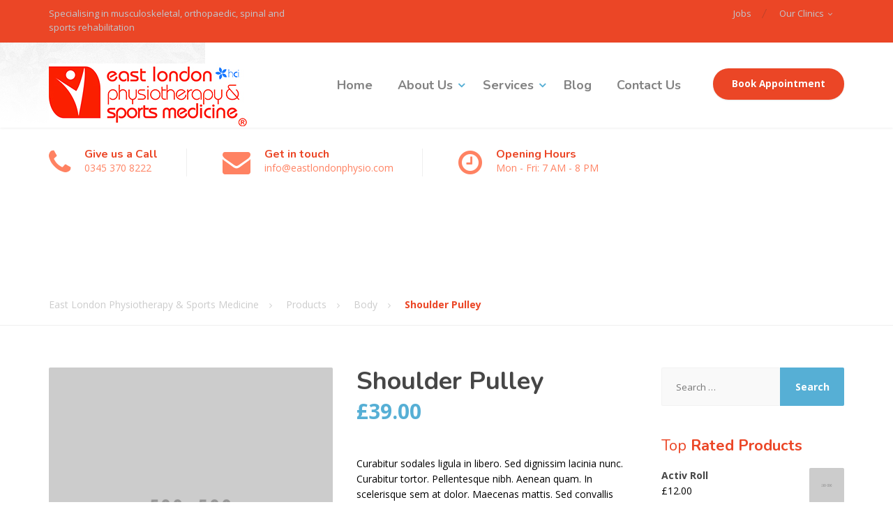

--- FILE ---
content_type: text/html; charset=UTF-8
request_url: https://www.eastlondonphysio.com/product/shoulder-pulley/
body_size: 15188
content:
<!DOCTYPE html>
<html dir="ltr" lang="en" prefix="og: https://ogp.me/ns#">
<head>
<meta charset="UTF-8">
<meta name="viewport" content="width=device-width, initial-scale=1">
<link rel="pingback" href="https://www.eastlondonphysio.com/xmlrpc.php">

<title>Shoulder Pulley | East London Physiotherapy &amp; Sports Medicine</title>
	<style>img:is([sizes="auto" i], [sizes^="auto," i]) { contain-intrinsic-size: 3000px 1500px }</style>
	
		<!-- All in One SEO 4.9.2 - aioseo.com -->
	<meta name="description" content="Curabitur sodales ligula in libero. Sed dignissim lacinia nunc. Curabitur tortor. Pellentesque nibh. Aenean quam. In scelerisque sem at dolor. Maecenas mattis. Sed convallis tristique sem. Proin ut ligula vel nunc egestas porttitor. Morbi lectus risus, iaculis vel, suscipit quis, luctus non, massa." />
	<meta name="robots" content="max-image-preview:large" />
	<link rel="canonical" href="https://www.eastlondonphysio.com/product/shoulder-pulley/" />
	<meta name="generator" content="All in One SEO (AIOSEO) 4.9.2" />
		<meta property="og:locale" content="en_US" />
		<meta property="og:site_name" content="East London Physiotherapy &amp; Sports Medicine | Specialising in musculoskeletal, orthopaedic, spinal and sports rehabilitation" />
		<meta property="og:type" content="article" />
		<meta property="og:title" content="Shoulder Pulley | East London Physiotherapy &amp; Sports Medicine" />
		<meta property="og:description" content="Curabitur sodales ligula in libero. Sed dignissim lacinia nunc. Curabitur tortor. Pellentesque nibh. Aenean quam. In scelerisque sem at dolor. Maecenas mattis. Sed convallis tristique sem. Proin ut ligula vel nunc egestas porttitor. Morbi lectus risus, iaculis vel, suscipit quis, luctus non, massa." />
		<meta property="og:url" content="https://www.eastlondonphysio.com/product/shoulder-pulley/" />
		<meta property="article:published_time" content="2013-06-07T11:35:18+00:00" />
		<meta property="article:modified_time" content="2023-01-08T14:36:36+00:00" />
		<meta name="twitter:card" content="summary" />
		<meta name="twitter:title" content="Shoulder Pulley | East London Physiotherapy &amp; Sports Medicine" />
		<meta name="twitter:description" content="Curabitur sodales ligula in libero. Sed dignissim lacinia nunc. Curabitur tortor. Pellentesque nibh. Aenean quam. In scelerisque sem at dolor. Maecenas mattis. Sed convallis tristique sem. Proin ut ligula vel nunc egestas porttitor. Morbi lectus risus, iaculis vel, suscipit quis, luctus non, massa." />
		<script type="application/ld+json" class="aioseo-schema">
			{"@context":"https:\/\/schema.org","@graph":[{"@type":"BreadcrumbList","@id":"https:\/\/www.eastlondonphysio.com\/product\/shoulder-pulley\/#breadcrumblist","itemListElement":[{"@type":"ListItem","@id":"https:\/\/www.eastlondonphysio.com#listItem","position":1,"name":"Home","item":"https:\/\/www.eastlondonphysio.com","nextItem":{"@type":"ListItem","@id":"https:\/\/www.eastlondonphysio.com\/product-category\/body\/#listItem","name":"Body"}},{"@type":"ListItem","@id":"https:\/\/www.eastlondonphysio.com\/product-category\/body\/#listItem","position":2,"name":"Body","item":"https:\/\/www.eastlondonphysio.com\/product-category\/body\/","nextItem":{"@type":"ListItem","@id":"https:\/\/www.eastlondonphysio.com\/product\/shoulder-pulley\/#listItem","name":"Shoulder Pulley"},"previousItem":{"@type":"ListItem","@id":"https:\/\/www.eastlondonphysio.com#listItem","name":"Home"}},{"@type":"ListItem","@id":"https:\/\/www.eastlondonphysio.com\/product\/shoulder-pulley\/#listItem","position":3,"name":"Shoulder Pulley","previousItem":{"@type":"ListItem","@id":"https:\/\/www.eastlondonphysio.com\/product-category\/body\/#listItem","name":"Body"}}]},{"@type":"ItemPage","@id":"https:\/\/www.eastlondonphysio.com\/product\/shoulder-pulley\/#itempage","url":"https:\/\/www.eastlondonphysio.com\/product\/shoulder-pulley\/","name":"Shoulder Pulley | East London Physiotherapy & Sports Medicine","description":"Curabitur sodales ligula in libero. Sed dignissim lacinia nunc. Curabitur tortor. Pellentesque nibh. Aenean quam. In scelerisque sem at dolor. Maecenas mattis. Sed convallis tristique sem. Proin ut ligula vel nunc egestas porttitor. Morbi lectus risus, iaculis vel, suscipit quis, luctus non, massa.","inLanguage":"en","isPartOf":{"@id":"https:\/\/www.eastlondonphysio.com\/#website"},"breadcrumb":{"@id":"https:\/\/www.eastlondonphysio.com\/product\/shoulder-pulley\/#breadcrumblist"},"image":{"@type":"ImageObject","url":"https:\/\/www.eastlondonphysio.com\/wp-content\/uploads\/2015\/11\/500x500.png","@id":"https:\/\/www.eastlondonphysio.com\/product\/shoulder-pulley\/#mainImage","width":500,"height":500},"primaryImageOfPage":{"@id":"https:\/\/www.eastlondonphysio.com\/product\/shoulder-pulley\/#mainImage"},"datePublished":"2013-06-07T11:35:18+00:00","dateModified":"2023-01-08T14:36:36+00:00"},{"@type":"Organization","@id":"https:\/\/www.eastlondonphysio.com\/#organization","name":"East London Physiotherapy & Sports Medicine","description":"Specialising in musculoskeletal, orthopaedic, spinal and sports rehabilitation","url":"https:\/\/www.eastlondonphysio.com\/"},{"@type":"WebSite","@id":"https:\/\/www.eastlondonphysio.com\/#website","url":"https:\/\/www.eastlondonphysio.com\/","name":"East London Physiotherapy & Sports Medicine","description":"Specialising in musculoskeletal, orthopaedic, spinal and sports rehabilitation","inLanguage":"en","publisher":{"@id":"https:\/\/www.eastlondonphysio.com\/#organization"}}]}
		</script>
		<!-- All in One SEO -->

<link rel='dns-prefetch' href='//fonts.googleapis.com' />
<link rel="alternate" type="application/rss+xml" title="East London Physiotherapy &amp; Sports Medicine &raquo; Feed" href="https://www.eastlondonphysio.com/feed/" />
<link rel="alternate" type="application/rss+xml" title="East London Physiotherapy &amp; Sports Medicine &raquo; Comments Feed" href="https://www.eastlondonphysio.com/comments/feed/" />
<link rel="alternate" type="application/rss+xml" title="East London Physiotherapy &amp; Sports Medicine &raquo; Shoulder Pulley Comments Feed" href="https://www.eastlondonphysio.com/product/shoulder-pulley/feed/" />
<script type="text/javascript">
/* <![CDATA[ */
window._wpemojiSettings = {"baseUrl":"https:\/\/s.w.org\/images\/core\/emoji\/15.0.3\/72x72\/","ext":".png","svgUrl":"https:\/\/s.w.org\/images\/core\/emoji\/15.0.3\/svg\/","svgExt":".svg","source":{"concatemoji":"https:\/\/www.eastlondonphysio.com\/wp-includes\/js\/wp-emoji-release.min.js?ver=6.7.4"}};
/*! This file is auto-generated */
!function(i,n){var o,s,e;function c(e){try{var t={supportTests:e,timestamp:(new Date).valueOf()};sessionStorage.setItem(o,JSON.stringify(t))}catch(e){}}function p(e,t,n){e.clearRect(0,0,e.canvas.width,e.canvas.height),e.fillText(t,0,0);var t=new Uint32Array(e.getImageData(0,0,e.canvas.width,e.canvas.height).data),r=(e.clearRect(0,0,e.canvas.width,e.canvas.height),e.fillText(n,0,0),new Uint32Array(e.getImageData(0,0,e.canvas.width,e.canvas.height).data));return t.every(function(e,t){return e===r[t]})}function u(e,t,n){switch(t){case"flag":return n(e,"\ud83c\udff3\ufe0f\u200d\u26a7\ufe0f","\ud83c\udff3\ufe0f\u200b\u26a7\ufe0f")?!1:!n(e,"\ud83c\uddfa\ud83c\uddf3","\ud83c\uddfa\u200b\ud83c\uddf3")&&!n(e,"\ud83c\udff4\udb40\udc67\udb40\udc62\udb40\udc65\udb40\udc6e\udb40\udc67\udb40\udc7f","\ud83c\udff4\u200b\udb40\udc67\u200b\udb40\udc62\u200b\udb40\udc65\u200b\udb40\udc6e\u200b\udb40\udc67\u200b\udb40\udc7f");case"emoji":return!n(e,"\ud83d\udc26\u200d\u2b1b","\ud83d\udc26\u200b\u2b1b")}return!1}function f(e,t,n){var r="undefined"!=typeof WorkerGlobalScope&&self instanceof WorkerGlobalScope?new OffscreenCanvas(300,150):i.createElement("canvas"),a=r.getContext("2d",{willReadFrequently:!0}),o=(a.textBaseline="top",a.font="600 32px Arial",{});return e.forEach(function(e){o[e]=t(a,e,n)}),o}function t(e){var t=i.createElement("script");t.src=e,t.defer=!0,i.head.appendChild(t)}"undefined"!=typeof Promise&&(o="wpEmojiSettingsSupports",s=["flag","emoji"],n.supports={everything:!0,everythingExceptFlag:!0},e=new Promise(function(e){i.addEventListener("DOMContentLoaded",e,{once:!0})}),new Promise(function(t){var n=function(){try{var e=JSON.parse(sessionStorage.getItem(o));if("object"==typeof e&&"number"==typeof e.timestamp&&(new Date).valueOf()<e.timestamp+604800&&"object"==typeof e.supportTests)return e.supportTests}catch(e){}return null}();if(!n){if("undefined"!=typeof Worker&&"undefined"!=typeof OffscreenCanvas&&"undefined"!=typeof URL&&URL.createObjectURL&&"undefined"!=typeof Blob)try{var e="postMessage("+f.toString()+"("+[JSON.stringify(s),u.toString(),p.toString()].join(",")+"));",r=new Blob([e],{type:"text/javascript"}),a=new Worker(URL.createObjectURL(r),{name:"wpTestEmojiSupports"});return void(a.onmessage=function(e){c(n=e.data),a.terminate(),t(n)})}catch(e){}c(n=f(s,u,p))}t(n)}).then(function(e){for(var t in e)n.supports[t]=e[t],n.supports.everything=n.supports.everything&&n.supports[t],"flag"!==t&&(n.supports.everythingExceptFlag=n.supports.everythingExceptFlag&&n.supports[t]);n.supports.everythingExceptFlag=n.supports.everythingExceptFlag&&!n.supports.flag,n.DOMReady=!1,n.readyCallback=function(){n.DOMReady=!0}}).then(function(){return e}).then(function(){var e;n.supports.everything||(n.readyCallback(),(e=n.source||{}).concatemoji?t(e.concatemoji):e.wpemoji&&e.twemoji&&(t(e.twemoji),t(e.wpemoji)))}))}((window,document),window._wpemojiSettings);
/* ]]> */
</script>
<style id='wp-emoji-styles-inline-css' type='text/css'>

	img.wp-smiley, img.emoji {
		display: inline !important;
		border: none !important;
		box-shadow: none !important;
		height: 1em !important;
		width: 1em !important;
		margin: 0 0.07em !important;
		vertical-align: -0.1em !important;
		background: none !important;
		padding: 0 !important;
	}
</style>
<link rel='stylesheet' id='wp-block-library-css' href='https://www.eastlondonphysio.com/wp-includes/css/dist/block-library/style.min.css?ver=6.7.4' type='text/css' media='all' />
<link rel='stylesheet' id='aioseo/css/src/vue/standalone/blocks/table-of-contents/global.scss-css' href='https://www.eastlondonphysio.com/wp-content/plugins/all-in-one-seo-pack/dist/Lite/assets/css/table-of-contents/global.e90f6d47.css?ver=4.9.2' type='text/css' media='all' />
<link rel='stylesheet' id='wc-blocks-style-css' href='https://www.eastlondonphysio.com/wp-content/plugins/woocommerce/packages/woocommerce-blocks/build/wc-blocks.css?ver=10.6.4' type='text/css' media='all' />
<link rel='stylesheet' id='wc-blocks-style-active-filters-css' href='https://www.eastlondonphysio.com/wp-content/plugins/woocommerce/packages/woocommerce-blocks/build/active-filters.css?ver=10.6.4' type='text/css' media='all' />
<link rel='stylesheet' id='wc-blocks-style-add-to-cart-form-css' href='https://www.eastlondonphysio.com/wp-content/plugins/woocommerce/packages/woocommerce-blocks/build/add-to-cart-form.css?ver=10.6.4' type='text/css' media='all' />
<link rel='stylesheet' id='wc-blocks-packages-style-css' href='https://www.eastlondonphysio.com/wp-content/plugins/woocommerce/packages/woocommerce-blocks/build/packages-style.css?ver=10.6.4' type='text/css' media='all' />
<link rel='stylesheet' id='wc-blocks-style-all-products-css' href='https://www.eastlondonphysio.com/wp-content/plugins/woocommerce/packages/woocommerce-blocks/build/all-products.css?ver=10.6.4' type='text/css' media='all' />
<link rel='stylesheet' id='wc-blocks-style-all-reviews-css' href='https://www.eastlondonphysio.com/wp-content/plugins/woocommerce/packages/woocommerce-blocks/build/all-reviews.css?ver=10.6.4' type='text/css' media='all' />
<link rel='stylesheet' id='wc-blocks-style-attribute-filter-css' href='https://www.eastlondonphysio.com/wp-content/plugins/woocommerce/packages/woocommerce-blocks/build/attribute-filter.css?ver=10.6.4' type='text/css' media='all' />
<link rel='stylesheet' id='wc-blocks-style-breadcrumbs-css' href='https://www.eastlondonphysio.com/wp-content/plugins/woocommerce/packages/woocommerce-blocks/build/breadcrumbs.css?ver=10.6.4' type='text/css' media='all' />
<link rel='stylesheet' id='wc-blocks-style-catalog-sorting-css' href='https://www.eastlondonphysio.com/wp-content/plugins/woocommerce/packages/woocommerce-blocks/build/catalog-sorting.css?ver=10.6.4' type='text/css' media='all' />
<link rel='stylesheet' id='wc-blocks-style-customer-account-css' href='https://www.eastlondonphysio.com/wp-content/plugins/woocommerce/packages/woocommerce-blocks/build/customer-account.css?ver=10.6.4' type='text/css' media='all' />
<link rel='stylesheet' id='wc-blocks-style-featured-category-css' href='https://www.eastlondonphysio.com/wp-content/plugins/woocommerce/packages/woocommerce-blocks/build/featured-category.css?ver=10.6.4' type='text/css' media='all' />
<link rel='stylesheet' id='wc-blocks-style-featured-product-css' href='https://www.eastlondonphysio.com/wp-content/plugins/woocommerce/packages/woocommerce-blocks/build/featured-product.css?ver=10.6.4' type='text/css' media='all' />
<link rel='stylesheet' id='wc-blocks-style-mini-cart-css' href='https://www.eastlondonphysio.com/wp-content/plugins/woocommerce/packages/woocommerce-blocks/build/mini-cart.css?ver=10.6.4' type='text/css' media='all' />
<link rel='stylesheet' id='wc-blocks-style-price-filter-css' href='https://www.eastlondonphysio.com/wp-content/plugins/woocommerce/packages/woocommerce-blocks/build/price-filter.css?ver=10.6.4' type='text/css' media='all' />
<link rel='stylesheet' id='wc-blocks-style-product-add-to-cart-css' href='https://www.eastlondonphysio.com/wp-content/plugins/woocommerce/packages/woocommerce-blocks/build/product-add-to-cart.css?ver=10.6.4' type='text/css' media='all' />
<link rel='stylesheet' id='wc-blocks-style-product-button-css' href='https://www.eastlondonphysio.com/wp-content/plugins/woocommerce/packages/woocommerce-blocks/build/product-button.css?ver=10.6.4' type='text/css' media='all' />
<link rel='stylesheet' id='wc-blocks-style-product-categories-css' href='https://www.eastlondonphysio.com/wp-content/plugins/woocommerce/packages/woocommerce-blocks/build/product-categories.css?ver=10.6.4' type='text/css' media='all' />
<link rel='stylesheet' id='wc-blocks-style-product-image-css' href='https://www.eastlondonphysio.com/wp-content/plugins/woocommerce/packages/woocommerce-blocks/build/product-image.css?ver=10.6.4' type='text/css' media='all' />
<link rel='stylesheet' id='wc-blocks-style-product-image-gallery-css' href='https://www.eastlondonphysio.com/wp-content/plugins/woocommerce/packages/woocommerce-blocks/build/product-image-gallery.css?ver=10.6.4' type='text/css' media='all' />
<link rel='stylesheet' id='wc-blocks-style-product-query-css' href='https://www.eastlondonphysio.com/wp-content/plugins/woocommerce/packages/woocommerce-blocks/build/product-query.css?ver=10.6.4' type='text/css' media='all' />
<link rel='stylesheet' id='wc-blocks-style-product-results-count-css' href='https://www.eastlondonphysio.com/wp-content/plugins/woocommerce/packages/woocommerce-blocks/build/product-results-count.css?ver=10.6.4' type='text/css' media='all' />
<link rel='stylesheet' id='wc-blocks-style-product-reviews-css' href='https://www.eastlondonphysio.com/wp-content/plugins/woocommerce/packages/woocommerce-blocks/build/product-reviews.css?ver=10.6.4' type='text/css' media='all' />
<link rel='stylesheet' id='wc-blocks-style-product-sale-badge-css' href='https://www.eastlondonphysio.com/wp-content/plugins/woocommerce/packages/woocommerce-blocks/build/product-sale-badge.css?ver=10.6.4' type='text/css' media='all' />
<link rel='stylesheet' id='wc-blocks-style-product-search-css' href='https://www.eastlondonphysio.com/wp-content/plugins/woocommerce/packages/woocommerce-blocks/build/product-search.css?ver=10.6.4' type='text/css' media='all' />
<link rel='stylesheet' id='wc-blocks-style-product-sku-css' href='https://www.eastlondonphysio.com/wp-content/plugins/woocommerce/packages/woocommerce-blocks/build/product-sku.css?ver=10.6.4' type='text/css' media='all' />
<link rel='stylesheet' id='wc-blocks-style-product-stock-indicator-css' href='https://www.eastlondonphysio.com/wp-content/plugins/woocommerce/packages/woocommerce-blocks/build/product-stock-indicator.css?ver=10.6.4' type='text/css' media='all' />
<link rel='stylesheet' id='wc-blocks-style-product-summary-css' href='https://www.eastlondonphysio.com/wp-content/plugins/woocommerce/packages/woocommerce-blocks/build/product-summary.css?ver=10.6.4' type='text/css' media='all' />
<link rel='stylesheet' id='wc-blocks-style-product-title-css' href='https://www.eastlondonphysio.com/wp-content/plugins/woocommerce/packages/woocommerce-blocks/build/product-title.css?ver=10.6.4' type='text/css' media='all' />
<link rel='stylesheet' id='wc-blocks-style-rating-filter-css' href='https://www.eastlondonphysio.com/wp-content/plugins/woocommerce/packages/woocommerce-blocks/build/rating-filter.css?ver=10.6.4' type='text/css' media='all' />
<link rel='stylesheet' id='wc-blocks-style-reviews-by-category-css' href='https://www.eastlondonphysio.com/wp-content/plugins/woocommerce/packages/woocommerce-blocks/build/reviews-by-category.css?ver=10.6.4' type='text/css' media='all' />
<link rel='stylesheet' id='wc-blocks-style-reviews-by-product-css' href='https://www.eastlondonphysio.com/wp-content/plugins/woocommerce/packages/woocommerce-blocks/build/reviews-by-product.css?ver=10.6.4' type='text/css' media='all' />
<link rel='stylesheet' id='wc-blocks-style-product-details-css' href='https://www.eastlondonphysio.com/wp-content/plugins/woocommerce/packages/woocommerce-blocks/build/product-details.css?ver=10.6.4' type='text/css' media='all' />
<link rel='stylesheet' id='wc-blocks-style-single-product-css' href='https://www.eastlondonphysio.com/wp-content/plugins/woocommerce/packages/woocommerce-blocks/build/single-product.css?ver=10.6.4' type='text/css' media='all' />
<link rel='stylesheet' id='wc-blocks-style-stock-filter-css' href='https://www.eastlondonphysio.com/wp-content/plugins/woocommerce/packages/woocommerce-blocks/build/stock-filter.css?ver=10.6.4' type='text/css' media='all' />
<link rel='stylesheet' id='wc-blocks-style-cart-css' href='https://www.eastlondonphysio.com/wp-content/plugins/woocommerce/packages/woocommerce-blocks/build/cart.css?ver=10.6.4' type='text/css' media='all' />
<link rel='stylesheet' id='wc-blocks-style-checkout-css' href='https://www.eastlondonphysio.com/wp-content/plugins/woocommerce/packages/woocommerce-blocks/build/checkout.css?ver=10.6.4' type='text/css' media='all' />
<link rel='stylesheet' id='wc-blocks-style-mini-cart-contents-css' href='https://www.eastlondonphysio.com/wp-content/plugins/woocommerce/packages/woocommerce-blocks/build/mini-cart-contents.css?ver=10.6.4' type='text/css' media='all' />
<style id='classic-theme-styles-inline-css' type='text/css'>
/*! This file is auto-generated */
.wp-block-button__link{color:#fff;background-color:#32373c;border-radius:9999px;box-shadow:none;text-decoration:none;padding:calc(.667em + 2px) calc(1.333em + 2px);font-size:1.125em}.wp-block-file__button{background:#32373c;color:#fff;text-decoration:none}
</style>
<style id='global-styles-inline-css' type='text/css'>
:root{--wp--preset--aspect-ratio--square: 1;--wp--preset--aspect-ratio--4-3: 4/3;--wp--preset--aspect-ratio--3-4: 3/4;--wp--preset--aspect-ratio--3-2: 3/2;--wp--preset--aspect-ratio--2-3: 2/3;--wp--preset--aspect-ratio--16-9: 16/9;--wp--preset--aspect-ratio--9-16: 9/16;--wp--preset--color--black: #000000;--wp--preset--color--cyan-bluish-gray: #abb8c3;--wp--preset--color--white: #ffffff;--wp--preset--color--pale-pink: #f78da7;--wp--preset--color--vivid-red: #cf2e2e;--wp--preset--color--luminous-vivid-orange: #ff6900;--wp--preset--color--luminous-vivid-amber: #fcb900;--wp--preset--color--light-green-cyan: #7bdcb5;--wp--preset--color--vivid-green-cyan: #00d084;--wp--preset--color--pale-cyan-blue: #8ed1fc;--wp--preset--color--vivid-cyan-blue: #0693e3;--wp--preset--color--vivid-purple: #9b51e0;--wp--preset--gradient--vivid-cyan-blue-to-vivid-purple: linear-gradient(135deg,rgba(6,147,227,1) 0%,rgb(155,81,224) 100%);--wp--preset--gradient--light-green-cyan-to-vivid-green-cyan: linear-gradient(135deg,rgb(122,220,180) 0%,rgb(0,208,130) 100%);--wp--preset--gradient--luminous-vivid-amber-to-luminous-vivid-orange: linear-gradient(135deg,rgba(252,185,0,1) 0%,rgba(255,105,0,1) 100%);--wp--preset--gradient--luminous-vivid-orange-to-vivid-red: linear-gradient(135deg,rgba(255,105,0,1) 0%,rgb(207,46,46) 100%);--wp--preset--gradient--very-light-gray-to-cyan-bluish-gray: linear-gradient(135deg,rgb(238,238,238) 0%,rgb(169,184,195) 100%);--wp--preset--gradient--cool-to-warm-spectrum: linear-gradient(135deg,rgb(74,234,220) 0%,rgb(151,120,209) 20%,rgb(207,42,186) 40%,rgb(238,44,130) 60%,rgb(251,105,98) 80%,rgb(254,248,76) 100%);--wp--preset--gradient--blush-light-purple: linear-gradient(135deg,rgb(255,206,236) 0%,rgb(152,150,240) 100%);--wp--preset--gradient--blush-bordeaux: linear-gradient(135deg,rgb(254,205,165) 0%,rgb(254,45,45) 50%,rgb(107,0,62) 100%);--wp--preset--gradient--luminous-dusk: linear-gradient(135deg,rgb(255,203,112) 0%,rgb(199,81,192) 50%,rgb(65,88,208) 100%);--wp--preset--gradient--pale-ocean: linear-gradient(135deg,rgb(255,245,203) 0%,rgb(182,227,212) 50%,rgb(51,167,181) 100%);--wp--preset--gradient--electric-grass: linear-gradient(135deg,rgb(202,248,128) 0%,rgb(113,206,126) 100%);--wp--preset--gradient--midnight: linear-gradient(135deg,rgb(2,3,129) 0%,rgb(40,116,252) 100%);--wp--preset--font-size--small: 13px;--wp--preset--font-size--medium: 20px;--wp--preset--font-size--large: 36px;--wp--preset--font-size--x-large: 42px;--wp--preset--spacing--20: 0.44rem;--wp--preset--spacing--30: 0.67rem;--wp--preset--spacing--40: 1rem;--wp--preset--spacing--50: 1.5rem;--wp--preset--spacing--60: 2.25rem;--wp--preset--spacing--70: 3.38rem;--wp--preset--spacing--80: 5.06rem;--wp--preset--shadow--natural: 6px 6px 9px rgba(0, 0, 0, 0.2);--wp--preset--shadow--deep: 12px 12px 50px rgba(0, 0, 0, 0.4);--wp--preset--shadow--sharp: 6px 6px 0px rgba(0, 0, 0, 0.2);--wp--preset--shadow--outlined: 6px 6px 0px -3px rgba(255, 255, 255, 1), 6px 6px rgba(0, 0, 0, 1);--wp--preset--shadow--crisp: 6px 6px 0px rgba(0, 0, 0, 1);}:where(.is-layout-flex){gap: 0.5em;}:where(.is-layout-grid){gap: 0.5em;}body .is-layout-flex{display: flex;}.is-layout-flex{flex-wrap: wrap;align-items: center;}.is-layout-flex > :is(*, div){margin: 0;}body .is-layout-grid{display: grid;}.is-layout-grid > :is(*, div){margin: 0;}:where(.wp-block-columns.is-layout-flex){gap: 2em;}:where(.wp-block-columns.is-layout-grid){gap: 2em;}:where(.wp-block-post-template.is-layout-flex){gap: 1.25em;}:where(.wp-block-post-template.is-layout-grid){gap: 1.25em;}.has-black-color{color: var(--wp--preset--color--black) !important;}.has-cyan-bluish-gray-color{color: var(--wp--preset--color--cyan-bluish-gray) !important;}.has-white-color{color: var(--wp--preset--color--white) !important;}.has-pale-pink-color{color: var(--wp--preset--color--pale-pink) !important;}.has-vivid-red-color{color: var(--wp--preset--color--vivid-red) !important;}.has-luminous-vivid-orange-color{color: var(--wp--preset--color--luminous-vivid-orange) !important;}.has-luminous-vivid-amber-color{color: var(--wp--preset--color--luminous-vivid-amber) !important;}.has-light-green-cyan-color{color: var(--wp--preset--color--light-green-cyan) !important;}.has-vivid-green-cyan-color{color: var(--wp--preset--color--vivid-green-cyan) !important;}.has-pale-cyan-blue-color{color: var(--wp--preset--color--pale-cyan-blue) !important;}.has-vivid-cyan-blue-color{color: var(--wp--preset--color--vivid-cyan-blue) !important;}.has-vivid-purple-color{color: var(--wp--preset--color--vivid-purple) !important;}.has-black-background-color{background-color: var(--wp--preset--color--black) !important;}.has-cyan-bluish-gray-background-color{background-color: var(--wp--preset--color--cyan-bluish-gray) !important;}.has-white-background-color{background-color: var(--wp--preset--color--white) !important;}.has-pale-pink-background-color{background-color: var(--wp--preset--color--pale-pink) !important;}.has-vivid-red-background-color{background-color: var(--wp--preset--color--vivid-red) !important;}.has-luminous-vivid-orange-background-color{background-color: var(--wp--preset--color--luminous-vivid-orange) !important;}.has-luminous-vivid-amber-background-color{background-color: var(--wp--preset--color--luminous-vivid-amber) !important;}.has-light-green-cyan-background-color{background-color: var(--wp--preset--color--light-green-cyan) !important;}.has-vivid-green-cyan-background-color{background-color: var(--wp--preset--color--vivid-green-cyan) !important;}.has-pale-cyan-blue-background-color{background-color: var(--wp--preset--color--pale-cyan-blue) !important;}.has-vivid-cyan-blue-background-color{background-color: var(--wp--preset--color--vivid-cyan-blue) !important;}.has-vivid-purple-background-color{background-color: var(--wp--preset--color--vivid-purple) !important;}.has-black-border-color{border-color: var(--wp--preset--color--black) !important;}.has-cyan-bluish-gray-border-color{border-color: var(--wp--preset--color--cyan-bluish-gray) !important;}.has-white-border-color{border-color: var(--wp--preset--color--white) !important;}.has-pale-pink-border-color{border-color: var(--wp--preset--color--pale-pink) !important;}.has-vivid-red-border-color{border-color: var(--wp--preset--color--vivid-red) !important;}.has-luminous-vivid-orange-border-color{border-color: var(--wp--preset--color--luminous-vivid-orange) !important;}.has-luminous-vivid-amber-border-color{border-color: var(--wp--preset--color--luminous-vivid-amber) !important;}.has-light-green-cyan-border-color{border-color: var(--wp--preset--color--light-green-cyan) !important;}.has-vivid-green-cyan-border-color{border-color: var(--wp--preset--color--vivid-green-cyan) !important;}.has-pale-cyan-blue-border-color{border-color: var(--wp--preset--color--pale-cyan-blue) !important;}.has-vivid-cyan-blue-border-color{border-color: var(--wp--preset--color--vivid-cyan-blue) !important;}.has-vivid-purple-border-color{border-color: var(--wp--preset--color--vivid-purple) !important;}.has-vivid-cyan-blue-to-vivid-purple-gradient-background{background: var(--wp--preset--gradient--vivid-cyan-blue-to-vivid-purple) !important;}.has-light-green-cyan-to-vivid-green-cyan-gradient-background{background: var(--wp--preset--gradient--light-green-cyan-to-vivid-green-cyan) !important;}.has-luminous-vivid-amber-to-luminous-vivid-orange-gradient-background{background: var(--wp--preset--gradient--luminous-vivid-amber-to-luminous-vivid-orange) !important;}.has-luminous-vivid-orange-to-vivid-red-gradient-background{background: var(--wp--preset--gradient--luminous-vivid-orange-to-vivid-red) !important;}.has-very-light-gray-to-cyan-bluish-gray-gradient-background{background: var(--wp--preset--gradient--very-light-gray-to-cyan-bluish-gray) !important;}.has-cool-to-warm-spectrum-gradient-background{background: var(--wp--preset--gradient--cool-to-warm-spectrum) !important;}.has-blush-light-purple-gradient-background{background: var(--wp--preset--gradient--blush-light-purple) !important;}.has-blush-bordeaux-gradient-background{background: var(--wp--preset--gradient--blush-bordeaux) !important;}.has-luminous-dusk-gradient-background{background: var(--wp--preset--gradient--luminous-dusk) !important;}.has-pale-ocean-gradient-background{background: var(--wp--preset--gradient--pale-ocean) !important;}.has-electric-grass-gradient-background{background: var(--wp--preset--gradient--electric-grass) !important;}.has-midnight-gradient-background{background: var(--wp--preset--gradient--midnight) !important;}.has-small-font-size{font-size: var(--wp--preset--font-size--small) !important;}.has-medium-font-size{font-size: var(--wp--preset--font-size--medium) !important;}.has-large-font-size{font-size: var(--wp--preset--font-size--large) !important;}.has-x-large-font-size{font-size: var(--wp--preset--font-size--x-large) !important;}
:where(.wp-block-post-template.is-layout-flex){gap: 1.25em;}:where(.wp-block-post-template.is-layout-grid){gap: 1.25em;}
:where(.wp-block-columns.is-layout-flex){gap: 2em;}:where(.wp-block-columns.is-layout-grid){gap: 2em;}
:root :where(.wp-block-pullquote){font-size: 1.5em;line-height: 1.6;}
</style>
<link rel='stylesheet' id='booked-tooltipster-css' href='https://www.eastlondonphysio.com/wp-content/plugins/booked/assets/js/tooltipster/css/tooltipster.css?ver=3.3.0' type='text/css' media='all' />
<link rel='stylesheet' id='booked-tooltipster-theme-css' href='https://www.eastlondonphysio.com/wp-content/plugins/booked/assets/js/tooltipster/css/themes/tooltipster-light.css?ver=3.3.0' type='text/css' media='all' />
<link rel='stylesheet' id='booked-animations-css' href='https://www.eastlondonphysio.com/wp-content/plugins/booked/assets/css/animations.css?ver=2.4.3' type='text/css' media='all' />
<link rel='stylesheet' id='booked-css-css' href='https://www.eastlondonphysio.com/wp-content/plugins/booked/dist/booked.css?ver=2.4.3' type='text/css' media='all' />
<style id='booked-css-inline-css' type='text/css'>
#ui-datepicker-div.booked_custom_date_picker table.ui-datepicker-calendar tbody td a.ui-state-active,#ui-datepicker-div.booked_custom_date_picker table.ui-datepicker-calendar tbody td a.ui-state-active:hover,body #booked-profile-page input[type=submit].button-primary:hover,body .booked-list-view button.button:hover, body .booked-list-view input[type=submit].button-primary:hover,body div.booked-calendar input[type=submit].button-primary:hover,body .booked-modal input[type=submit].button-primary:hover,body div.booked-calendar .bc-head,body div.booked-calendar .bc-head .bc-col,body div.booked-calendar .booked-appt-list .timeslot .timeslot-people button:hover,body #booked-profile-page .booked-profile-header,body #booked-profile-page .booked-tabs li.active a,body #booked-profile-page .booked-tabs li.active a:hover,body #booked-profile-page .appt-block .google-cal-button > a:hover,#ui-datepicker-div.booked_custom_date_picker .ui-datepicker-header{ background:#9a65a5 !important; }body #booked-profile-page input[type=submit].button-primary:hover,body div.booked-calendar input[type=submit].button-primary:hover,body .booked-list-view button.button:hover, body .booked-list-view input[type=submit].button-primary:hover,body .booked-modal input[type=submit].button-primary:hover,body div.booked-calendar .bc-head .bc-col,body div.booked-calendar .booked-appt-list .timeslot .timeslot-people button:hover,body #booked-profile-page .booked-profile-header,body #booked-profile-page .appt-block .google-cal-button > a:hover{ border-color:#9a65a5 !important; }body div.booked-calendar .bc-row.days,body div.booked-calendar .bc-row.days .bc-col,body .booked-calendarSwitcher.calendar,body #booked-profile-page .booked-tabs,#ui-datepicker-div.booked_custom_date_picker table.ui-datepicker-calendar thead,#ui-datepicker-div.booked_custom_date_picker table.ui-datepicker-calendar thead th{ background:#535961 !important; }body div.booked-calendar .bc-row.days .bc-col,body #booked-profile-page .booked-tabs{ border-color:#535961 !important; }#ui-datepicker-div.booked_custom_date_picker table.ui-datepicker-calendar tbody td.ui-datepicker-today a,#ui-datepicker-div.booked_custom_date_picker table.ui-datepicker-calendar tbody td.ui-datepicker-today a:hover,body #booked-profile-page input[type=submit].button-primary,body div.booked-calendar input[type=submit].button-primary,body .booked-list-view button.button, body .booked-list-view input[type=submit].button-primary,body .booked-list-view button.button, body .booked-list-view input[type=submit].button-primary,body .booked-modal input[type=submit].button-primary,body div.booked-calendar .booked-appt-list .timeslot .timeslot-people button,body #booked-profile-page .booked-profile-appt-list .appt-block.approved .status-block,body #booked-profile-page .appt-block .google-cal-button > a,body .booked-modal p.booked-title-bar,body div.booked-calendar .bc-col:hover .date span,body .booked-list-view a.booked_list_date_picker_trigger.booked-dp-active,body .booked-list-view a.booked_list_date_picker_trigger.booked-dp-active:hover,.booked-ms-modal .booked-book-appt,body #booked-profile-page .booked-tabs li a .counter{ background:#9560a0; }body #booked-profile-page input[type=submit].button-primary,body div.booked-calendar input[type=submit].button-primary,body .booked-list-view button.button, body .booked-list-view input[type=submit].button-primary,body .booked-list-view button.button, body .booked-list-view input[type=submit].button-primary,body .booked-modal input[type=submit].button-primary,body #booked-profile-page .appt-block .google-cal-button > a,body div.booked-calendar .booked-appt-list .timeslot .timeslot-people button,body .booked-list-view a.booked_list_date_picker_trigger.booked-dp-active,body .booked-list-view a.booked_list_date_picker_trigger.booked-dp-active:hover{ border-color:#9560a0; }body .booked-modal .bm-window p i.fa,body .booked-modal .bm-window a,body .booked-appt-list .booked-public-appointment-title,body .booked-modal .bm-window p.appointment-title,.booked-ms-modal.visible:hover .booked-book-appt{ color:#9560a0; }.booked-appt-list .timeslot.has-title .booked-public-appointment-title { color:inherit; }
</style>
<link rel='stylesheet' id='contact-form-7-css' href='https://www.eastlondonphysio.com/wp-content/plugins/contact-form-7/includes/css/styles.css?ver=5.8' type='text/css' media='all' />
<link rel='stylesheet' id='woocommerce-layout-css' href='https://www.eastlondonphysio.com/wp-content/plugins/woocommerce/assets/css/woocommerce-layout.css?ver=8.0.0' type='text/css' media='all' />
<link rel='stylesheet' id='woocommerce-smallscreen-css' href='https://www.eastlondonphysio.com/wp-content/plugins/woocommerce/assets/css/woocommerce-smallscreen.css?ver=8.0.0' type='text/css' media='only screen and (max-width: 768px)' />
<link rel='stylesheet' id='woocommerce-general-css' href='https://www.eastlondonphysio.com/wp-content/plugins/woocommerce/assets/css/woocommerce.css?ver=8.0.0' type='text/css' media='all' />
<style id='woocommerce-inline-inline-css' type='text/css'>
.woocommerce form .form-row .required { visibility: visible; }
</style>
<link rel='stylesheet' id='physio-qt-style-css' href='https://www.eastlondonphysio.com/wp-content/themes/physio-qt/style.css?ver=1.3.3' type='text/css' media='all' />
<link rel='stylesheet' id='physio-qt-woocommerce-css' href='https://www.eastlondonphysio.com/wp-content/themes/physio-qt/woocommerce.css?ver=1.3.3' type='text/css' media='all' />
<link rel='stylesheet' id='google-fonts-css' href='https://fonts.googleapis.com/css?family=Nunito%3A400%2C700%7COpen+Sans%3A400%2C700%26subset%3Dlatin%2Clatin-ext' type='text/css' media='all' />
<link rel='stylesheet' id='fancybox-css' href='https://www.eastlondonphysio.com/wp-content/plugins/easy-fancybox/fancybox/1.5.4/jquery.fancybox.min.css?ver=6.7.4' type='text/css' media='screen' />
<style id='fancybox-inline-css' type='text/css'>
#fancybox-outer{background:#ffffff}#fancybox-content{background:#ffffff;border-color:#ffffff;color:#000000;}#fancybox-title,#fancybox-title-float-main{color:#fff}
</style>
<link rel='stylesheet' id='booked-wc-fe-styles-css' href='https://www.eastlondonphysio.com/wp-content/plugins/booked/includes/add-ons/woocommerce-payments//css/frontend-style.css?ver=6.7.4' type='text/css' media='all' />
<script type="text/javascript" src="https://www.eastlondonphysio.com/wp-includes/js/jquery/jquery.min.js?ver=3.7.1" id="jquery-core-js"></script>
<script type="text/javascript" src="https://www.eastlondonphysio.com/wp-includes/js/jquery/jquery-migrate.min.js?ver=3.4.1" id="jquery-migrate-js"></script>
<script type="text/javascript" src="https://www.eastlondonphysio.com/wp-content/plugins/contact-bank/assets/global/plugins/custom/js/custom.js?ver=6.7.4" id="contact-bank-bootstrap.js-js"></script>
<script type="text/javascript" src="https://www.eastlondonphysio.com/wp-includes/js/tinymce/tinymce.min.js?ver=49110-20201110" id="wp-tinymce-root-js"></script>
<script type="text/javascript" src="https://www.eastlondonphysio.com/wp-includes/js/tinymce/plugins/compat3x/plugin.min.js?ver=49110-20201110" id="wp-tinymce-js"></script>
<script type="text/javascript" src="https://www.eastlondonphysio.com/wp-content/themes/physio-qt/assets/js/modernizr-custom.js" id="physio-qt-modernizr-js"></script>
<script type="text/javascript" src="https://www.eastlondonphysio.com/wp-content/themes/physio-qt/bower_components/picturefill/dist/picturefill.min.js" id="picturefill-js"></script>
<script type="text/javascript" id="booked-wc-fe-functions-js-extra">
/* <![CDATA[ */
var booked_wc_variables = {"prefix":"booked_wc_","ajaxurl":"https:\/\/www.eastlondonphysio.com\/wp-admin\/admin-ajax.php","i18n_confirm_appt_edit":"Are you sure you want to change the appointment date? By doing so, the appointment date will need to be approved again.","i18n_pay":"Are you sure you want to add the appointment to cart and go to checkout?","i18n_mark_paid":"Are you sure you want to mark this appointment as \"Paid\"?","i18n_paid":"Paid","i18n_awaiting_payment":"Awaiting Payment","checkout_page":"https:\/\/www.eastlondonphysio.com\/product\/shoulder-pulley\/"};
/* ]]> */
</script>
<script type="text/javascript" src="https://www.eastlondonphysio.com/wp-content/plugins/booked/includes/add-ons/woocommerce-payments//js/frontend-functions.js?ver=6.7.4" id="booked-wc-fe-functions-js"></script>
<link rel="https://api.w.org/" href="https://www.eastlondonphysio.com/wp-json/" /><link rel="alternate" title="JSON" type="application/json" href="https://www.eastlondonphysio.com/wp-json/wp/v2/product/560" /><link rel="EditURI" type="application/rsd+xml" title="RSD" href="https://www.eastlondonphysio.com/xmlrpc.php?rsd" />
<meta name="generator" content="WordPress 6.7.4" />
<meta name="generator" content="WooCommerce 8.0.0" />
<link rel='shortlink' href='https://www.eastlondonphysio.com/?p=560' />
<link rel="alternate" title="oEmbed (JSON)" type="application/json+oembed" href="https://www.eastlondonphysio.com/wp-json/oembed/1.0/embed?url=https%3A%2F%2Fwww.eastlondonphysio.com%2Fproduct%2Fshoulder-pulley%2F" />
<link rel="alternate" title="oEmbed (XML)" type="text/xml+oembed" href="https://www.eastlondonphysio.com/wp-json/oembed/1.0/embed?url=https%3A%2F%2Fwww.eastlondonphysio.com%2Fproduct%2Fshoulder-pulley%2F&#038;format=xml" />
<style id="physio-inline-customizer-css" type="text/css">.header-wrapper .header-logo img { width: px;margin-top: 5px;}.header .header-topbar {color: #c1c7ce;background: #eb4626;}.header-topbar-sidebar .menu > li > a {color: #c1c7ce;}.header-topbar-sidebar .menu .sub-menu > li > a {color: #b5dced;background: #eb4626;}.header-topbar-sidebar .menu .sub-menu:after {border-bottom-color: #eb4626;}.header-wrapper {background-image: url();background-repeat: ;background-size: ;background-color: #ffffff;}.header-widgets {color: #eb4626;background: #ffffff;}.header-widgets .icon-box--title {color: #eb4626;}.header-widgets .icon-box--icon i,.header-widgets .icon-box--description,.header-widgets .social-icons a {color: #ff8262;}.header-widgets .icon-box:hover .icon-box--icon i,.header-widgets .social-icons a:hover {color: #ff6444;}@media(min-width: 992px) {.header-wrapper {background-image: url(https://www.eastlondonphysio.com/wp-content/themes/physio-qt/assets/images/header_pattern.png);background-repeat: no-repeat;background-size: ;background-color: #ffffff;}.header-widgets {background: rgba(255,255,255,0.8);}}.header .header-wrapper .featured-button a {color: #ffffff;background: #eb4626;}.header .header-wrapper .featured-button a:hover {background: #e64121;}@media(max-width: 992px) {.main-navigation > li > a {color: #ffffff;background: #eb4626;}.main-navigation > li.current-menu-item > a,.main-navigation > li.current_page_parent a {color: #ffffff;}.main-navigation .sub-menu > li > a {color: #ffffff;background: #eb4626;}.main-navigation .sub-menu > li.current-menu-item > a {color: #ffffff;}}@media(min-width: 992px) {.main-navigation > li > a {color: #828282;background: none;}.main-navigation > li.current-menu-item > a,.main-navigation > li.current-menu-ancestor > a,.main-navigation > li.menu-item-has-children::after {color: #56afd5;}.main-navigation > li:hover > a,.main-navigation > li.current-menu-item:hover > a,.main-navigation > li.menu-item-has-children:hover::after {color: #56afd5;}.main-navigation .sub-menu > li > a {color: #ffffff;border-top-color: #e13c1c;background: #eb4626;}.main-navigation .sub-menu > li:hover > a {background: #e13c1c;}}.page-header {text-align: left;background-image: url();background-color: #ffffff;}.page-header--title {color: #333333;}.page-header--subtitle {color: #999999;}.breadcrumbs {background: #ffffff;}.breadcrumbs a,.breadcrumbs a:hover {color: #cccccc;}.breadcrumbs span > span {color: #eb4626;}.widget-title {color: #eb4626;}.content-area span.normal {font-weight: normal;}body .layout-boxed { background: #ffffff;}body { color: #000000;}a,.jumbotron .jumbotron-caption .caption-small-heading,.featured-page .featured-page--content .featued-page--title:hover a,.news-posts-block .news-post--title a:hover,.content-area .icon-box--icon i,.team-member--name a:hover,.testimonials .testimonial--description,.content-area .opening-hours ul li.today {color: #56afd5;}a:hover {color: #51aad0;}.navbar-toggle,.search-submit,.content-area .icon-box:hover .icon-box--icon,.content-area .opening-hours ul li span.label,.team-member--social .overlay--center a:hover {background: #56afd5;}.navbar-toggle:hover,.search-submit:hover {background: #51aad0;}.team-member--tag {color: #eb4626;}.news-posts-block .news-post--date,.testimonials .testimonial-control,.custom-table thead td,.widget_nav_menu,.hentry--post-thumbnail .meta-data--date,.content-area .featured-box,.panel-group .panel .panel-heading .panel-title a[aria-expanded=true],.featured-page .featured-page--image .featured-page--overlay .overlay--center span:hover {background: #eb4626;}.news-posts-block .news-post--date:hover,.testimonials .testimonial-control:hover {background: #e64121;}.client-logos img:hover {border-color: #eb4626;}.btn.btn-primary,.pagination span.current,.pagination a:hover,.comments-area .comment-respond .comment-form .form-submit .submit {color: #ffffff;background: #eb4626;}.btn.btn-primary:hover,.btn.btn-primary:active:focus,.pagination span.current,.pagination a:hover,.comments-area .comment-respond .comment-form .form-submit .submit:hover {background: #e64121;}.footer .footer--top {color: #C1C7CE;background: ;}.footer .icon-box--title {color: #fdffff;}.footer .icon-box--icon i,.footer .icon-box--description,.footer .social-icons a {color: #C1C7CE;}.footer .icon-box:hover .icon-box--icon i,.footer .social-icons a:hover {color: #dfe5ec;}.footer--main-container {background-image: url(https://www.eastlondonphysio.com/wp-content/themes/physio-qt/assets/images/footer_pattern.png);}.footer .footer--middle {color: #C1C7CE;background-color: ;}.footer .footer--middle .widget_nav_menu ul.menu li > a {color: #C1C7CE;}.footer .footer--middle .widget_nav_menu ul.menu li:hover > a,.footer .footer--middle .widget_nav_menu ul.menu li.current-menu-item > a {color: #ffffff;}.footer .widget-title {color: #ffffff;}.footer .footer--bottom {color: #ffffff;background: #eb4626;}.footer .footer--bottom a {color: #ffffff;}.footer .footer--bottom a:hover {color: #fafafa;}.woocommerce .star-rating span:before,.woocommerce div.product .star-rating::before,.woocommerce div.product p.price,.woocommerce ul.products li.product h3:hover,.woocommerce-page .woocommerce-error::before,.woocommerce-page .woocommerce-info::before,.woocommerce-page .woocommerce-message::before {color: #56afd5;}.woocommerce a.button,.woocommerce input.button,.woocommerce input.button.alt,.woocommerce button.button,.woocommerce #respond input#submit,.woocommerce .widget_product_categories ul.product-categories li a,.woocommerce-MyAccount-navigation ul li.is-active a,.woocommerce-MyAccount-navigation ul li a:hover {background: #56afd5;}.woocommerce a.button:hover,.woocommerce input.button:hover,.woocommerce input.button.alt:hover,.woocommerce button.button:hover,.woocommerce #respond input#submit:hover,.woocommerce-page .woocommerce-error a.button:hover,.woocommerce-page .woocommerce-info a.button:hover,.woocommerce-page .woocommerce-message a.button:hover,.woocommerce .widget_product_categories ul.product-categories li a:hover {background: #51aad0;}.woocommerce ul.products li.product a:hover img {outline-color: #56afd5;}.woocommerce div.product .woocommerce-tabs ul.tabs li.active,.woocommerce nav.woocommerce-pagination ul li span.current,.woocommerce nav.woocommerce-pagination ul li a:focus,.woocommerce nav.woocommerce-pagination ul li a:hover {background: #eb4626;}.woocommerce div.product .woocommerce-tabs ul.tabs li:hover {background: #e64121;}.woocommerce div.product form.cart .button.single_add_to_cart_button,.woocommerce-cart .wc-proceed-to-checkout a.checkout-button {color: #ffffff;background: #eb4626;}.woocommerce div.product form.cart .button.single_add_to_cart_button:hover,.woocommerce-cart .wc-proceed-to-checkout a.checkout-button:hover {background: #e64121;}</style>
	<noscript><style>.woocommerce-product-gallery{ opacity: 1 !important; }</style></noscript>
	<link rel="icon" href="https://www.eastlondonphysio.com/wp-content/uploads/2016/01/cropped-Physio-Man-1-32x32.jpg" sizes="32x32" />
<link rel="icon" href="https://www.eastlondonphysio.com/wp-content/uploads/2016/01/cropped-Physio-Man-1-192x192.jpg" sizes="192x192" />
<link rel="apple-touch-icon" href="https://www.eastlondonphysio.com/wp-content/uploads/2016/01/cropped-Physio-Man-1-180x180.jpg" />
<meta name="msapplication-TileImage" content="https://www.eastlondonphysio.com/wp-content/uploads/2016/01/cropped-Physio-Man-1-270x270.jpg" />
</head>

<body data-rsssl=1 class="product-template-default single single-product postid-560 theme-physio-qt woocommerce woocommerce-page woocommerce-no-js sticky-navigation widget-bar-overlay group-blog">
<div class="layout-boxed">

<header class="header">
	
			<div class="header-topbar">
			<div class="container">
				<div class="row">

					<div class="col-xs-12 col-md-4">
						<div class="header-description">
							Specialising in musculoskeletal, orthopaedic, spinal and sports rehabilitation						</div>
					</div>

					<div class="col-xs-12 col-md-8">
						<div class="header-topbar-sidebar">
							<ul id="menu-topbar-navigation" class="menu"><li id="menu-item-8377" class="menu-item menu-item-type-post_type menu-item-object-page menu-item-8377"><a href="https://www.eastlondonphysio.com/jobs/">Jobs</a></li>
<li id="menu-item-7484" class="menu-item menu-item-type-custom menu-item-object-custom menu-item-has-children menu-item-7484" aria-haspopup="true" aria-expanded="false" tabindex="0"><a href="#">Our Clinics</a>
<ul class="sub-menu" role="menu">
	<li id="menu-item-7521" class="menu-item menu-item-type-post_type menu-item-object-page menu-item-7521"><a href="https://www.eastlondonphysio.com/marylebonephysiotherapy/">Marylebone Physiotherapy &#038; Sports Medicine</a></li>
	<li id="menu-item-7722" class="menu-item menu-item-type-post_type menu-item-object-page menu-item-7722"><a href="https://www.eastlondonphysio.com/anatomica/">Anatomica</a></li>
	<li id="menu-item-7721" class="menu-item menu-item-type-post_type menu-item-object-page menu-item-7721"><a href="https://www.eastlondonphysio.com/showtime-health/">Showtime Health</a></li>
</ul>
</li>
</ul>						</div>
					</div>

			    </div>
			</div>
		</div>
	
	<div class="header-wrapper">
		<div class="container">

							<div class="featured-button hidden-md hidden-lg">
					<a href="https://healthconsultants.connect.tm3app.com" class="btn">
						Book Appointment					</a>
				</div>
						
			<div class="header-logo">
				<a href="https://www.eastlondonphysio.com/" title="East London Physiotherapy &amp; Sports Medicine">
												<img src="https://www.eastlondonphysio.com/wp-content/uploads/2016/11/East-London-Physio.jpg" srcset="https://www.eastlondonphysio.com/wp-content/uploads/2016/11/East-London-Physio.jpg" alt="East London Physiotherapy &amp; Sports Medicine">
									</a>
			</div><!-- / header-logo -->

			<div class="header-navigation" aria-label="Main Navigation">

				<button type="button" class="navbar-toggle collapsed" data-toggle="collapse" data-target="#navbar" aria-expanded="false" aria-controls="navbar">
					<span class="navbar-toggle-icon">
						<span class="icon-bar"></span>
						<span class="icon-bar"></span>
						<span class="icon-bar"></span>
					</span>
				</button>

				<nav id="navbar" class="collapse navbar-collapse">
					<ul id="menu-elpsm_main_menu" class="main-navigation"><li id="menu-item-7598" class="menu-item menu-item-type-post_type menu-item-object-page menu-item-home menu-item-7598"><a href="https://www.eastlondonphysio.com/">Home</a></li>
<li id="menu-item-7599" class="menu-item menu-item-type-post_type menu-item-object-page menu-item-has-children menu-item-7599" aria-haspopup="true" aria-expanded="false" tabindex="0"><a href="https://www.eastlondonphysio.com/about-us/">About Us</a>
<ul class="sub-menu" role="menu">
	<li id="menu-item-8176" class="menu-item menu-item-type-post_type menu-item-object-page menu-item-8176"><a href="https://www.eastlondonphysio.com/how-to-get-here/">How to Get Here</a></li>
	<li id="menu-item-7672" class="menu-item menu-item-type-post_type menu-item-object-page menu-item-has-children menu-item-7672" aria-haspopup="true" aria-expanded="false" tabindex="0"><a href="https://www.eastlondonphysio.com/team/">Team</a>
	<ul class="sub-menu" role="menu">
		<li id="menu-item-8674" class="menu-item menu-item-type-post_type menu-item-object-page menu-item-8674"><a href="https://www.eastlondonphysio.com/connor-messinger/">Connor Messinger</a></li>
		<li id="menu-item-8673" class="menu-item menu-item-type-post_type menu-item-object-page menu-item-8673"><a href="https://www.eastlondonphysio.com/courtney-doran/">Courtney Doran</a></li>
		<li id="menu-item-8672" class="menu-item menu-item-type-post_type menu-item-object-page menu-item-8672"><a href="https://www.eastlondonphysio.com/cara-brown/">Cara Brown</a></li>
	</ul>
</li>
	<li id="menu-item-7604" class="menu-item menu-item-type-post_type menu-item-object-page menu-item-7604"><a href="https://www.eastlondonphysio.com/price-list/">Price List</a></li>
	<li id="menu-item-8598" class="menu-item menu-item-type-post_type menu-item-object-page menu-item-8598"><a href="https://www.eastlondonphysio.com/gallery/">Gallery</a></li>
	<li id="menu-item-7603" class="menu-item menu-item-type-post_type menu-item-object-page menu-item-7603"><a href="https://www.eastlondonphysio.com/marylebonephysiotherapy/">Marylebone Physiotherapy &#038; Sports Medicine</a></li>
</ul>
</li>
<li id="menu-item-7605" class="menu-item menu-item-type-post_type menu-item-object-page menu-item-has-children menu-item-7605" aria-haspopup="true" aria-expanded="false" tabindex="0"><a href="https://www.eastlondonphysio.com/services/">Services</a>
<ul class="sub-menu" role="menu">
	<li id="menu-item-7608" class="menu-item menu-item-type-post_type menu-item-object-page menu-item-7608"><a href="https://www.eastlondonphysio.com/services/physiotherapy/">Physiotherapy</a></li>
	<li id="menu-item-7607" class="menu-item menu-item-type-post_type menu-item-object-page menu-item-7607"><a href="https://www.eastlondonphysio.com/services/massage-therapy/">Massage Therapy</a></li>
	<li id="menu-item-7905" class="menu-item menu-item-type-post_type menu-item-object-page menu-item-7905"><a href="https://www.eastlondonphysio.com/services/personaltraining/">Personal Training</a></li>
	<li id="menu-item-7606" class="menu-item menu-item-type-post_type menu-item-object-page menu-item-7606"><a href="https://www.eastlondonphysio.com/services/work-injuries/">Ergomonic Assessments &#038; Work Injuries</a></li>
</ul>
</li>
<li id="menu-item-7832" class="menu-item menu-item-type-post_type menu-item-object-page menu-item-7832"><a href="https://www.eastlondonphysio.com/blog/">Blog</a></li>
<li id="menu-item-7601" class="menu-item menu-item-type-post_type menu-item-object-page menu-item-7601"><a href="https://www.eastlondonphysio.com/contact-us/">Contact Us</a></li>
</ul>				</nav>

									<div class="featured-button hidden-xs hidden-sm">
						<a href="https://healthconsultants.connect.tm3app.com" class="btn">Book Appointment</a>
					</div>
				
			</div>
		</div>
	</div>

			<!-- Offset if sticky nav is used -->
		<div class="sticky-offset"></div>
	
	        <div class="header-widgets">
            <div class="container">
                <div class="widget widget-icon-box">				<a class="icon-box" href="tel:0345%20370%208222" >
							<div class="icon-box--icon">
					<i class="fa fa-phone"></i>
				</div>
				<div class="icon-box--text">
					<h6 class="icon-box--title">Give us a Call</h6>
					<span class="icon-box--description">0345 370 8222</span>
				</div>
			</a>

			</div><div class="widget widget-icon-box">				<a class="icon-box" href="mailto:info@eastlondonphysio.com" >
							<div class="icon-box--icon">
					<i class="fa fa-envelope"></i>
				</div>
				<div class="icon-box--text">
					<h6 class="icon-box--title">Get in touch</h6>
					<span class="icon-box--description">info@eastlondonphysio.com</span>
				</div>
			</a>

			</div><div class="widget widget-icon-box">				<div class="icon-box">
							<div class="icon-box--icon">
					<i class="fa fa-clock-o"></i>
				</div>
				<div class="icon-box--text">
					<h6 class="icon-box--title">Opening Hours</h6>
					<span class="icon-box--description">Mon - Fri: 7 AM - 8 PM</span>
				</div>
			</div>

			</div>            </div>
        </div>
    </header>
	
	<div class="page-header" style="">
		<div class="container">
			<div class="page-header--wrap" style="">

				
									<h2 class="page-header--title" style=""></h2>
				
				
			</div>
		</div>
	</div>

	<div class="breadcrumbs">
		<div class="container">
			<!-- Breadcrumb NavXT 7.5.0 -->
<span property="itemListElement" typeof="ListItem"><a property="item" typeof="WebPage" title="Go to East London Physiotherapy &amp; Sports Medicine." href="https://www.eastlondonphysio.com" class="home" ><span property="name">East London Physiotherapy &amp; Sports Medicine</span></a><meta property="position" content="1"></span><span property="itemListElement" typeof="ListItem"><a property="item" typeof="WebPage" title="Go to Products." href="https://www.eastlondonphysio.com/shop/" class="archive post-product-archive" ><span property="name">Products</span></a><meta property="position" content="2"></span><span property="itemListElement" typeof="ListItem"><a property="item" typeof="WebPage" title="Go to the Body Category archives." href="https://www.eastlondonphysio.com/product-category/body/" class="taxonomy product_cat" ><span property="name">Body</span></a><meta property="position" content="3"></span><span property="itemListElement" typeof="ListItem"><span property="name" class="post post-product current-item">Shoulder Pulley</span><meta property="url" content="https://www.eastlondonphysio.com/product/shoulder-pulley/"><meta property="position" content="4"></span>		</div>
	</div>
		
	<div id="primary" class="content-area container">
		<div class="row">
			<main class="col-xs-12 col-md-9">
				
					
			<div class="woocommerce-notices-wrapper"></div><div id="product-560" class="product type-product post-560 status-publish first instock product_cat-body product_cat-medical product_cat-physiotherapy has-post-thumbnail downloadable shipping-taxable purchasable product-type-simple">

	<div class="woocommerce-product-gallery woocommerce-product-gallery--with-images woocommerce-product-gallery--columns-4 images" data-columns="4" style="opacity: 0; transition: opacity .25s ease-in-out;">
	<div class="woocommerce-product-gallery__wrapper">
		<div data-thumb="https://www.eastlondonphysio.com/wp-content/uploads/2015/11/500x500-100x100.png" data-thumb-alt="" class="woocommerce-product-gallery__image"><a href="https://www.eastlondonphysio.com/wp-content/uploads/2015/11/500x500.png"><img width="500" height="500" src="https://www.eastlondonphysio.com/wp-content/uploads/2015/11/500x500.png" class="wp-post-image" alt="" title="500x500" data-caption="" data-src="https://www.eastlondonphysio.com/wp-content/uploads/2015/11/500x500.png" data-large_image="https://www.eastlondonphysio.com/wp-content/uploads/2015/11/500x500.png" data-large_image_width="500" data-large_image_height="500" decoding="async" fetchpriority="high" srcset="https://www.eastlondonphysio.com/wp-content/uploads/2015/11/500x500.png 500w, https://www.eastlondonphysio.com/wp-content/uploads/2015/11/500x500-300x300.png 300w, https://www.eastlondonphysio.com/wp-content/uploads/2015/11/500x500-100x100.png 100w, https://www.eastlondonphysio.com/wp-content/uploads/2015/11/500x500-150x150.png 150w" sizes="(max-width: 500px) 100vw, 500px" /></a></div>	</div>
</div>

	<div class="summary entry-summary">
		<h1 class="product_title entry-title">Shoulder Pulley</h1><p class="price"><span class="woocommerce-Price-amount amount"><bdi><span class="woocommerce-Price-currencySymbol">&pound;</span>39.00</bdi></span></p>
<div class="woocommerce-product-details__short-description">
	<p>Curabitur sodales ligula in libero. Sed dignissim lacinia nunc. Curabitur tortor. Pellentesque nibh. Aenean quam. In scelerisque sem at dolor. Maecenas mattis. Sed convallis tristique sem. Proin ut ligula vel nunc egestas porttitor. Morbi lectus risus, iaculis vel, suscipit quis, luctus non, massa.</p>
</div>

	
	<form class="cart" action="https://www.eastlondonphysio.com/product/shoulder-pulley/" method="post" enctype='multipart/form-data'>
		
		<div class="quantity">
		<label class="screen-reader-text" for="quantity_69465d741115e">Shoulder Pulley quantity</label>
	<input
		type="number"
				id="quantity_69465d741115e"
		class="input-text qty text"
		name="quantity"
		value="1"
		aria-label="Product quantity"
		size="4"
		min="1"
		max=""
					step="1"
			placeholder=""
			inputmode="numeric"
			autocomplete="off"
			/>
	</div>

		<button type="submit" name="add-to-cart" value="560" class="single_add_to_cart_button button alt">Add to cart</button>

			</form>

	
<div class="product_meta">

	
	
	<span class="posted_in">Categories: <a href="https://www.eastlondonphysio.com/product-category/body/" rel="tag">Body</a>, <a href="https://www.eastlondonphysio.com/product-category/medical/" rel="tag">Medical</a>, <a href="https://www.eastlondonphysio.com/product-category/physiotherapy/" rel="tag">Physiotherapy</a></span>
	
	
</div>
	</div>

	
	<div class="woocommerce-tabs wc-tabs-wrapper">
		<ul class="tabs wc-tabs" role="tablist">
							<li class="description_tab" id="tab-title-description" role="tab" aria-controls="tab-description">
					<a href="#tab-description">
						Description					</a>
				</li>
							<li class="reviews_tab" id="tab-title-reviews" role="tab" aria-controls="tab-reviews">
					<a href="#tab-reviews">
						Reviews (0)					</a>
				</li>
					</ul>
					<div class="woocommerce-Tabs-panel woocommerce-Tabs-panel--description panel entry-content wc-tab" id="tab-description" role="tabpanel" aria-labelledby="tab-title-description">
				
	<h2>Description</h2>

<p>Curabitur sodales ligula in libero. Sed dignissim lacinia nunc. Curabitur tortor. Pellentesque nibh. Aenean quam. In scelerisque sem at dolor. Maecenas mattis. Sed convallis tristique sem. Proin ut ligula vel nunc egestas porttitor. Morbi lectus risus, iaculis vel, suscipit quis, luctus non, massa. Fusce ac turpis quis ligula lacinia aliquet. Mauris ipsum. Nulla metus metus, ullamcorper vel, tincidunt sed, euismod in, nibh. Quisque volutpat condimentum velit.</p>
			</div>
					<div class="woocommerce-Tabs-panel woocommerce-Tabs-panel--reviews panel entry-content wc-tab" id="tab-reviews" role="tabpanel" aria-labelledby="tab-title-reviews">
				<div id="reviews" class="woocommerce-Reviews">
	<div id="comments">
		<h2 class="woocommerce-Reviews-title">
			Reviews		</h2>

					<p class="woocommerce-noreviews">There are no reviews yet.</p>
			</div>

			<div id="review_form_wrapper">
			<div id="review_form">
					<div id="respond" class="comment-respond">
		<span id="reply-title" class="comment-reply-title">Be the first to review &ldquo;Shoulder Pulley&rdquo; <small><a rel="nofollow" id="cancel-comment-reply-link" href="/product/shoulder-pulley/#respond" style="display:none;">Cancel reply</a></small></span><form action="https://www.eastlondonphysio.com/wp-comments-post.php" method="post" id="commentform" class="comment-form" novalidate><p class="comment-notes"><span id="email-notes">Your email address will not be published.</span> <span class="required-field-message">Required fields are marked <span class="required">*</span></span></p><div class="comment-form-rating"><label for="rating">Your rating&nbsp;<span class="required">*</span></label><select name="rating" id="rating" required>
						<option value="">Rate&hellip;</option>
						<option value="5">Perfect</option>
						<option value="4">Good</option>
						<option value="3">Average</option>
						<option value="2">Not that bad</option>
						<option value="1">Very poor</option>
					</select></div><p class="comment-form-comment"><label for="comment">Your review&nbsp;<span class="required">*</span></label><textarea id="comment" name="comment" cols="45" rows="8" required></textarea></p><p class="comment-form-author"><label for="author">Name&nbsp;<span class="required">*</span></label><input id="author" name="author" type="text" value="" size="30" required /></p>
<p class="comment-form-email"><label for="email">Email&nbsp;<span class="required">*</span></label><input id="email" name="email" type="email" value="" size="30" required /></p>
<p class="form-submit"><input name="submit" type="submit" id="submit" class="submit" value="Submit" /> <input type='hidden' name='comment_post_ID' value='560' id='comment_post_ID' />
<input type='hidden' name='comment_parent' id='comment_parent' value='0' />
</p></form>	</div><!-- #respond -->
				</div>
		</div>
	
	<div class="clear"></div>
</div>
			</div>
		
			</div>


	<section class="related products">

					<h2>Related products</h2>
				
		<ul class="products columns-4">

			
					<li class="product type-product post-2699 status-publish first instock product_cat-body product_cat-exercise product_cat-physiotherapy has-post-thumbnail shipping-taxable purchasable product-type-simple">
	<a href="https://www.eastlondonphysio.com/product/activ-roll/" class="woocommerce-LoopProduct-link woocommerce-loop-product__link"><img width="300" height="300" src="https://www.eastlondonphysio.com/wp-content/uploads/2015/11/500x500-300x300.png" class="attachment-woocommerce_thumbnail size-woocommerce_thumbnail" alt="" decoding="async" srcset="https://www.eastlondonphysio.com/wp-content/uploads/2015/11/500x500-300x300.png 300w, https://www.eastlondonphysio.com/wp-content/uploads/2015/11/500x500-100x100.png 100w, https://www.eastlondonphysio.com/wp-content/uploads/2015/11/500x500-150x150.png 150w, https://www.eastlondonphysio.com/wp-content/uploads/2015/11/500x500.png 500w" sizes="(max-width: 300px) 100vw, 300px" /><h2 class="woocommerce-loop-product__title">Activ Roll</h2>
	<span class="price"><span class="woocommerce-Price-amount amount"><bdi><span class="woocommerce-Price-currencySymbol">&pound;</span>12.00</bdi></span></span>
</a><a href="?add-to-cart=2699" data-quantity="1" class="button product_type_simple add_to_cart_button ajax_add_to_cart" data-product_id="2699" data-product_sku="12" aria-label="Add &ldquo;Activ Roll&rdquo; to your cart" aria-describedby="" rel="nofollow">Add to cart</a></li>

			
					<li class="product type-product post-563 status-publish instock product_cat-body product_cat-medical product_cat-physiotherapy has-post-thumbnail shipping-taxable purchasable product-type-simple">
	<a href="https://www.eastlondonphysio.com/product/insole/" class="woocommerce-LoopProduct-link woocommerce-loop-product__link"><img width="300" height="300" src="https://www.eastlondonphysio.com/wp-content/uploads/2015/11/500x500-300x300.png" class="attachment-woocommerce_thumbnail size-woocommerce_thumbnail" alt="" decoding="async" srcset="https://www.eastlondonphysio.com/wp-content/uploads/2015/11/500x500-300x300.png 300w, https://www.eastlondonphysio.com/wp-content/uploads/2015/11/500x500-100x100.png 100w, https://www.eastlondonphysio.com/wp-content/uploads/2015/11/500x500-150x150.png 150w, https://www.eastlondonphysio.com/wp-content/uploads/2015/11/500x500.png 500w" sizes="(max-width: 300px) 100vw, 300px" /><h2 class="woocommerce-loop-product__title">Insole</h2>
	<span class="price"><span class="woocommerce-Price-amount amount"><bdi><span class="woocommerce-Price-currencySymbol">&pound;</span>32.00</bdi></span></span>
</a><a href="?add-to-cart=563" data-quantity="1" class="button product_type_simple add_to_cart_button ajax_add_to_cart" data-product_id="563" data-product_sku="" aria-label="Add &ldquo;Insole&rdquo; to your cart" aria-describedby="" rel="nofollow">Add to cart</a></li>

			
					<li class="product type-product post-561 status-publish instock product_cat-body product_cat-exercise product_cat-physiotherapy has-post-thumbnail downloadable shipping-taxable purchasable product-type-simple">
	<a href="https://www.eastlondonphysio.com/product/positioning-pillow/" class="woocommerce-LoopProduct-link woocommerce-loop-product__link"><img width="300" height="300" src="https://www.eastlondonphysio.com/wp-content/uploads/2015/11/500x500-300x300.png" class="attachment-woocommerce_thumbnail size-woocommerce_thumbnail" alt="" decoding="async" loading="lazy" srcset="https://www.eastlondonphysio.com/wp-content/uploads/2015/11/500x500-300x300.png 300w, https://www.eastlondonphysio.com/wp-content/uploads/2015/11/500x500-100x100.png 100w, https://www.eastlondonphysio.com/wp-content/uploads/2015/11/500x500-150x150.png 150w, https://www.eastlondonphysio.com/wp-content/uploads/2015/11/500x500.png 500w" sizes="auto, (max-width: 300px) 100vw, 300px" /><h2 class="woocommerce-loop-product__title">Positioning Pillow</h2>
	<span class="price"><span class="woocommerce-Price-amount amount"><bdi><span class="woocommerce-Price-currencySymbol">&pound;</span>27.00</bdi></span></span>
</a><a href="?add-to-cart=561" data-quantity="1" class="button product_type_simple add_to_cart_button ajax_add_to_cart" data-product_id="561" data-product_sku="" aria-label="Add &ldquo;Positioning Pillow&rdquo; to your cart" aria-describedby="" rel="nofollow">Add to cart</a></li>

			
					<li class="product type-product post-559 status-publish last instock product_cat-body product_cat-medical has-post-thumbnail downloadable shipping-taxable purchasable product-type-simple">
	<a href="https://www.eastlondonphysio.com/product/medical-tape/" class="woocommerce-LoopProduct-link woocommerce-loop-product__link"><img width="300" height="300" src="https://www.eastlondonphysio.com/wp-content/uploads/2015/11/500x500-300x300.png" class="attachment-woocommerce_thumbnail size-woocommerce_thumbnail" alt="" decoding="async" loading="lazy" srcset="https://www.eastlondonphysio.com/wp-content/uploads/2015/11/500x500-300x300.png 300w, https://www.eastlondonphysio.com/wp-content/uploads/2015/11/500x500-100x100.png 100w, https://www.eastlondonphysio.com/wp-content/uploads/2015/11/500x500-150x150.png 150w, https://www.eastlondonphysio.com/wp-content/uploads/2015/11/500x500.png 500w" sizes="auto, (max-width: 300px) 100vw, 300px" /><h2 class="woocommerce-loop-product__title">Medical Tape</h2>
	<span class="price"><span class="woocommerce-Price-amount amount"><bdi><span class="woocommerce-Price-currencySymbol">&pound;</span>20.00</bdi></span></span>
</a><a href="?add-to-cart=559" data-quantity="1" class="button product_type_simple add_to_cart_button ajax_add_to_cart" data-product_id="559" data-product_sku="" aria-label="Add &ldquo;Medical Tape&rdquo; to your cart" aria-describedby="" rel="nofollow">Add to cart</a></li>

			
		</ul>

	</section>
	</div>


		
				</main>
			
							<div class="col-xs-12 col-md-3">
					<aside class="sidebar">
													<div class="widget widget_search"><form role="search" method="get" class="search-form" action="https://www.eastlondonphysio.com/">
				<label>
					<span class="screen-reader-text">Search for:</span>
					<input type="search" class="search-field" placeholder="Search &hellip;" value="" name="s" />
				</label>
				<input type="submit" class="search-submit" value="Search" />
			</form></div><div class="widget woocommerce widget_top_rated_products"><h4 class="widget-title">Top Rated Products</h4><ul class="product_list_widget"><li>
	
	<a href="https://www.eastlondonphysio.com/product/activ-roll/">
		<img width="300" height="300" src="https://www.eastlondonphysio.com/wp-content/uploads/2015/11/500x500-300x300.png" class="attachment-woocommerce_thumbnail size-woocommerce_thumbnail" alt="" decoding="async" loading="lazy" srcset="https://www.eastlondonphysio.com/wp-content/uploads/2015/11/500x500-300x300.png 300w, https://www.eastlondonphysio.com/wp-content/uploads/2015/11/500x500-100x100.png 100w, https://www.eastlondonphysio.com/wp-content/uploads/2015/11/500x500-150x150.png 150w, https://www.eastlondonphysio.com/wp-content/uploads/2015/11/500x500.png 500w" sizes="auto, (max-width: 300px) 100vw, 300px" />		<span class="product-title">Activ Roll</span>
	</a>

				
	<span class="woocommerce-Price-amount amount"><bdi><span class="woocommerce-Price-currencySymbol">&pound;</span>12.00</bdi></span>
	</li>
<li>
	
	<a href="https://www.eastlondonphysio.com/product/exercise-ball/">
		<img width="300" height="300" src="https://www.eastlondonphysio.com/wp-content/uploads/2015/11/500x500-300x300.png" class="attachment-woocommerce_thumbnail size-woocommerce_thumbnail" alt="" decoding="async" loading="lazy" srcset="https://www.eastlondonphysio.com/wp-content/uploads/2015/11/500x500-300x300.png 300w, https://www.eastlondonphysio.com/wp-content/uploads/2015/11/500x500-100x100.png 100w, https://www.eastlondonphysio.com/wp-content/uploads/2015/11/500x500-150x150.png 150w, https://www.eastlondonphysio.com/wp-content/uploads/2015/11/500x500.png 500w" sizes="auto, (max-width: 300px) 100vw, 300px" />		<span class="product-title">Exercise Ball</span>
	</a>

				
	<span class="woocommerce-Price-amount amount"><bdi><span class="woocommerce-Price-currencySymbol">&pound;</span>40.00</bdi></span>
	</li>
<li>
	
	<a href="https://www.eastlondonphysio.com/product/medical-tape/">
		<img width="300" height="300" src="https://www.eastlondonphysio.com/wp-content/uploads/2015/11/500x500-300x300.png" class="attachment-woocommerce_thumbnail size-woocommerce_thumbnail" alt="" decoding="async" loading="lazy" srcset="https://www.eastlondonphysio.com/wp-content/uploads/2015/11/500x500-300x300.png 300w, https://www.eastlondonphysio.com/wp-content/uploads/2015/11/500x500-100x100.png 100w, https://www.eastlondonphysio.com/wp-content/uploads/2015/11/500x500-150x150.png 150w, https://www.eastlondonphysio.com/wp-content/uploads/2015/11/500x500.png 500w" sizes="auto, (max-width: 300px) 100vw, 300px" />		<span class="product-title">Medical Tape</span>
	</a>

				
	<span class="woocommerce-Price-amount amount"><bdi><span class="woocommerce-Price-currencySymbol">&pound;</span>20.00</bdi></span>
	</li>
<li>
	
	<a href="https://www.eastlondonphysio.com/product/treadmill/">
		<img width="300" height="300" src="https://www.eastlondonphysio.com/wp-content/uploads/2015/11/500x500-300x300.png" class="attachment-woocommerce_thumbnail size-woocommerce_thumbnail" alt="" decoding="async" loading="lazy" srcset="https://www.eastlondonphysio.com/wp-content/uploads/2015/11/500x500-300x300.png 300w, https://www.eastlondonphysio.com/wp-content/uploads/2015/11/500x500-100x100.png 100w, https://www.eastlondonphysio.com/wp-content/uploads/2015/11/500x500-150x150.png 150w, https://www.eastlondonphysio.com/wp-content/uploads/2015/11/500x500.png 500w" sizes="auto, (max-width: 300px) 100vw, 300px" />		<span class="product-title">Treadmill</span>
	</a>

				
	<span class="woocommerce-Price-amount amount"><bdi><span class="woocommerce-Price-currencySymbol">&pound;</span>545.00</bdi></span>
	</li>
</ul></div><div class="widget woocommerce widget_product_categories"><h4 class="widget-title">Product Categories</h4><ul class="product-categories"><li class="cat-item cat-item-23 current-cat"><a href="https://www.eastlondonphysio.com/product-category/body/">Body</a></li>
<li class="cat-item cat-item-24"><a href="https://www.eastlondonphysio.com/product-category/exercise/">Exercise</a></li>
<li class="cat-item cat-item-25"><a href="https://www.eastlondonphysio.com/product-category/massage-therapy/">Massage therapy</a></li>
<li class="cat-item cat-item-26"><a href="https://www.eastlondonphysio.com/product-category/medical/">Medical</a></li>
<li class="cat-item cat-item-27"><a href="https://www.eastlondonphysio.com/product-category/physiotherapy/">Physiotherapy</a></li>
<li class="cat-item cat-item-41"><a href="https://www.eastlondonphysio.com/product-category/uncategorized/">Uncategorized</a></li>
</ul></div>											</aside>
				</div>
			
			</div>
		</div>
	</div>
	
	

<footer class="footer">

	<div class="footer--main-container">

					<div class="footer--top">
				<div class="container">
					<div class="footer--top-container">
						<div class="row">
															<div class="col-xs-12 col-md-3"><div class="widget widget-social-icons">
		 	<div class="social-icons">
									<a href="#" >
						<i class="fa fa-facebook-square"></i>
					</a>
				
									<a href="#" >
						<i class="fa fa-twitter-square"></i>
					</a>
				
									<a href="#" >
						<i class="fa fa-google-plus-square"></i>
					</a>
				
									<a href="#" >
						<i class="fa fa-linkedin-square"></i>
					</a>
								
									<a href="#" >
						<i class="fa fa-youtube-square"></i>
					</a>
								
								
				
				
				
							</div>

			</div></div><div class="col-xs-12 col-md-3"><div class="widget widget-icon-box">				<div class="icon-box">
							<div class="icon-box--icon">
					<i class="fa fa-map-marker"></i>
				</div>
				<div class="icon-box--text">
					<h6 class="icon-box--title">Visit Us</h6>
					<span class="icon-box--description">VeloPark, Abercrombie Road, London, E20 3AB</span>
				</div>
			</div>

			</div></div><div class="col-xs-12 col-md-3"><div class="widget widget-icon-box">				<a class="icon-box" href="#" >
							<div class="icon-box--icon">
					<i class="fa fa-phone"></i>
				</div>
				<div class="icon-box--text">
					<h6 class="icon-box--title">Give us a Call</h6>
					<span class="icon-box--description">0345 370 8222</span>
				</div>
			</a>

			</div></div><div class="col-xs-12 col-md-3"><div class="widget widget-icon-box">				<a class="icon-box" href="#" >
							<div class="icon-box--icon">
					<i class="fa fa-envelope"></i>
				</div>
				<div class="icon-box--text">
					<h6 class="icon-box--title">Send us a Message</h6>
					<span class="icon-box--description">info@eastlondonphysio.com</span>
				</div>
			</a>

			</div></div>													</div>
					</div>
				</div>
			</div>
		
					<div class="footer--middle">
				<div class="container">
					<div class="row">
													<div class="col-xs-12 col-md-3"><div class="widget widget-opening-hours"><h6 class="widget-title">Opening Hours</h6><div class="opening-hours"><ul><li class="weekday">Monday<span class="right label">Closed</span></li><li class="weekday">Tuesday<span class="right">09:00-17:00</span></li><li class="weekday">Wednesday<span class="right">09:30-17:30</span></li><li class="weekday">Thursday<span class="right">09:00-17:00</span></li><li class="weekday">Friday<span class="right label">Closed</span></li><li class="weekday today">Saturday<span class="right label">Closed</span></li><li class="weekday">Sunday<span class="right label">Closed</span></li></ul></div></div></div>											</div>
				</div>
			</div>
		
	</div>

	<div class="footer--bottom">
		<div class="container">
			<div class="row">
				<div class="col-xs-12 col-md-6">
					<div class="bottom-left">
						<p>Copyright 2016 Health Consultants Inc</p>
					</div>
				</div>
				<div class="col-xs-12 col-md-6">
					<div class="bottom-right">
						<p>Schedule your next <a href="#"><i class="fa fa-calendar-check-o"></i>Appointment</a></p>
					</div>
				</div>
			</div>
		</div>
	</div>

			<a href="#" class="scroll-to-top"><i class="fa fa-caret-up"></i></a>
	
</footer>

</div><!-- end layout boxes -->

<script type="application/ld+json">{"@context":"https:\/\/schema.org\/","@type":"Product","@id":"https:\/\/www.eastlondonphysio.com\/product\/shoulder-pulley\/#product","name":"Shoulder Pulley","url":"https:\/\/www.eastlondonphysio.com\/product\/shoulder-pulley\/","description":"Curabitur sodales ligula in libero. Sed dignissim lacinia nunc. Curabitur tortor. Pellentesque nibh. Aenean quam. In scelerisque sem at dolor. Maecenas mattis. Sed convallis tristique sem. Proin ut ligula vel nunc egestas porttitor. Morbi lectus risus, iaculis vel, suscipit quis, luctus non, massa.","image":"https:\/\/www.eastlondonphysio.com\/wp-content\/uploads\/2015\/11\/500x500.png","sku":560,"offers":[{"@type":"Offer","price":"39.00","priceValidUntil":"2026-12-31","priceSpecification":{"price":"39.00","priceCurrency":"GBP","valueAddedTaxIncluded":"false"},"priceCurrency":"GBP","availability":"http:\/\/schema.org\/InStock","url":"https:\/\/www.eastlondonphysio.com\/product\/shoulder-pulley\/","seller":{"@type":"Organization","name":"East London Physiotherapy &amp;amp; Sports Medicine","url":"https:\/\/www.eastlondonphysio.com"}}]}</script>	<script type="text/javascript">
		(function () {
			var c = document.body.className;
			c = c.replace(/woocommerce-no-js/, 'woocommerce-js');
			document.body.className = c;
		})();
	</script>
	<script type="text/javascript" src="https://www.eastlondonphysio.com/wp-includes/js/jquery/ui/core.min.js?ver=1.13.3" id="jquery-ui-core-js"></script>
<script type="text/javascript" src="https://www.eastlondonphysio.com/wp-includes/js/jquery/ui/datepicker.min.js?ver=1.13.3" id="jquery-ui-datepicker-js"></script>
<script type="text/javascript" id="jquery-ui-datepicker-js-after">
/* <![CDATA[ */
jQuery(function(jQuery){jQuery.datepicker.setDefaults({"closeText":"Close","currentText":"Today","monthNames":["January","February","March","April","May","June","July","August","September","October","November","December"],"monthNamesShort":["Jan","Feb","Mar","Apr","May","Jun","Jul","Aug","Sep","Oct","Nov","Dec"],"nextText":"Next","prevText":"Previous","dayNames":["Sunday","Monday","Tuesday","Wednesday","Thursday","Friday","Saturday"],"dayNamesShort":["Sun","Mon","Tue","Wed","Thu","Fri","Sat"],"dayNamesMin":["S","M","T","W","T","F","S"],"dateFormat":"MM d, yy","firstDay":1,"isRTL":false});});
/* ]]> */
</script>
<script type="text/javascript" src="https://www.eastlondonphysio.com/wp-content/plugins/booked/assets/js/spin.min.js?ver=2.0.1" id="booked-spin-js-js"></script>
<script type="text/javascript" src="https://www.eastlondonphysio.com/wp-content/plugins/booked/assets/js/spin.jquery.js?ver=2.0.1" id="booked-spin-jquery-js"></script>
<script type="text/javascript" src="https://www.eastlondonphysio.com/wp-content/plugins/booked/assets/js/tooltipster/js/jquery.tooltipster.min.js?ver=3.3.0" id="booked-tooltipster-js"></script>
<script type="text/javascript" id="booked-functions-js-extra">
/* <![CDATA[ */
var booked_js_vars = {"ajax_url":"https:\/\/www.eastlondonphysio.com\/wp-admin\/admin-ajax.php","profilePage":"","publicAppointments":"","i18n_confirm_appt_delete":"Are you sure you want to cancel this appointment?","i18n_please_wait":"Please wait ...","i18n_wrong_username_pass":"Wrong username\/password combination.","i18n_fill_out_required_fields":"Please fill out all required fields.","i18n_guest_appt_required_fields":"Please enter your name to book an appointment.","i18n_appt_required_fields":"Please enter your name, your email address and choose a password to book an appointment.","i18n_appt_required_fields_guest":"Please fill in all \"Information\" fields.","i18n_password_reset":"Please check your email for instructions on resetting your password.","i18n_password_reset_error":"That username or email is not recognized.","nonce":"a9ff8d9c6c"};
/* ]]> */
</script>
<script type="text/javascript" src="https://www.eastlondonphysio.com/wp-content/plugins/booked/assets/js/functions.js?ver=2.4.3" id="booked-functions-js"></script>
<script type="module"  src="https://www.eastlondonphysio.com/wp-content/plugins/all-in-one-seo-pack/dist/Lite/assets/table-of-contents.95d0dfce.js?ver=4.9.2" id="aioseo/js/src/vue/standalone/blocks/table-of-contents/frontend.js-js"></script>
<script type="text/javascript" src="https://www.eastlondonphysio.com/wp-content/plugins/contact-form-7/includes/swv/js/index.js?ver=5.8" id="swv-js"></script>
<script type="text/javascript" id="contact-form-7-js-extra">
/* <![CDATA[ */
var wpcf7 = {"api":{"root":"https:\/\/www.eastlondonphysio.com\/wp-json\/","namespace":"contact-form-7\/v1"}};
/* ]]> */
</script>
<script type="text/javascript" src="https://www.eastlondonphysio.com/wp-content/plugins/contact-form-7/includes/js/index.js?ver=5.8" id="contact-form-7-js"></script>
<script type="text/javascript" src="https://www.eastlondonphysio.com/wp-content/plugins/woocommerce/assets/js/jquery-blockui/jquery.blockUI.min.js?ver=2.7.0-wc.8.0.0" id="jquery-blockui-js"></script>
<script type="text/javascript" id="wc-add-to-cart-js-extra">
/* <![CDATA[ */
var wc_add_to_cart_params = {"ajax_url":"\/wp-admin\/admin-ajax.php","wc_ajax_url":"\/?wc-ajax=%%endpoint%%","i18n_view_cart":"View cart","cart_url":"https:\/\/www.eastlondonphysio.com","is_cart":"","cart_redirect_after_add":"no"};
/* ]]> */
</script>
<script type="text/javascript" src="https://www.eastlondonphysio.com/wp-content/plugins/woocommerce/assets/js/frontend/add-to-cart.min.js?ver=8.0.0" id="wc-add-to-cart-js"></script>
<script type="text/javascript" id="wc-single-product-js-extra">
/* <![CDATA[ */
var wc_single_product_params = {"i18n_required_rating_text":"Please select a rating","review_rating_required":"yes","flexslider":{"rtl":false,"animation":"slide","smoothHeight":true,"directionNav":false,"controlNav":"thumbnails","slideshow":false,"animationSpeed":500,"animationLoop":false,"allowOneSlide":false},"zoom_enabled":"","zoom_options":[],"photoswipe_enabled":"","photoswipe_options":{"shareEl":false,"closeOnScroll":false,"history":false,"hideAnimationDuration":0,"showAnimationDuration":0},"flexslider_enabled":""};
/* ]]> */
</script>
<script type="text/javascript" src="https://www.eastlondonphysio.com/wp-content/plugins/woocommerce/assets/js/frontend/single-product.min.js?ver=8.0.0" id="wc-single-product-js"></script>
<script type="text/javascript" src="https://www.eastlondonphysio.com/wp-content/plugins/woocommerce/assets/js/js-cookie/js.cookie.min.js?ver=2.1.4-wc.8.0.0" id="js-cookie-js"></script>
<script type="text/javascript" id="woocommerce-js-extra">
/* <![CDATA[ */
var woocommerce_params = {"ajax_url":"\/wp-admin\/admin-ajax.php","wc_ajax_url":"\/?wc-ajax=%%endpoint%%"};
/* ]]> */
</script>
<script type="text/javascript" src="https://www.eastlondonphysio.com/wp-content/plugins/woocommerce/assets/js/frontend/woocommerce.min.js?ver=8.0.0" id="woocommerce-js"></script>
<script type="text/javascript" id="booked-fea-js-js-extra">
/* <![CDATA[ */
var booked_fea_vars = {"ajax_url":"https:\/\/www.eastlondonphysio.com\/wp-admin\/admin-ajax.php","i18n_confirm_appt_delete":"Are you sure you want to cancel this appointment?","i18n_confirm_appt_approve":"Are you sure you want to approve this appointment?"};
/* ]]> */
</script>
<script type="text/javascript" src="https://www.eastlondonphysio.com/wp-content/plugins/booked/includes/add-ons/frontend-agents/js/functions.js?ver=2.4.3" id="booked-fea-js-js"></script>
<script type="text/javascript" src="https://www.eastlondonphysio.com/wp-includes/js/underscore.min.js?ver=1.13.7" id="underscore-js"></script>
<script type="text/javascript" id="physio-qt-main-js-extra">
/* <![CDATA[ */
var physio_qt = {"themePath":"https:\/\/www.eastlondonphysio.com\/wp-content\/themes\/physio-qt"};
/* ]]> */
</script>
<script type="text/javascript" src="https://www.eastlondonphysio.com/wp-content/themes/physio-qt/assets/js/main.min.js?ver=1.3.3" id="physio-qt-main-js"></script>
<script type="text/javascript" src="https://www.eastlondonphysio.com/wp-includes/js/comment-reply.min.js?ver=6.7.4" id="comment-reply-js" async="async" data-wp-strategy="async"></script>
<script type="text/javascript" src="https://www.eastlondonphysio.com/wp-content/plugins/easy-fancybox/vendor/purify.min.js?ver=6.7.4" id="fancybox-purify-js"></script>
<script type="text/javascript" id="jquery-fancybox-js-extra">
/* <![CDATA[ */
var efb_i18n = {"close":"Close","next":"Next","prev":"Previous","startSlideshow":"Start slideshow","toggleSize":"Toggle size"};
/* ]]> */
</script>
<script type="text/javascript" src="https://www.eastlondonphysio.com/wp-content/plugins/easy-fancybox/fancybox/1.5.4/jquery.fancybox.min.js?ver=6.7.4" id="jquery-fancybox-js"></script>
<script type="text/javascript" id="jquery-fancybox-js-after">
/* <![CDATA[ */
var fb_timeout, fb_opts={'autoScale':true,'showCloseButton':true,'width':560,'height':340,'margin':20,'pixelRatio':'false','padding':10,'centerOnScroll':false,'enableEscapeButton':true,'speedIn':300,'speedOut':300,'overlayShow':true,'hideOnOverlayClick':true,'overlayColor':'#000','overlayOpacity':0.6,'minViewportWidth':320,'minVpHeight':320,'disableCoreLightbox':'true','enableBlockControls':'true','fancybox_openBlockControls':'true' };
if(typeof easy_fancybox_handler==='undefined'){
var easy_fancybox_handler=function(){
jQuery([".nolightbox","a.wp-block-file__button","a.pin-it-button","a[href*='pinterest.com\/pin\/create']","a[href*='facebook.com\/share']","a[href*='twitter.com\/share']"].join(',')).addClass('nofancybox');
jQuery('a.fancybox-close').on('click',function(e){e.preventDefault();jQuery.fancybox.close()});
/* IMG */
						var unlinkedImageBlocks=jQuery(".wp-block-image > img:not(.nofancybox,figure.nofancybox>img)");
						unlinkedImageBlocks.wrap(function() {
							var href = jQuery( this ).attr( "src" );
							return "<a href='" + href + "'></a>";
						});
var fb_IMG_select=jQuery('a[href*=".jpg" i]:not(.nofancybox,li.nofancybox>a,figure.nofancybox>a),area[href*=".jpg" i]:not(.nofancybox),a[href*=".png" i]:not(.nofancybox,li.nofancybox>a,figure.nofancybox>a),area[href*=".png" i]:not(.nofancybox),a[href*=".webp" i]:not(.nofancybox,li.nofancybox>a,figure.nofancybox>a),area[href*=".webp" i]:not(.nofancybox),a[href*=".jpeg" i]:not(.nofancybox,li.nofancybox>a,figure.nofancybox>a),area[href*=".jpeg" i]:not(.nofancybox)');
fb_IMG_select.addClass('fancybox image');
var fb_IMG_sections=jQuery('.gallery,.wp-block-gallery,.tiled-gallery,.wp-block-jetpack-tiled-gallery,.ngg-galleryoverview,.ngg-imagebrowser,.nextgen_pro_blog_gallery,.nextgen_pro_film,.nextgen_pro_horizontal_filmstrip,.ngg-pro-masonry-wrapper,.ngg-pro-mosaic-container,.nextgen_pro_sidescroll,.nextgen_pro_slideshow,.nextgen_pro_thumbnail_grid,.tiled-gallery');
fb_IMG_sections.each(function(){jQuery(this).find(fb_IMG_select).attr('rel','gallery-'+fb_IMG_sections.index(this));});
jQuery('a.fancybox,area.fancybox,.fancybox>a').each(function(){jQuery(this).fancybox(jQuery.extend(true,{},fb_opts,{'transition':'elastic','transitionIn':'elastic','transitionOut':'elastic','opacity':false,'hideOnContentClick':false,'titleShow':true,'titlePosition':'over','titleFromAlt':true,'showNavArrows':true,'enableKeyboardNav':true,'cyclic':false,'mouseWheel':'true','changeSpeed':250,'changeFade':300}))});
};};
jQuery(easy_fancybox_handler);jQuery(document).on('post-load',easy_fancybox_handler);
/* ]]> */
</script>
<script type="text/javascript" src="https://www.eastlondonphysio.com/wp-content/plugins/easy-fancybox/vendor/jquery.easing.min.js?ver=1.4.1" id="jquery-easing-js"></script>
<script type="text/javascript" src="https://www.eastlondonphysio.com/wp-content/plugins/easy-fancybox/vendor/jquery.mousewheel.min.js?ver=3.1.13" id="jquery-mousewheel-js"></script>
<script type="text/javascript" src="https://www.eastlondonphysio.com/wp-content/themes/physio-qt/assets/js/jquery.waypoints.min.js?ver=3.1.1" id="physio-qt-waypoints-js"></script>
<script type="text/javascript" src="https://www.eastlondonphysio.com/wp-content/themes/physio-qt/assets/js/countbox.js?ver=6.7.4" id="physio-qt-countbox-js"></script>

</body>
</html>


--- FILE ---
content_type: text/css
request_url: https://www.eastlondonphysio.com/wp-content/themes/physio-qt/style.css?ver=1.3.3
body_size: 29938
content:
@charset "UTF-8";
/*
Theme Name: Physio-qt
Theme URI: http://demo.qreativethemes.com/physio
Author: QreativeThemes
Author URI: http://qreativethemes.com/
Description: A WordPress Theme for Physical Therapy & Medical Clinics by QreativeThemes
Version: 1.3.3
License: GNU General Public License v2 or later
License URI: http://www.gnu.org/licenses/gpl-2.0.html
Text Domain: physio-qt
Tags: custom-background, custom-colors, custom-menu, featured-images, sticky-post, theme-options, translation-ready
*/
/*--------------------------------------------------------------
>>> TABLE OF CONTENTS:
----------------------------------------------------------------
1.0	----------------- Theme Variables
2.0 ----------------- Bootstrap
3.0 ----------------- Start Theme Parials
	3.1 ------------- Normalize
	3.2 ------------- Typography
	3.3 ------------- Alignements
	3.4 ------------- Shortcodes
	3.5 ------------- Buttons
	3.6 ------------- Forms
4.0 ----------------- Theme Header
5.0 ----------------- Topbar Navigation
6.0 ----------------- Main Navigation
7.0 ----------------- Jumbotron
8.0 ----------------- Page Title Area
9.0 ----------------- Breadcrumbs
10.0 ---------------- WordPress Widgets
11.0 ---------------- (Custom) Theme Widgets
12.0 ---------------- Paginations
13.0 ---------------- Blog
14.0 ---------------- Comments & Respond
15.0 ---------------- WordPress Gallery
16.0 ---------------- Footer
17.0 ---------------- 404 Page
18.0 ---------------- FontAwesome
--------------------------------------------------------------*/
/*--------------------------------------------------------------
1.0 Theme Variables
--------------------------------------------------------------*/
/* Theme Variables, only visible in style.scss file */
/*--------------------------------------------------------------
2.0 Bootstrap
--------------------------------------------------------------*/
/*! normalize.css v3.0.3 | MIT License | github.com/necolas/normalize.css */
html { font-family: sans-serif; -ms-text-size-adjust: 100%; -webkit-text-size-adjust: 100%; }

body { margin: 0; }

article, aside, details, figcaption, figure, footer, header, hgroup, main, menu, nav, section, summary { display: block; }

audio, canvas, progress, video { display: inline-block; vertical-align: baseline; }

audio:not([controls]) { display: none; height: 0; }

[hidden], template { display: none; }

a { background-color: transparent; }

a:active, a:hover { outline: 0; }

abbr[title] { border-bottom: 1px dotted; }

b, strong { font-weight: bold; }

dfn { font-style: italic; }

h1 { font-size: 2em; margin: 0.67em 0; }

mark { background: #ff0; color: #000; }

small { font-size: 80%; }

sub, sup { font-size: 75%; line-height: 0; position: relative; vertical-align: baseline; }

sup { top: -0.5em; }

sub { bottom: -0.25em; }

img { border: 0; }

svg:not(:root) { overflow: hidden; }

figure { margin: 1em 40px; }

hr { box-sizing: content-box; height: 0; }

pre { overflow: auto; }

code, kbd, pre, samp { font-family: monospace, monospace; font-size: 1em; }

button, input, optgroup, select, textarea { color: inherit; font: inherit; margin: 0; }

button { overflow: visible; }

button, select { text-transform: none; }

button, html input[type="button"], input[type="reset"], input[type="submit"] { -webkit-appearance: button; cursor: pointer; }

button[disabled], html input[disabled] { cursor: default; }

button::-moz-focus-inner, input::-moz-focus-inner { border: 0; padding: 0; }

input { line-height: normal; }

input[type="checkbox"], input[type="radio"] { box-sizing: border-box; padding: 0; }

input[type="number"]::-webkit-inner-spin-button, input[type="number"]::-webkit-outer-spin-button { height: auto; }

input[type="search"] { -webkit-appearance: textfield; box-sizing: content-box; }

input[type="search"]::-webkit-search-cancel-button, input[type="search"]::-webkit-search-decoration { -webkit-appearance: none; }

fieldset { border: 1px solid #c0c0c0; margin: 0 2px; padding: 0.35em 0.625em 0.75em; }

legend { border: 0; padding: 0; }

textarea { overflow: auto; }

optgroup { font-weight: bold; }

table { border-collapse: collapse; border-spacing: 0; }

td, th { padding: 0; }

/*! Source: https://github.com/h5bp/html5-boilerplate/blob/master/src/css/main.css */
@media print { *, *:before, *:after { background: transparent !important; color: #000 !important; box-shadow: none !important; text-shadow: none !important; }
  a, a:visited { text-decoration: underline; }
  a[href]:after { content: " (" attr(href) ")"; }
  abbr[title]:after { content: " (" attr(title) ")"; }
  a[href^="#"]:after, a[href^="javascript:"]:after { content: ""; }
  pre, blockquote { border: 1px solid #999; page-break-inside: avoid; }
  thead { display: table-header-group; }
  tr, img { page-break-inside: avoid; }
  img { max-width: 100% !important; }
  p, h2, h3 { orphans: 3; widows: 3; }
  h2, h3 { page-break-after: avoid; }
  .navbar { display: none; }
  .btn > .caret, .dropup > .btn > .caret { border-top-color: #000 !important; }
  .label { border: 1px solid #000; }
  .table { border-collapse: collapse !important; }
  .table td, .table th { background-color: #fff !important; }
  .table-bordered th, .table-bordered td { border: 1px solid #ddd !important; } }
* { -webkit-box-sizing: border-box; -moz-box-sizing: border-box; box-sizing: border-box; }

*:before, *:after { -webkit-box-sizing: border-box; -moz-box-sizing: border-box; box-sizing: border-box; }

html { font-size: 10px; -webkit-tap-highlight-color: transparent; }

body { font-family: "Helvetica Neue", Helvetica, Arial, sans-serif; font-size: 14px; line-height: 1.42857; color: #a5a5a5; background-color: #fff; }

input, button, select, textarea { font-family: inherit; font-size: inherit; line-height: inherit; }

a { color: #337ab7; text-decoration: none; }
a:hover, a:focus { color: #23527c; text-decoration: underline; }
a:focus { outline: thin dotted; outline: 5px auto -webkit-focus-ring-color; outline-offset: -2px; }

figure { margin: 0; }

img { vertical-align: middle; }

.img-responsive { display: block; max-width: 100%; height: auto; }

.img-rounded { border-radius: 6px; }

.img-thumbnail { padding: 4px; line-height: 1.42857; background-color: #fff; border: 1px solid #ddd; border-radius: 4px; -webkit-transition: all 0.2s ease-in-out; -o-transition: all 0.2s ease-in-out; transition: all 0.2s ease-in-out; display: inline-block; max-width: 100%; height: auto; }

.img-circle { border-radius: 50%; }

hr { margin-top: 20px; margin-bottom: 20px; border: 0; border-top: 1px solid #eeeeee; }

.sr-only { position: absolute; width: 1px; height: 1px; margin: -1px; padding: 0; overflow: hidden; clip: rect(0, 0, 0, 0); border: 0; }

.sr-only-focusable:active, .sr-only-focusable:focus { position: static; width: auto; height: auto; margin: 0; overflow: visible; clip: auto; }

[role="button"] { cursor: pointer; }

h1, h2, h3, h4, h5, h6, .h1, .h2, .h3, .h4, .h5, .h6 { font-family: inherit; font-weight: 500; line-height: 1.1; color: inherit; }
h1 small, h1 .small, h2 small, h2 .small, h3 small, h3 .small, h4 small, h4 .small, h5 small, h5 .small, h6 small, h6 .small, .h1 small, .h1 .small, .h2 small, .h2 .small, .h3 small, .h3 .small, .h4 small, .h4 .small, .h5 small, .h5 .small, .h6 small, .h6 .small { font-weight: normal; line-height: 1; color: #777777; }

h1, .h1, h2, .h2, h3, .h3 { margin-top: 20px; margin-bottom: 10px; }
h1 small, h1 .small, .h1 small, .h1 .small, h2 small, h2 .small, .h2 small, .h2 .small, h3 small, h3 .small, .h3 small, .h3 .small { font-size: 65%; }

h4, .h4, h5, .h5, h6, .h6 { margin-top: 10px; margin-bottom: 10px; }
h4 small, h4 .small, .h4 small, .h4 .small, h5 small, h5 .small, .h5 small, .h5 .small, h6 small, h6 .small, .h6 small, .h6 .small { font-size: 75%; }

h1, .h1 { font-size: 36px; }

h2, .h2 { font-size: 30px; }

h3, .h3 { font-size: 24px; }

h4, .h4 { font-size: 18px; }

h5, .h5 { font-size: 14px; }

h6, .h6 { font-size: 12px; }

p { margin: 0 0 10px; }

.lead { margin-bottom: 20px; font-size: 16px; font-weight: 300; line-height: 1.4; }
@media (min-width: 768px) { .lead { font-size: 21px; } }

small, .small { font-size: 85%; }

mark, .mark { background-color: #fcf8e3; padding: .2em; }

.text-left { text-align: left; }

.text-right { text-align: right; }

.text-center { text-align: center; }

.text-justify { text-align: justify; }

.text-nowrap { white-space: nowrap; }

.text-lowercase { text-transform: lowercase; }

.text-uppercase, .initialism { text-transform: uppercase; }

.text-capitalize { text-transform: capitalize; }

.text-muted { color: #777777; }

.text-primary { color: #337ab7; }

a.text-primary:hover, a.text-primary:focus { color: #286090; }

.text-success { color: #3c763d; }

a.text-success:hover, a.text-success:focus { color: #2b542c; }

.text-info { color: #31708f; }

a.text-info:hover, a.text-info:focus { color: #245269; }

.text-warning { color: #8a6d3b; }

a.text-warning:hover, a.text-warning:focus { color: #66512c; }

.text-danger { color: #a94442; }

a.text-danger:hover, a.text-danger:focus { color: #843534; }

.bg-primary { color: #fff; }

.bg-primary { background-color: #337ab7; }

a.bg-primary:hover, a.bg-primary:focus { background-color: #286090; }

.bg-success { background-color: #dff0d8; }

a.bg-success:hover, a.bg-success:focus { background-color: #c1e2b3; }

.bg-info { background-color: #d9edf7; }

a.bg-info:hover, a.bg-info:focus { background-color: #afd9ee; }

.bg-warning { background-color: #fcf8e3; }

a.bg-warning:hover, a.bg-warning:focus { background-color: #f7ecb5; }

.bg-danger { background-color: #f2dede; }

a.bg-danger:hover, a.bg-danger:focus { background-color: #e4b9b9; }

.page-header { padding-bottom: 9px; margin: 40px 0 20px; border-bottom: 1px solid #eeeeee; }

ul, ol { margin-top: 0; margin-bottom: 10px; }
ul ul, ul ol, ol ul, ol ol { margin-bottom: 0; }

.list-unstyled { padding-left: 0; list-style: none; }

.list-inline { padding-left: 0; list-style: none; margin-left: -5px; }
.list-inline > li { display: inline-block; padding-left: 5px; padding-right: 5px; }

dl { margin-top: 0; margin-bottom: 20px; }

dt, dd { line-height: 1.42857; }

dt { font-weight: bold; }

dd { margin-left: 0; }

.dl-horizontal dd:before, .dl-horizontal dd:after { content: " "; display: table; }
.dl-horizontal dd:after { clear: both; }
@media (min-width: 992px) { .dl-horizontal dt { float: left; width: 160px; clear: left; text-align: right; overflow: hidden; text-overflow: ellipsis; white-space: nowrap; }
  .dl-horizontal dd { margin-left: 180px; } }

abbr[title], abbr[data-original-title] { cursor: help; border-bottom: 1px dotted #777777; }

.initialism { font-size: 90%; }

blockquote { padding: 10px 20px; margin: 0 0 20px; font-size: 17.5px; border-left: 5px solid #eeeeee; }
blockquote p:last-child, blockquote ul:last-child, blockquote ol:last-child { margin-bottom: 0; }
blockquote footer, blockquote small, blockquote .small { display: block; font-size: 80%; line-height: 1.42857; color: #777777; }
blockquote footer:before, blockquote small:before, blockquote .small:before { content: '\2014 \00A0'; }

.blockquote-reverse, blockquote.pull-right { padding-right: 15px; padding-left: 0; border-right: 5px solid #eeeeee; border-left: 0; text-align: right; }
.blockquote-reverse footer:before, .blockquote-reverse small:before, .blockquote-reverse .small:before, blockquote.pull-right footer:before, blockquote.pull-right small:before, blockquote.pull-right .small:before { content: ''; }
.blockquote-reverse footer:after, .blockquote-reverse small:after, .blockquote-reverse .small:after, blockquote.pull-right footer:after, blockquote.pull-right small:after, blockquote.pull-right .small:after { content: '\00A0 \2014'; }

address { margin-bottom: 20px; font-style: normal; line-height: 1.42857; }

code, kbd, pre, samp { font-family: Menlo, Monaco, Consolas, "Courier New", monospace; }

code { padding: 2px 4px; font-size: 90%; color: #c7254e; background-color: #f9f2f4; border-radius: 4px; }

kbd { padding: 2px 4px; font-size: 90%; color: #fff; background-color: #333; border-radius: 3px; box-shadow: inset 0 -1px 0 rgba(0, 0, 0, 0.25); }
kbd kbd { padding: 0; font-size: 100%; font-weight: bold; box-shadow: none; }

pre { display: block; padding: 9.5px; margin: 0 0 10px; font-size: 13px; line-height: 1.42857; word-break: break-all; word-wrap: break-word; color: #333333; background-color: #f5f5f5; border: 1px solid #ccc; border-radius: 4px; }
pre code { padding: 0; font-size: inherit; color: inherit; white-space: pre-wrap; background-color: transparent; border-radius: 0; }

.pre-scrollable { max-height: 340px; overflow-y: scroll; }

.container { margin-right: auto; margin-left: auto; padding-left: 15px; padding-right: 15px; }
.container:before, .container:after { content: " "; display: table; }
.container:after { clear: both; }
@media (min-width: 768px) { .container { width: 750px; } }
@media (min-width: 992px) { .container { width: 970px; } }
@media (min-width: 1200px) { .container { width: 1170px; } }

.container-fluid { margin-right: auto; margin-left: auto; padding-left: 15px; padding-right: 15px; }
.container-fluid:before, .container-fluid:after { content: " "; display: table; }
.container-fluid:after { clear: both; }

.row { margin-left: -15px; margin-right: -15px; }
.row:before, .row:after { content: " "; display: table; }
.row:after { clear: both; }

.col-xs-1, .col-sm-1, .col-md-1, .col-lg-1, .col-xs-2, .col-sm-2, .col-md-2, .col-lg-2, .col-xs-3, .col-sm-3, .col-md-3, .col-lg-3, .col-xs-4, .col-sm-4, .col-md-4, .col-lg-4, .col-xs-5, .col-sm-5, .col-md-5, .col-lg-5, .col-xs-6, .col-sm-6, .col-md-6, .col-lg-6, .col-xs-7, .col-sm-7, .col-md-7, .col-lg-7, .col-xs-8, .col-sm-8, .col-md-8, .col-lg-8, .col-xs-9, .col-sm-9, .col-md-9, .col-lg-9, .col-xs-10, .col-sm-10, .col-md-10, .col-lg-10, .col-xs-11, .col-sm-11, .col-md-11, .col-lg-11, .col-xs-12, .col-sm-12, .col-md-12, .col-lg-12 { position: relative; min-height: 1px; padding-left: 15px; padding-right: 15px; }

.col-xs-1, .col-xs-2, .col-xs-3, .col-xs-4, .col-xs-5, .col-xs-6, .col-xs-7, .col-xs-8, .col-xs-9, .col-xs-10, .col-xs-11, .col-xs-12 { float: left; }

.col-xs-1 { width: 8.33333%; }

.col-xs-2 { width: 16.66667%; }

.col-xs-3 { width: 25%; }

.col-xs-4 { width: 33.33333%; }

.col-xs-5 { width: 41.66667%; }

.col-xs-6 { width: 50%; }

.col-xs-7 { width: 58.33333%; }

.col-xs-8 { width: 66.66667%; }

.col-xs-9 { width: 75%; }

.col-xs-10 { width: 83.33333%; }

.col-xs-11 { width: 91.66667%; }

.col-xs-12 { width: 100%; }

.col-xs-pull-0 { right: auto; }

.col-xs-pull-1 { right: 8.33333%; }

.col-xs-pull-2 { right: 16.66667%; }

.col-xs-pull-3 { right: 25%; }

.col-xs-pull-4 { right: 33.33333%; }

.col-xs-pull-5 { right: 41.66667%; }

.col-xs-pull-6 { right: 50%; }

.col-xs-pull-7 { right: 58.33333%; }

.col-xs-pull-8 { right: 66.66667%; }

.col-xs-pull-9 { right: 75%; }

.col-xs-pull-10 { right: 83.33333%; }

.col-xs-pull-11 { right: 91.66667%; }

.col-xs-pull-12 { right: 100%; }

.col-xs-push-0 { left: auto; }

.col-xs-push-1 { left: 8.33333%; }

.col-xs-push-2 { left: 16.66667%; }

.col-xs-push-3 { left: 25%; }

.col-xs-push-4 { left: 33.33333%; }

.col-xs-push-5 { left: 41.66667%; }

.col-xs-push-6 { left: 50%; }

.col-xs-push-7 { left: 58.33333%; }

.col-xs-push-8 { left: 66.66667%; }

.col-xs-push-9 { left: 75%; }

.col-xs-push-10 { left: 83.33333%; }

.col-xs-push-11 { left: 91.66667%; }

.col-xs-push-12 { left: 100%; }

.col-xs-offset-0 { margin-left: 0%; }

.col-xs-offset-1 { margin-left: 8.33333%; }

.col-xs-offset-2 { margin-left: 16.66667%; }

.col-xs-offset-3 { margin-left: 25%; }

.col-xs-offset-4 { margin-left: 33.33333%; }

.col-xs-offset-5 { margin-left: 41.66667%; }

.col-xs-offset-6 { margin-left: 50%; }

.col-xs-offset-7 { margin-left: 58.33333%; }

.col-xs-offset-8 { margin-left: 66.66667%; }

.col-xs-offset-9 { margin-left: 75%; }

.col-xs-offset-10 { margin-left: 83.33333%; }

.col-xs-offset-11 { margin-left: 91.66667%; }

.col-xs-offset-12 { margin-left: 100%; }

@media (min-width: 768px) { .col-sm-1, .col-sm-2, .col-sm-3, .col-sm-4, .col-sm-5, .col-sm-6, .col-sm-7, .col-sm-8, .col-sm-9, .col-sm-10, .col-sm-11, .col-sm-12 { float: left; }
  .col-sm-1 { width: 8.33333%; }
  .col-sm-2 { width: 16.66667%; }
  .col-sm-3 { width: 25%; }
  .col-sm-4 { width: 33.33333%; }
  .col-sm-5 { width: 41.66667%; }
  .col-sm-6 { width: 50%; }
  .col-sm-7 { width: 58.33333%; }
  .col-sm-8 { width: 66.66667%; }
  .col-sm-9 { width: 75%; }
  .col-sm-10 { width: 83.33333%; }
  .col-sm-11 { width: 91.66667%; }
  .col-sm-12 { width: 100%; }
  .col-sm-pull-0 { right: auto; }
  .col-sm-pull-1 { right: 8.33333%; }
  .col-sm-pull-2 { right: 16.66667%; }
  .col-sm-pull-3 { right: 25%; }
  .col-sm-pull-4 { right: 33.33333%; }
  .col-sm-pull-5 { right: 41.66667%; }
  .col-sm-pull-6 { right: 50%; }
  .col-sm-pull-7 { right: 58.33333%; }
  .col-sm-pull-8 { right: 66.66667%; }
  .col-sm-pull-9 { right: 75%; }
  .col-sm-pull-10 { right: 83.33333%; }
  .col-sm-pull-11 { right: 91.66667%; }
  .col-sm-pull-12 { right: 100%; }
  .col-sm-push-0 { left: auto; }
  .col-sm-push-1 { left: 8.33333%; }
  .col-sm-push-2 { left: 16.66667%; }
  .col-sm-push-3 { left: 25%; }
  .col-sm-push-4 { left: 33.33333%; }
  .col-sm-push-5 { left: 41.66667%; }
  .col-sm-push-6 { left: 50%; }
  .col-sm-push-7 { left: 58.33333%; }
  .col-sm-push-8 { left: 66.66667%; }
  .col-sm-push-9 { left: 75%; }
  .col-sm-push-10 { left: 83.33333%; }
  .col-sm-push-11 { left: 91.66667%; }
  .col-sm-push-12 { left: 100%; }
  .col-sm-offset-0 { margin-left: 0%; }
  .col-sm-offset-1 { margin-left: 8.33333%; }
  .col-sm-offset-2 { margin-left: 16.66667%; }
  .col-sm-offset-3 { margin-left: 25%; }
  .col-sm-offset-4 { margin-left: 33.33333%; }
  .col-sm-offset-5 { margin-left: 41.66667%; }
  .col-sm-offset-6 { margin-left: 50%; }
  .col-sm-offset-7 { margin-left: 58.33333%; }
  .col-sm-offset-8 { margin-left: 66.66667%; }
  .col-sm-offset-9 { margin-left: 75%; }
  .col-sm-offset-10 { margin-left: 83.33333%; }
  .col-sm-offset-11 { margin-left: 91.66667%; }
  .col-sm-offset-12 { margin-left: 100%; } }
@media (min-width: 992px) { .col-md-1, .col-md-2, .col-md-3, .col-md-4, .col-md-5, .col-md-6, .col-md-7, .col-md-8, .col-md-9, .col-md-10, .col-md-11, .col-md-12 { float: left; }
  .col-md-1 { width: 8.33333%; }
  .col-md-2 { width: 16.66667%; }
  .col-md-3 { width: 25%; }
  .col-md-4 { width: 33.33333%; }
  .col-md-5 { width: 41.66667%; }
  .col-md-6 { width: 50%; }
  .col-md-7 { width: 58.33333%; }
  .col-md-8 { width: 66.66667%; }
  .col-md-9 { width: 75%; }
  .col-md-10 { width: 83.33333%; }
  .col-md-11 { width: 91.66667%; }
  .col-md-12 { width: 100%; }
  .col-md-pull-0 { right: auto; }
  .col-md-pull-1 { right: 8.33333%; }
  .col-md-pull-2 { right: 16.66667%; }
  .col-md-pull-3 { right: 25%; }
  .col-md-pull-4 { right: 33.33333%; }
  .col-md-pull-5 { right: 41.66667%; }
  .col-md-pull-6 { right: 50%; }
  .col-md-pull-7 { right: 58.33333%; }
  .col-md-pull-8 { right: 66.66667%; }
  .col-md-pull-9 { right: 75%; }
  .col-md-pull-10 { right: 83.33333%; }
  .col-md-pull-11 { right: 91.66667%; }
  .col-md-pull-12 { right: 100%; }
  .col-md-push-0 { left: auto; }
  .col-md-push-1 { left: 8.33333%; }
  .col-md-push-2 { left: 16.66667%; }
  .col-md-push-3 { left: 25%; }
  .col-md-push-4 { left: 33.33333%; }
  .col-md-push-5 { left: 41.66667%; }
  .col-md-push-6 { left: 50%; }
  .col-md-push-7 { left: 58.33333%; }
  .col-md-push-8 { left: 66.66667%; }
  .col-md-push-9 { left: 75%; }
  .col-md-push-10 { left: 83.33333%; }
  .col-md-push-11 { left: 91.66667%; }
  .col-md-push-12 { left: 100%; }
  .col-md-offset-0 { margin-left: 0%; }
  .col-md-offset-1 { margin-left: 8.33333%; }
  .col-md-offset-2 { margin-left: 16.66667%; }
  .col-md-offset-3 { margin-left: 25%; }
  .col-md-offset-4 { margin-left: 33.33333%; }
  .col-md-offset-5 { margin-left: 41.66667%; }
  .col-md-offset-6 { margin-left: 50%; }
  .col-md-offset-7 { margin-left: 58.33333%; }
  .col-md-offset-8 { margin-left: 66.66667%; }
  .col-md-offset-9 { margin-left: 75%; }
  .col-md-offset-10 { margin-left: 83.33333%; }
  .col-md-offset-11 { margin-left: 91.66667%; }
  .col-md-offset-12 { margin-left: 100%; } }
@media (min-width: 1200px) { .col-lg-1, .col-lg-2, .col-lg-3, .col-lg-4, .col-lg-5, .col-lg-6, .col-lg-7, .col-lg-8, .col-lg-9, .col-lg-10, .col-lg-11, .col-lg-12 { float: left; }
  .col-lg-1 { width: 8.33333%; }
  .col-lg-2 { width: 16.66667%; }
  .col-lg-3 { width: 25%; }
  .col-lg-4 { width: 33.33333%; }
  .col-lg-5 { width: 41.66667%; }
  .col-lg-6 { width: 50%; }
  .col-lg-7 { width: 58.33333%; }
  .col-lg-8 { width: 66.66667%; }
  .col-lg-9 { width: 75%; }
  .col-lg-10 { width: 83.33333%; }
  .col-lg-11 { width: 91.66667%; }
  .col-lg-12 { width: 100%; }
  .col-lg-pull-0 { right: auto; }
  .col-lg-pull-1 { right: 8.33333%; }
  .col-lg-pull-2 { right: 16.66667%; }
  .col-lg-pull-3 { right: 25%; }
  .col-lg-pull-4 { right: 33.33333%; }
  .col-lg-pull-5 { right: 41.66667%; }
  .col-lg-pull-6 { right: 50%; }
  .col-lg-pull-7 { right: 58.33333%; }
  .col-lg-pull-8 { right: 66.66667%; }
  .col-lg-pull-9 { right: 75%; }
  .col-lg-pull-10 { right: 83.33333%; }
  .col-lg-pull-11 { right: 91.66667%; }
  .col-lg-pull-12 { right: 100%; }
  .col-lg-push-0 { left: auto; }
  .col-lg-push-1 { left: 8.33333%; }
  .col-lg-push-2 { left: 16.66667%; }
  .col-lg-push-3 { left: 25%; }
  .col-lg-push-4 { left: 33.33333%; }
  .col-lg-push-5 { left: 41.66667%; }
  .col-lg-push-6 { left: 50%; }
  .col-lg-push-7 { left: 58.33333%; }
  .col-lg-push-8 { left: 66.66667%; }
  .col-lg-push-9 { left: 75%; }
  .col-lg-push-10 { left: 83.33333%; }
  .col-lg-push-11 { left: 91.66667%; }
  .col-lg-push-12 { left: 100%; }
  .col-lg-offset-0 { margin-left: 0%; }
  .col-lg-offset-1 { margin-left: 8.33333%; }
  .col-lg-offset-2 { margin-left: 16.66667%; }
  .col-lg-offset-3 { margin-left: 25%; }
  .col-lg-offset-4 { margin-left: 33.33333%; }
  .col-lg-offset-5 { margin-left: 41.66667%; }
  .col-lg-offset-6 { margin-left: 50%; }
  .col-lg-offset-7 { margin-left: 58.33333%; }
  .col-lg-offset-8 { margin-left: 66.66667%; }
  .col-lg-offset-9 { margin-left: 75%; }
  .col-lg-offset-10 { margin-left: 83.33333%; }
  .col-lg-offset-11 { margin-left: 91.66667%; }
  .col-lg-offset-12 { margin-left: 100%; } }
table { background-color: transparent; }

caption { padding-top: 8px; padding-bottom: 8px; color: #777777; text-align: left; }

th { text-align: left; }

.table { width: 100%; max-width: 100%; margin-bottom: 20px; }
.table > thead > tr > th, .table > thead > tr > td, .table > tbody > tr > th, .table > tbody > tr > td, .table > tfoot > tr > th, .table > tfoot > tr > td { padding: 8px; line-height: 1.42857; vertical-align: top; border-top: 1px solid #ddd; }
.table > thead > tr > th { vertical-align: bottom; border-bottom: 2px solid #ddd; }
.table > caption + thead > tr:first-child > th, .table > caption + thead > tr:first-child > td, .table > colgroup + thead > tr:first-child > th, .table > colgroup + thead > tr:first-child > td, .table > thead:first-child > tr:first-child > th, .table > thead:first-child > tr:first-child > td { border-top: 0; }
.table > tbody + tbody { border-top: 2px solid #ddd; }
.table .table { background-color: #fff; }

.table-condensed > thead > tr > th, .table-condensed > thead > tr > td, .table-condensed > tbody > tr > th, .table-condensed > tbody > tr > td, .table-condensed > tfoot > tr > th, .table-condensed > tfoot > tr > td { padding: 5px; }

.table-bordered { border: 1px solid #ddd; }
.table-bordered > thead > tr > th, .table-bordered > thead > tr > td, .table-bordered > tbody > tr > th, .table-bordered > tbody > tr > td, .table-bordered > tfoot > tr > th, .table-bordered > tfoot > tr > td { border: 1px solid #ddd; }
.table-bordered > thead > tr > th, .table-bordered > thead > tr > td { border-bottom-width: 2px; }

.table-striped > tbody > tr:nth-of-type(odd) { background-color: #f9f9f9; }

.table-hover > tbody > tr:hover { background-color: #f5f5f5; }

table col[class*="col-"] { position: static; float: none; display: table-column; }

table td[class*="col-"], table th[class*="col-"] { position: static; float: none; display: table-cell; }

.table > thead > tr > td.active, .table > thead > tr > th.active, .table > thead > tr.active > td, .table > thead > tr.active > th, .table > tbody > tr > td.active, .table > tbody > tr > th.active, .table > tbody > tr.active > td, .table > tbody > tr.active > th, .table > tfoot > tr > td.active, .table > tfoot > tr > th.active, .table > tfoot > tr.active > td, .table > tfoot > tr.active > th { background-color: #f5f5f5; }

.table-hover > tbody > tr > td.active:hover, .table-hover > tbody > tr > th.active:hover, .table-hover > tbody > tr.active:hover > td, .table-hover > tbody > tr:hover > .active, .table-hover > tbody > tr.active:hover > th { background-color: #e8e8e8; }

.table > thead > tr > td.success, .table > thead > tr > th.success, .table > thead > tr.success > td, .table > thead > tr.success > th, .table > tbody > tr > td.success, .table > tbody > tr > th.success, .table > tbody > tr.success > td, .table > tbody > tr.success > th, .table > tfoot > tr > td.success, .table > tfoot > tr > th.success, .table > tfoot > tr.success > td, .table > tfoot > tr.success > th { background-color: #dff0d8; }

.table-hover > tbody > tr > td.success:hover, .table-hover > tbody > tr > th.success:hover, .table-hover > tbody > tr.success:hover > td, .table-hover > tbody > tr:hover > .success, .table-hover > tbody > tr.success:hover > th { background-color: #d0e9c6; }

.table > thead > tr > td.info, .table > thead > tr > th.info, .table > thead > tr.info > td, .table > thead > tr.info > th, .table > tbody > tr > td.info, .table > tbody > tr > th.info, .table > tbody > tr.info > td, .table > tbody > tr.info > th, .table > tfoot > tr > td.info, .table > tfoot > tr > th.info, .table > tfoot > tr.info > td, .table > tfoot > tr.info > th { background-color: #d9edf7; }

.table-hover > tbody > tr > td.info:hover, .table-hover > tbody > tr > th.info:hover, .table-hover > tbody > tr.info:hover > td, .table-hover > tbody > tr:hover > .info, .table-hover > tbody > tr.info:hover > th { background-color: #c4e3f3; }

.table > thead > tr > td.warning, .table > thead > tr > th.warning, .table > thead > tr.warning > td, .table > thead > tr.warning > th, .table > tbody > tr > td.warning, .table > tbody > tr > th.warning, .table > tbody > tr.warning > td, .table > tbody > tr.warning > th, .table > tfoot > tr > td.warning, .table > tfoot > tr > th.warning, .table > tfoot > tr.warning > td, .table > tfoot > tr.warning > th { background-color: #fcf8e3; }

.table-hover > tbody > tr > td.warning:hover, .table-hover > tbody > tr > th.warning:hover, .table-hover > tbody > tr.warning:hover > td, .table-hover > tbody > tr:hover > .warning, .table-hover > tbody > tr.warning:hover > th { background-color: #faf2cc; }

.table > thead > tr > td.danger, .table > thead > tr > th.danger, .table > thead > tr.danger > td, .table > thead > tr.danger > th, .table > tbody > tr > td.danger, .table > tbody > tr > th.danger, .table > tbody > tr.danger > td, .table > tbody > tr.danger > th, .table > tfoot > tr > td.danger, .table > tfoot > tr > th.danger, .table > tfoot > tr.danger > td, .table > tfoot > tr.danger > th { background-color: #f2dede; }

.table-hover > tbody > tr > td.danger:hover, .table-hover > tbody > tr > th.danger:hover, .table-hover > tbody > tr.danger:hover > td, .table-hover > tbody > tr:hover > .danger, .table-hover > tbody > tr.danger:hover > th { background-color: #ebcccc; }

.table-responsive { overflow-x: auto; min-height: 0.01%; }
@media screen and (max-width: 767px) { .table-responsive { width: 100%; margin-bottom: 15px; overflow-y: hidden; -ms-overflow-style: -ms-autohiding-scrollbar; border: 1px solid #ddd; }
  .table-responsive > .table { margin-bottom: 0; }
  .table-responsive > .table > thead > tr > th, .table-responsive > .table > thead > tr > td, .table-responsive > .table > tbody > tr > th, .table-responsive > .table > tbody > tr > td, .table-responsive > .table > tfoot > tr > th, .table-responsive > .table > tfoot > tr > td { white-space: nowrap; }
  .table-responsive > .table-bordered { border: 0; }
  .table-responsive > .table-bordered > thead > tr > th:first-child, .table-responsive > .table-bordered > thead > tr > td:first-child, .table-responsive > .table-bordered > tbody > tr > th:first-child, .table-responsive > .table-bordered > tbody > tr > td:first-child, .table-responsive > .table-bordered > tfoot > tr > th:first-child, .table-responsive > .table-bordered > tfoot > tr > td:first-child { border-left: 0; }
  .table-responsive > .table-bordered > thead > tr > th:last-child, .table-responsive > .table-bordered > thead > tr > td:last-child, .table-responsive > .table-bordered > tbody > tr > th:last-child, .table-responsive > .table-bordered > tbody > tr > td:last-child, .table-responsive > .table-bordered > tfoot > tr > th:last-child, .table-responsive > .table-bordered > tfoot > tr > td:last-child { border-right: 0; }
  .table-responsive > .table-bordered > tbody > tr:last-child > th, .table-responsive > .table-bordered > tbody > tr:last-child > td, .table-responsive > .table-bordered > tfoot > tr:last-child > th, .table-responsive > .table-bordered > tfoot > tr:last-child > td { border-bottom: 0; } }

fieldset { padding: 0; margin: 0; border: 0; min-width: 0; }

legend { display: block; width: 100%; padding: 0; margin-bottom: 20px; font-size: 21px; line-height: inherit; color: #333333; border: 0; border-bottom: 1px solid #e5e5e5; }

label { display: inline-block; max-width: 100%; margin-bottom: 5px; font-weight: bold; }

input[type="search"] { -webkit-box-sizing: border-box; -moz-box-sizing: border-box; box-sizing: border-box; }

input[type="radio"], input[type="checkbox"] { margin: 4px 0 0; margin-top: 1px \9; line-height: normal; }

input[type="file"] { display: block; }

input[type="range"] { display: block; width: 100%; }

select[multiple], select[size] { height: auto; }

input[type="file"]:focus, input[type="radio"]:focus, input[type="checkbox"]:focus { outline: thin dotted; outline: 5px auto -webkit-focus-ring-color; outline-offset: -2px; }

output { display: block; padding-top: 7px; font-size: 14px; line-height: 1.42857; color: #555555; }

.form-control { display: block; width: 100%; height: 34px; padding: 6px 12px; font-size: 14px; line-height: 1.42857; color: #555555; background-color: #fff; background-image: none; border: 1px solid #ccc; border-radius: 4px; -webkit-box-shadow: inset 0 1px 1px rgba(0, 0, 0, 0.075); box-shadow: inset 0 1px 1px rgba(0, 0, 0, 0.075); -webkit-transition: border-color ease-in-out 0.15s, box-shadow ease-in-out 0.15s; -o-transition: border-color ease-in-out 0.15s, box-shadow ease-in-out 0.15s; transition: border-color ease-in-out 0.15s, box-shadow ease-in-out 0.15s; }
.form-control:focus { border-color: #66afe9; outline: 0; -webkit-box-shadow: inset 0 1px 1px rgba(0, 0, 0, 0.075), 0 0 8px rgba(102, 175, 233, 0.6); box-shadow: inset 0 1px 1px rgba(0, 0, 0, 0.075), 0 0 8px rgba(102, 175, 233, 0.6); }
.form-control::-moz-placeholder { color: #999; opacity: 1; }
.form-control:-ms-input-placeholder { color: #999; }
.form-control::-webkit-input-placeholder { color: #999; }
.form-control::-ms-expand { border: 0; background-color: transparent; }
.form-control[disabled], .form-control[readonly], fieldset[disabled] .form-control { background-color: #eeeeee; opacity: 1; }
.form-control[disabled], fieldset[disabled] .form-control { cursor: not-allowed; }

textarea.form-control { height: auto; }

input[type="search"] { -webkit-appearance: none; }

@media screen and (-webkit-min-device-pixel-ratio: 0) { input[type="date"].form-control, input[type="time"].form-control, input[type="datetime-local"].form-control, input[type="month"].form-control { line-height: 34px; }
  input[type="date"].input-sm, .input-group-sm > input[type="date"].form-control, .input-group-sm > input[type="date"].input-group-addon, .input-group-sm > .input-group-btn > input[type="date"].btn, .input-group-sm input[type="date"], input[type="time"].input-sm, .input-group-sm > input[type="time"].form-control, .input-group-sm > input[type="time"].input-group-addon, .input-group-sm > .input-group-btn > input[type="time"].btn, .input-group-sm input[type="time"], input[type="datetime-local"].input-sm, .input-group-sm > input[type="datetime-local"].form-control, .input-group-sm > input[type="datetime-local"].input-group-addon, .input-group-sm > .input-group-btn > input[type="datetime-local"].btn, .input-group-sm input[type="datetime-local"], input[type="month"].input-sm, .input-group-sm > input[type="month"].form-control, .input-group-sm > input[type="month"].input-group-addon, .input-group-sm > .input-group-btn > input[type="month"].btn, .input-group-sm input[type="month"] { line-height: 30px; }
  input[type="date"].input-lg, .input-group-lg > input[type="date"].form-control, .input-group-lg > input[type="date"].input-group-addon, .input-group-lg > .input-group-btn > input[type="date"].btn, .input-group-lg input[type="date"], input[type="time"].input-lg, .input-group-lg > input[type="time"].form-control, .input-group-lg > input[type="time"].input-group-addon, .input-group-lg > .input-group-btn > input[type="time"].btn, .input-group-lg input[type="time"], input[type="datetime-local"].input-lg, .input-group-lg > input[type="datetime-local"].form-control, .input-group-lg > input[type="datetime-local"].input-group-addon, .input-group-lg > .input-group-btn > input[type="datetime-local"].btn, .input-group-lg input[type="datetime-local"], input[type="month"].input-lg, .input-group-lg > input[type="month"].form-control, .input-group-lg > input[type="month"].input-group-addon, .input-group-lg > .input-group-btn > input[type="month"].btn, .input-group-lg input[type="month"] { line-height: 46px; } }
.form-group { margin-bottom: 15px; }

.radio, .checkbox { position: relative; display: block; margin-top: 10px; margin-bottom: 10px; }
.radio label, .checkbox label { min-height: 20px; padding-left: 20px; margin-bottom: 0; font-weight: normal; cursor: pointer; }

.radio input[type="radio"], .radio-inline input[type="radio"], .checkbox input[type="checkbox"], .checkbox-inline input[type="checkbox"] { position: absolute; margin-left: -20px; margin-top: 4px \9; }

.radio + .radio, .checkbox + .checkbox { margin-top: -5px; }

.radio-inline, .checkbox-inline { position: relative; display: inline-block; padding-left: 20px; margin-bottom: 0; vertical-align: middle; font-weight: normal; cursor: pointer; }

.radio-inline + .radio-inline, .checkbox-inline + .checkbox-inline { margin-top: 0; margin-left: 10px; }

input[type="radio"][disabled], input[type="radio"].disabled, fieldset[disabled] input[type="radio"], input[type="checkbox"][disabled], input[type="checkbox"].disabled, fieldset[disabled] input[type="checkbox"] { cursor: not-allowed; }

.radio-inline.disabled, fieldset[disabled] .radio-inline, .checkbox-inline.disabled, fieldset[disabled] .checkbox-inline { cursor: not-allowed; }

.radio.disabled label, fieldset[disabled] .radio label, .checkbox.disabled label, fieldset[disabled] .checkbox label { cursor: not-allowed; }

.form-control-static { padding-top: 7px; padding-bottom: 7px; margin-bottom: 0; min-height: 34px; }
.form-control-static.input-lg, .input-group-lg > .form-control-static.form-control, .input-group-lg > .form-control-static.input-group-addon, .input-group-lg > .input-group-btn > .form-control-static.btn, .form-control-static.input-sm, .input-group-sm > .form-control-static.form-control, .input-group-sm > .form-control-static.input-group-addon, .input-group-sm > .input-group-btn > .form-control-static.btn { padding-left: 0; padding-right: 0; }

.input-sm, .input-group-sm > .form-control, .input-group-sm > .input-group-addon, .input-group-sm > .input-group-btn > .btn { height: 30px; padding: 5px 10px; font-size: 12px; line-height: 1.5; border-radius: 3px; }

select.input-sm, .input-group-sm > select.form-control, .input-group-sm > select.input-group-addon, .input-group-sm > .input-group-btn > select.btn { height: 30px; line-height: 30px; }

textarea.input-sm, .input-group-sm > textarea.form-control, .input-group-sm > textarea.input-group-addon, .input-group-sm > .input-group-btn > textarea.btn, select[multiple].input-sm, .input-group-sm > select[multiple].form-control, .input-group-sm > select[multiple].input-group-addon, .input-group-sm > .input-group-btn > select[multiple].btn { height: auto; }

.form-group-sm .form-control { height: 30px; padding: 5px 10px; font-size: 12px; line-height: 1.5; border-radius: 3px; }
.form-group-sm select.form-control { height: 30px; line-height: 30px; }
.form-group-sm textarea.form-control, .form-group-sm select[multiple].form-control { height: auto; }
.form-group-sm .form-control-static { height: 30px; min-height: 32px; padding: 6px 10px; font-size: 12px; line-height: 1.5; }

.input-lg, .input-group-lg > .form-control, .input-group-lg > .input-group-addon, .input-group-lg > .input-group-btn > .btn { height: 46px; padding: 10px 16px; font-size: 18px; line-height: 1.33333; border-radius: 6px; }

select.input-lg, .input-group-lg > select.form-control, .input-group-lg > select.input-group-addon, .input-group-lg > .input-group-btn > select.btn { height: 46px; line-height: 46px; }

textarea.input-lg, .input-group-lg > textarea.form-control, .input-group-lg > textarea.input-group-addon, .input-group-lg > .input-group-btn > textarea.btn, select[multiple].input-lg, .input-group-lg > select[multiple].form-control, .input-group-lg > select[multiple].input-group-addon, .input-group-lg > .input-group-btn > select[multiple].btn { height: auto; }

.form-group-lg .form-control { height: 46px; padding: 10px 16px; font-size: 18px; line-height: 1.33333; border-radius: 6px; }
.form-group-lg select.form-control { height: 46px; line-height: 46px; }
.form-group-lg textarea.form-control, .form-group-lg select[multiple].form-control { height: auto; }
.form-group-lg .form-control-static { height: 46px; min-height: 38px; padding: 11px 16px; font-size: 18px; line-height: 1.33333; }

.has-feedback { position: relative; }
.has-feedback .form-control { padding-right: 42.5px; }

.form-control-feedback { position: absolute; top: 0; right: 0; z-index: 2; display: block; width: 34px; height: 34px; line-height: 34px; text-align: center; pointer-events: none; }

.input-lg + .form-control-feedback, .input-group-lg > .form-control + .form-control-feedback, .input-group-lg > .input-group-addon + .form-control-feedback, .input-group-lg > .input-group-btn > .btn + .form-control-feedback, .input-group-lg + .form-control-feedback, .form-group-lg .form-control + .form-control-feedback { width: 46px; height: 46px; line-height: 46px; }

.input-sm + .form-control-feedback, .input-group-sm > .form-control + .form-control-feedback, .input-group-sm > .input-group-addon + .form-control-feedback, .input-group-sm > .input-group-btn > .btn + .form-control-feedback, .input-group-sm + .form-control-feedback, .form-group-sm .form-control + .form-control-feedback { width: 30px; height: 30px; line-height: 30px; }

.has-success .help-block, .has-success .control-label, .has-success .radio, .has-success .checkbox, .has-success .radio-inline, .has-success .checkbox-inline, .has-success.radio label, .has-success.checkbox label, .has-success.radio-inline label, .has-success.checkbox-inline label { color: #3c763d; }
.has-success .form-control { border-color: #3c763d; -webkit-box-shadow: inset 0 1px 1px rgba(0, 0, 0, 0.075); box-shadow: inset 0 1px 1px rgba(0, 0, 0, 0.075); }
.has-success .form-control:focus { border-color: #2b542c; -webkit-box-shadow: inset 0 1px 1px rgba(0, 0, 0, 0.075), 0 0 6px #67b168; box-shadow: inset 0 1px 1px rgba(0, 0, 0, 0.075), 0 0 6px #67b168; }
.has-success .input-group-addon { color: #3c763d; border-color: #3c763d; background-color: #dff0d8; }
.has-success .form-control-feedback { color: #3c763d; }

.has-warning .help-block, .has-warning .control-label, .has-warning .radio, .has-warning .checkbox, .has-warning .radio-inline, .has-warning .checkbox-inline, .has-warning.radio label, .has-warning.checkbox label, .has-warning.radio-inline label, .has-warning.checkbox-inline label { color: #8a6d3b; }
.has-warning .form-control { border-color: #8a6d3b; -webkit-box-shadow: inset 0 1px 1px rgba(0, 0, 0, 0.075); box-shadow: inset 0 1px 1px rgba(0, 0, 0, 0.075); }
.has-warning .form-control:focus { border-color: #66512c; -webkit-box-shadow: inset 0 1px 1px rgba(0, 0, 0, 0.075), 0 0 6px #c0a16b; box-shadow: inset 0 1px 1px rgba(0, 0, 0, 0.075), 0 0 6px #c0a16b; }
.has-warning .input-group-addon { color: #8a6d3b; border-color: #8a6d3b; background-color: #fcf8e3; }
.has-warning .form-control-feedback { color: #8a6d3b; }

.has-error .help-block, .has-error .control-label, .has-error .radio, .has-error .checkbox, .has-error .radio-inline, .has-error .checkbox-inline, .has-error.radio label, .has-error.checkbox label, .has-error.radio-inline label, .has-error.checkbox-inline label { color: #a94442; }
.has-error .form-control { border-color: #a94442; -webkit-box-shadow: inset 0 1px 1px rgba(0, 0, 0, 0.075); box-shadow: inset 0 1px 1px rgba(0, 0, 0, 0.075); }
.has-error .form-control:focus { border-color: #843534; -webkit-box-shadow: inset 0 1px 1px rgba(0, 0, 0, 0.075), 0 0 6px #ce8483; box-shadow: inset 0 1px 1px rgba(0, 0, 0, 0.075), 0 0 6px #ce8483; }
.has-error .input-group-addon { color: #a94442; border-color: #a94442; background-color: #f2dede; }
.has-error .form-control-feedback { color: #a94442; }

.has-feedback label ~ .form-control-feedback { top: 25px; }
.has-feedback label.sr-only ~ .form-control-feedback { top: 0; }

.help-block { display: block; margin-top: 5px; margin-bottom: 10px; color: #e5e5e5; }

@media (min-width: 768px) { .form-inline .form-group { display: inline-block; margin-bottom: 0; vertical-align: middle; }
  .form-inline .form-control { display: inline-block; width: auto; vertical-align: middle; }
  .form-inline .form-control-static { display: inline-block; }
  .form-inline .input-group { display: inline-table; vertical-align: middle; }
  .form-inline .input-group .input-group-addon, .form-inline .input-group .input-group-btn, .form-inline .input-group .form-control { width: auto; }
  .form-inline .input-group > .form-control { width: 100%; }
  .form-inline .control-label { margin-bottom: 0; vertical-align: middle; }
  .form-inline .radio, .form-inline .checkbox { display: inline-block; margin-top: 0; margin-bottom: 0; vertical-align: middle; }
  .form-inline .radio label, .form-inline .checkbox label { padding-left: 0; }
  .form-inline .radio input[type="radio"], .form-inline .checkbox input[type="checkbox"] { position: relative; margin-left: 0; }
  .form-inline .has-feedback .form-control-feedback { top: 0; } }

.form-horizontal .radio, .form-horizontal .checkbox, .form-horizontal .radio-inline, .form-horizontal .checkbox-inline { margin-top: 0; margin-bottom: 0; padding-top: 7px; }
.form-horizontal .radio, .form-horizontal .checkbox { min-height: 27px; }
.form-horizontal .form-group { margin-left: -15px; margin-right: -15px; }
.form-horizontal .form-group:before, .form-horizontal .form-group:after { content: " "; display: table; }
.form-horizontal .form-group:after { clear: both; }
@media (min-width: 768px) { .form-horizontal .control-label { text-align: right; margin-bottom: 0; padding-top: 7px; } }
.form-horizontal .has-feedback .form-control-feedback { right: 15px; }
@media (min-width: 768px) { .form-horizontal .form-group-lg .control-label { padding-top: 11px; font-size: 18px; } }
@media (min-width: 768px) { .form-horizontal .form-group-sm .control-label { padding-top: 6px; font-size: 12px; } }

.btn { display: inline-block; margin-bottom: 0; font-weight: normal; text-align: center; vertical-align: middle; touch-action: manipulation; cursor: pointer; background-image: none; border: 1px solid transparent; white-space: nowrap; padding: 6px 12px; font-size: 14px; line-height: 1.42857; border-radius: 4px; -webkit-user-select: none; -moz-user-select: none; -ms-user-select: none; user-select: none; }
.btn:focus, .btn.focus, .btn:active:focus, .btn:active.focus, .btn.active:focus, .btn.active.focus { outline: thin dotted; outline: 5px auto -webkit-focus-ring-color; outline-offset: -2px; }
.btn:hover, .btn:focus, .btn.focus { color: #333; text-decoration: none; }
.btn:active, .btn.active { outline: 0; background-image: none; -webkit-box-shadow: inset 0 3px 5px rgba(0, 0, 0, 0.125); box-shadow: inset 0 3px 5px rgba(0, 0, 0, 0.125); }
.btn.disabled, .btn[disabled], fieldset[disabled] .btn { cursor: not-allowed; opacity: 0.65; filter: alpha(opacity=65); -webkit-box-shadow: none; box-shadow: none; }

a.btn.disabled, fieldset[disabled] a.btn { pointer-events: none; }

.btn-default { color: #333; background-color: #fff; border-color: #ccc; }
.btn-default:focus, .btn-default.focus { color: #333; background-color: #e6e6e6; border-color: #8c8c8c; }
.btn-default:hover { color: #333; background-color: #e6e6e6; border-color: #adadad; }
.btn-default:active, .btn-default.active, .open > .btn-default.dropdown-toggle { color: #333; background-color: #e6e6e6; border-color: #adadad; }
.btn-default:active:hover, .btn-default:active:focus, .btn-default:active.focus, .btn-default.active:hover, .btn-default.active:focus, .btn-default.active.focus, .open > .btn-default.dropdown-toggle:hover, .open > .btn-default.dropdown-toggle:focus, .open > .btn-default.dropdown-toggle.focus { color: #333; background-color: #d4d4d4; border-color: #8c8c8c; }
.btn-default:active, .btn-default.active, .open > .btn-default.dropdown-toggle { background-image: none; }
.btn-default.disabled:hover, .btn-default.disabled:focus, .btn-default.disabled.focus, .btn-default[disabled]:hover, .btn-default[disabled]:focus, .btn-default[disabled].focus, fieldset[disabled] .btn-default:hover, fieldset[disabled] .btn-default:focus, fieldset[disabled] .btn-default.focus { background-color: #fff; border-color: #ccc; }
.btn-default .badge { color: #fff; background-color: #333; }

.btn-primary { color: #fff; background-color: #337ab7; border-color: #2e6da4; }
.btn-primary:focus, .btn-primary.focus { color: #fff; background-color: #286090; border-color: #122b40; }
.btn-primary:hover { color: #fff; background-color: #286090; border-color: #204d74; }
.btn-primary:active, .btn-primary.active, .open > .btn-primary.dropdown-toggle { color: #fff; background-color: #286090; border-color: #204d74; }
.btn-primary:active:hover, .btn-primary:active:focus, .btn-primary:active.focus, .btn-primary.active:hover, .btn-primary.active:focus, .btn-primary.active.focus, .open > .btn-primary.dropdown-toggle:hover, .open > .btn-primary.dropdown-toggle:focus, .open > .btn-primary.dropdown-toggle.focus { color: #fff; background-color: #204d74; border-color: #122b40; }
.btn-primary:active, .btn-primary.active, .open > .btn-primary.dropdown-toggle { background-image: none; }
.btn-primary.disabled:hover, .btn-primary.disabled:focus, .btn-primary.disabled.focus, .btn-primary[disabled]:hover, .btn-primary[disabled]:focus, .btn-primary[disabled].focus, fieldset[disabled] .btn-primary:hover, fieldset[disabled] .btn-primary:focus, fieldset[disabled] .btn-primary.focus { background-color: #337ab7; border-color: #2e6da4; }
.btn-primary .badge { color: #337ab7; background-color: #fff; }

.btn-success { color: #fff; background-color: #5cb85c; border-color: #4cae4c; }
.btn-success:focus, .btn-success.focus { color: #fff; background-color: #449d44; border-color: #255625; }
.btn-success:hover { color: #fff; background-color: #449d44; border-color: #398439; }
.btn-success:active, .btn-success.active, .open > .btn-success.dropdown-toggle { color: #fff; background-color: #449d44; border-color: #398439; }
.btn-success:active:hover, .btn-success:active:focus, .btn-success:active.focus, .btn-success.active:hover, .btn-success.active:focus, .btn-success.active.focus, .open > .btn-success.dropdown-toggle:hover, .open > .btn-success.dropdown-toggle:focus, .open > .btn-success.dropdown-toggle.focus { color: #fff; background-color: #398439; border-color: #255625; }
.btn-success:active, .btn-success.active, .open > .btn-success.dropdown-toggle { background-image: none; }
.btn-success.disabled:hover, .btn-success.disabled:focus, .btn-success.disabled.focus, .btn-success[disabled]:hover, .btn-success[disabled]:focus, .btn-success[disabled].focus, fieldset[disabled] .btn-success:hover, fieldset[disabled] .btn-success:focus, fieldset[disabled] .btn-success.focus { background-color: #5cb85c; border-color: #4cae4c; }
.btn-success .badge { color: #5cb85c; background-color: #fff; }

.btn-info { color: #fff; background-color: #5bc0de; border-color: #46b8da; }
.btn-info:focus, .btn-info.focus { color: #fff; background-color: #31b0d5; border-color: #1b6d85; }
.btn-info:hover { color: #fff; background-color: #31b0d5; border-color: #269abc; }
.btn-info:active, .btn-info.active, .open > .btn-info.dropdown-toggle { color: #fff; background-color: #31b0d5; border-color: #269abc; }
.btn-info:active:hover, .btn-info:active:focus, .btn-info:active.focus, .btn-info.active:hover, .btn-info.active:focus, .btn-info.active.focus, .open > .btn-info.dropdown-toggle:hover, .open > .btn-info.dropdown-toggle:focus, .open > .btn-info.dropdown-toggle.focus { color: #fff; background-color: #269abc; border-color: #1b6d85; }
.btn-info:active, .btn-info.active, .open > .btn-info.dropdown-toggle { background-image: none; }
.btn-info.disabled:hover, .btn-info.disabled:focus, .btn-info.disabled.focus, .btn-info[disabled]:hover, .btn-info[disabled]:focus, .btn-info[disabled].focus, fieldset[disabled] .btn-info:hover, fieldset[disabled] .btn-info:focus, fieldset[disabled] .btn-info.focus { background-color: #5bc0de; border-color: #46b8da; }
.btn-info .badge { color: #5bc0de; background-color: #fff; }

.btn-warning { color: #fff; background-color: #f0ad4e; border-color: #eea236; }
.btn-warning:focus, .btn-warning.focus { color: #fff; background-color: #ec971f; border-color: #985f0d; }
.btn-warning:hover { color: #fff; background-color: #ec971f; border-color: #d58512; }
.btn-warning:active, .btn-warning.active, .open > .btn-warning.dropdown-toggle { color: #fff; background-color: #ec971f; border-color: #d58512; }
.btn-warning:active:hover, .btn-warning:active:focus, .btn-warning:active.focus, .btn-warning.active:hover, .btn-warning.active:focus, .btn-warning.active.focus, .open > .btn-warning.dropdown-toggle:hover, .open > .btn-warning.dropdown-toggle:focus, .open > .btn-warning.dropdown-toggle.focus { color: #fff; background-color: #d58512; border-color: #985f0d; }
.btn-warning:active, .btn-warning.active, .open > .btn-warning.dropdown-toggle { background-image: none; }
.btn-warning.disabled:hover, .btn-warning.disabled:focus, .btn-warning.disabled.focus, .btn-warning[disabled]:hover, .btn-warning[disabled]:focus, .btn-warning[disabled].focus, fieldset[disabled] .btn-warning:hover, fieldset[disabled] .btn-warning:focus, fieldset[disabled] .btn-warning.focus { background-color: #f0ad4e; border-color: #eea236; }
.btn-warning .badge { color: #f0ad4e; background-color: #fff; }

.btn-danger { color: #fff; background-color: #d9534f; border-color: #d43f3a; }
.btn-danger:focus, .btn-danger.focus { color: #fff; background-color: #c9302c; border-color: #761c19; }
.btn-danger:hover { color: #fff; background-color: #c9302c; border-color: #ac2925; }
.btn-danger:active, .btn-danger.active, .open > .btn-danger.dropdown-toggle { color: #fff; background-color: #c9302c; border-color: #ac2925; }
.btn-danger:active:hover, .btn-danger:active:focus, .btn-danger:active.focus, .btn-danger.active:hover, .btn-danger.active:focus, .btn-danger.active.focus, .open > .btn-danger.dropdown-toggle:hover, .open > .btn-danger.dropdown-toggle:focus, .open > .btn-danger.dropdown-toggle.focus { color: #fff; background-color: #ac2925; border-color: #761c19; }
.btn-danger:active, .btn-danger.active, .open > .btn-danger.dropdown-toggle { background-image: none; }
.btn-danger.disabled:hover, .btn-danger.disabled:focus, .btn-danger.disabled.focus, .btn-danger[disabled]:hover, .btn-danger[disabled]:focus, .btn-danger[disabled].focus, fieldset[disabled] .btn-danger:hover, fieldset[disabled] .btn-danger:focus, fieldset[disabled] .btn-danger.focus { background-color: #d9534f; border-color: #d43f3a; }
.btn-danger .badge { color: #d9534f; background-color: #fff; }

.btn-link { color: #337ab7; font-weight: normal; border-radius: 0; }
.btn-link, .btn-link:active, .btn-link.active, .btn-link[disabled], fieldset[disabled] .btn-link { background-color: transparent; -webkit-box-shadow: none; box-shadow: none; }
.btn-link, .btn-link:hover, .btn-link:focus, .btn-link:active { border-color: transparent; }
.btn-link:hover, .btn-link:focus { color: #23527c; text-decoration: underline; background-color: transparent; }
.btn-link[disabled]:hover, .btn-link[disabled]:focus, fieldset[disabled] .btn-link:hover, fieldset[disabled] .btn-link:focus { color: #777777; text-decoration: none; }

.btn-lg, .btn-group-lg > .btn { padding: 10px 16px; font-size: 18px; line-height: 1.33333; border-radius: 6px; }

.btn-sm, .btn-group-sm > .btn { padding: 5px 10px; font-size: 12px; line-height: 1.5; border-radius: 3px; }

.btn-xs, .btn-group-xs > .btn { padding: 1px 5px; font-size: 12px; line-height: 1.5; border-radius: 3px; }

.btn-block { display: block; width: 100%; }

.btn-block + .btn-block { margin-top: 5px; }

input[type="submit"].btn-block, input[type="reset"].btn-block, input[type="button"].btn-block { width: 100%; }

.fade { opacity: 0; -webkit-transition: opacity 0.15s linear; -o-transition: opacity 0.15s linear; transition: opacity 0.15s linear; }
.fade.in { opacity: 1; }

.collapse { display: none; }
.collapse.in { display: block; }

tr.collapse.in { display: table-row; }

tbody.collapse.in { display: table-row-group; }

.collapsing { position: relative; height: 0; overflow: hidden; -webkit-transition-property: height, visibility; transition-property: height, visibility; -webkit-transition-duration: 0.35s; transition-duration: 0.35s; -webkit-transition-timing-function: ease; transition-timing-function: ease; }

.caret { display: inline-block; width: 0; height: 0; margin-left: 2px; vertical-align: middle; border-top: 4px dashed; border-top: 4px solid \9; border-right: 4px solid transparent; border-left: 4px solid transparent; }

.dropup, .dropdown { position: relative; }

.dropdown-toggle:focus { outline: 0; }

.dropdown-menu { position: absolute; top: 100%; left: 0; z-index: 1000; display: none; float: left; min-width: 160px; padding: 5px 0; margin: 2px 0 0; list-style: none; font-size: 14px; text-align: left; background-color: #fff; border: 1px solid #ccc; border: 1px solid rgba(0, 0, 0, 0.15); border-radius: 4px; -webkit-box-shadow: 0 6px 12px rgba(0, 0, 0, 0.175); box-shadow: 0 6px 12px rgba(0, 0, 0, 0.175); background-clip: padding-box; }
.dropdown-menu.pull-right { right: 0; left: auto; }
.dropdown-menu .divider { height: 1px; margin: 9px 0; overflow: hidden; background-color: #e5e5e5; }
.dropdown-menu > li > a { display: block; padding: 3px 20px; clear: both; font-weight: normal; line-height: 1.42857; color: #333333; white-space: nowrap; }

.dropdown-menu > li > a:hover, .dropdown-menu > li > a:focus { text-decoration: none; color: #262626; background-color: #f5f5f5; }

.dropdown-menu > .active > a, .dropdown-menu > .active > a:hover, .dropdown-menu > .active > a:focus { color: #fff; text-decoration: none; outline: 0; background-color: #337ab7; }

.dropdown-menu > .disabled > a, .dropdown-menu > .disabled > a:hover, .dropdown-menu > .disabled > a:focus { color: #777777; }
.dropdown-menu > .disabled > a:hover, .dropdown-menu > .disabled > a:focus { text-decoration: none; background-color: transparent; background-image: none; filter: progid:DXImageTransform.Microsoft.gradient(enabled = false); cursor: not-allowed; }

.open > .dropdown-menu { display: block; }
.open > a { outline: 0; }

.dropdown-menu-right { left: auto; right: 0; }

.dropdown-menu-left { left: 0; right: auto; }

.dropdown-header { display: block; padding: 3px 20px; font-size: 12px; line-height: 1.42857; color: #777777; white-space: nowrap; }

.dropdown-backdrop { position: fixed; left: 0; right: 0; bottom: 0; top: 0; z-index: 990; }

.pull-right > .dropdown-menu { right: 0; left: auto; }

.dropup .caret, .navbar-fixed-bottom .dropdown .caret { border-top: 0; border-bottom: 4px dashed; border-bottom: 4px solid \9; content: ""; }
.dropup .dropdown-menu, .navbar-fixed-bottom .dropdown .dropdown-menu { top: auto; bottom: 100%; margin-bottom: 2px; }

@media (min-width: 992px) { .navbar-right .dropdown-menu { right: 0; left: auto; }
  .navbar-right .dropdown-menu-left { left: 0; right: auto; } }
.btn-group, .btn-group-vertical { position: relative; display: inline-block; vertical-align: middle; }
.btn-group > .btn, .btn-group-vertical > .btn { position: relative; float: left; }
.btn-group > .btn:hover, .btn-group > .btn:focus, .btn-group > .btn:active, .btn-group > .btn.active, .btn-group-vertical > .btn:hover, .btn-group-vertical > .btn:focus, .btn-group-vertical > .btn:active, .btn-group-vertical > .btn.active { z-index: 2; }

.btn-group .btn + .btn, .btn-group .btn + .btn-group, .btn-group .btn-group + .btn, .btn-group .btn-group + .btn-group { margin-left: -1px; }

.btn-toolbar { margin-left: -5px; }
.btn-toolbar:before, .btn-toolbar:after { content: " "; display: table; }
.btn-toolbar:after { clear: both; }
.btn-toolbar .btn, .btn-toolbar .btn-group, .btn-toolbar .input-group { float: left; }
.btn-toolbar > .btn, .btn-toolbar > .btn-group, .btn-toolbar > .input-group { margin-left: 5px; }

.btn-group > .btn:not(:first-child):not(:last-child):not(.dropdown-toggle) { border-radius: 0; }

.btn-group > .btn:first-child { margin-left: 0; }
.btn-group > .btn:first-child:not(:last-child):not(.dropdown-toggle) { border-bottom-right-radius: 0; border-top-right-radius: 0; }

.btn-group > .btn:last-child:not(:first-child), .btn-group > .dropdown-toggle:not(:first-child) { border-bottom-left-radius: 0; border-top-left-radius: 0; }

.btn-group > .btn-group { float: left; }

.btn-group > .btn-group:not(:first-child):not(:last-child) > .btn { border-radius: 0; }

.btn-group > .btn-group:first-child:not(:last-child) > .btn:last-child, .btn-group > .btn-group:first-child:not(:last-child) > .dropdown-toggle { border-bottom-right-radius: 0; border-top-right-radius: 0; }

.btn-group > .btn-group:last-child:not(:first-child) > .btn:first-child { border-bottom-left-radius: 0; border-top-left-radius: 0; }

.btn-group .dropdown-toggle:active, .btn-group.open .dropdown-toggle { outline: 0; }

.btn-group > .btn + .dropdown-toggle { padding-left: 8px; padding-right: 8px; }

.btn-group > .btn-lg + .dropdown-toggle, .btn-group-lg.btn-group > .btn + .dropdown-toggle { padding-left: 12px; padding-right: 12px; }

.btn-group.open .dropdown-toggle { -webkit-box-shadow: inset 0 3px 5px rgba(0, 0, 0, 0.125); box-shadow: inset 0 3px 5px rgba(0, 0, 0, 0.125); }
.btn-group.open .dropdown-toggle.btn-link { -webkit-box-shadow: none; box-shadow: none; }

.btn .caret { margin-left: 0; }

.btn-lg .caret, .btn-group-lg > .btn .caret { border-width: 5px 5px 0; border-bottom-width: 0; }

.dropup .btn-lg .caret, .dropup .btn-group-lg > .btn .caret { border-width: 0 5px 5px; }

.btn-group-vertical > .btn, .btn-group-vertical > .btn-group, .btn-group-vertical > .btn-group > .btn { display: block; float: none; width: 100%; max-width: 100%; }
.btn-group-vertical > .btn-group:before, .btn-group-vertical > .btn-group:after { content: " "; display: table; }
.btn-group-vertical > .btn-group:after { clear: both; }
.btn-group-vertical > .btn-group > .btn { float: none; }
.btn-group-vertical > .btn + .btn, .btn-group-vertical > .btn + .btn-group, .btn-group-vertical > .btn-group + .btn, .btn-group-vertical > .btn-group + .btn-group { margin-top: -1px; margin-left: 0; }

.btn-group-vertical > .btn:not(:first-child):not(:last-child) { border-radius: 0; }
.btn-group-vertical > .btn:first-child:not(:last-child) { border-top-right-radius: 4px; border-top-left-radius: 4px; border-bottom-right-radius: 0; border-bottom-left-radius: 0; }
.btn-group-vertical > .btn:last-child:not(:first-child) { border-top-right-radius: 0; border-top-left-radius: 0; border-bottom-right-radius: 4px; border-bottom-left-radius: 4px; }

.btn-group-vertical > .btn-group:not(:first-child):not(:last-child) > .btn { border-radius: 0; }

.btn-group-vertical > .btn-group:first-child:not(:last-child) > .btn:last-child, .btn-group-vertical > .btn-group:first-child:not(:last-child) > .dropdown-toggle { border-bottom-right-radius: 0; border-bottom-left-radius: 0; }

.btn-group-vertical > .btn-group:last-child:not(:first-child) > .btn:first-child { border-top-right-radius: 0; border-top-left-radius: 0; }

.btn-group-justified { display: table; width: 100%; table-layout: fixed; border-collapse: separate; }
.btn-group-justified > .btn, .btn-group-justified > .btn-group { float: none; display: table-cell; width: 1%; }
.btn-group-justified > .btn-group .btn { width: 100%; }
.btn-group-justified > .btn-group .dropdown-menu { left: auto; }

[data-toggle="buttons"] > .btn input[type="radio"], [data-toggle="buttons"] > .btn input[type="checkbox"], [data-toggle="buttons"] > .btn-group > .btn input[type="radio"], [data-toggle="buttons"] > .btn-group > .btn input[type="checkbox"] { position: absolute; clip: rect(0, 0, 0, 0); pointer-events: none; }

.input-group { position: relative; display: table; border-collapse: separate; }
.input-group[class*="col-"] { float: none; padding-left: 0; padding-right: 0; }
.input-group .form-control { position: relative; z-index: 2; float: left; width: 100%; margin-bottom: 0; }
.input-group .form-control:focus { z-index: 3; }

.input-group-addon, .input-group-btn, .input-group .form-control { display: table-cell; }
.input-group-addon:not(:first-child):not(:last-child), .input-group-btn:not(:first-child):not(:last-child), .input-group .form-control:not(:first-child):not(:last-child) { border-radius: 0; }

.input-group-addon, .input-group-btn { width: 1%; white-space: nowrap; vertical-align: middle; }

.input-group-addon { padding: 6px 12px; font-size: 14px; font-weight: normal; line-height: 1; color: #555555; text-align: center; background-color: #eeeeee; border: 1px solid #ccc; border-radius: 4px; }
.input-group-addon.input-sm, .input-group-sm > .input-group-addon, .input-group-sm > .input-group-btn > .input-group-addon.btn { padding: 5px 10px; font-size: 12px; border-radius: 3px; }
.input-group-addon.input-lg, .input-group-lg > .input-group-addon, .input-group-lg > .input-group-btn > .input-group-addon.btn { padding: 10px 16px; font-size: 18px; border-radius: 6px; }
.input-group-addon input[type="radio"], .input-group-addon input[type="checkbox"] { margin-top: 0; }

.input-group .form-control:first-child, .input-group-addon:first-child, .input-group-btn:first-child > .btn, .input-group-btn:first-child > .btn-group > .btn, .input-group-btn:first-child > .dropdown-toggle, .input-group-btn:last-child > .btn:not(:last-child):not(.dropdown-toggle), .input-group-btn:last-child > .btn-group:not(:last-child) > .btn { border-bottom-right-radius: 0; border-top-right-radius: 0; }

.input-group-addon:first-child { border-right: 0; }

.input-group .form-control:last-child, .input-group-addon:last-child, .input-group-btn:last-child > .btn, .input-group-btn:last-child > .btn-group > .btn, .input-group-btn:last-child > .dropdown-toggle, .input-group-btn:first-child > .btn:not(:first-child), .input-group-btn:first-child > .btn-group:not(:first-child) > .btn { border-bottom-left-radius: 0; border-top-left-radius: 0; }

.input-group-addon:last-child { border-left: 0; }

.input-group-btn { position: relative; font-size: 0; white-space: nowrap; }
.input-group-btn > .btn { position: relative; }
.input-group-btn > .btn + .btn { margin-left: -1px; }
.input-group-btn > .btn:hover, .input-group-btn > .btn:focus, .input-group-btn > .btn:active { z-index: 2; }
.input-group-btn:first-child > .btn, .input-group-btn:first-child > .btn-group { margin-right: -1px; }
.input-group-btn:last-child > .btn, .input-group-btn:last-child > .btn-group { z-index: 2; margin-left: -1px; }

.nav { margin-bottom: 0; padding-left: 0; list-style: none; }
.nav:before, .nav:after { content: " "; display: table; }
.nav:after { clear: both; }
.nav > li { position: relative; display: block; }
.nav > li > a { position: relative; display: block; padding: 10px 15px; }
.nav > li > a:hover, .nav > li > a:focus { text-decoration: none; background-color: #eeeeee; }
.nav > li.disabled > a { color: #777777; }
.nav > li.disabled > a:hover, .nav > li.disabled > a:focus { color: #777777; text-decoration: none; background-color: transparent; cursor: not-allowed; }
.nav .open > a, .nav .open > a:hover, .nav .open > a:focus { background-color: #eeeeee; border-color: #337ab7; }
.nav .nav-divider { height: 1px; margin: 9px 0; overflow: hidden; background-color: #e5e5e5; }
.nav > li > a > img { max-width: none; }

.nav-tabs { border-bottom: 1px solid #ddd; }
.nav-tabs > li { float: left; margin-bottom: -1px; }
.nav-tabs > li > a { margin-right: 2px; line-height: 1.42857; border: 1px solid transparent; border-radius: 4px 4px 0 0; }
.nav-tabs > li > a:hover { border-color: #eeeeee #eeeeee #ddd; }
.nav-tabs > li.active > a, .nav-tabs > li.active > a:hover, .nav-tabs > li.active > a:focus { color: #555555; background-color: #fff; border: 1px solid #ddd; border-bottom-color: transparent; cursor: default; }

.nav-pills > li { float: left; }
.nav-pills > li > a { border-radius: 4px; }
.nav-pills > li + li { margin-left: 2px; }
.nav-pills > li.active > a, .nav-pills > li.active > a:hover, .nav-pills > li.active > a:focus { color: #fff; background-color: #337ab7; }

.nav-stacked > li { float: none; }
.nav-stacked > li + li { margin-top: 2px; margin-left: 0; }

.nav-justified, .nav-tabs.nav-justified { width: 100%; }
.nav-justified > li, .nav-tabs.nav-justified > li { float: none; }
.nav-justified > li > a, .nav-tabs.nav-justified > li > a { text-align: center; margin-bottom: 5px; }
.nav-justified > .dropdown .dropdown-menu { top: auto; left: auto; }
@media (min-width: 768px) { .nav-justified > li, .nav-tabs.nav-justified > li { display: table-cell; width: 1%; }
  .nav-justified > li > a, .nav-tabs.nav-justified > li > a { margin-bottom: 0; } }

.nav-tabs-justified, .nav-tabs.nav-justified { border-bottom: 0; }
.nav-tabs-justified > li > a, .nav-tabs.nav-justified > li > a { margin-right: 0; border-radius: 4px; }
.nav-tabs-justified > .active > a, .nav-tabs.nav-justified > .active > a, .nav-tabs-justified > .active > a:hover, .nav-tabs.nav-justified > .active > a:hover, .nav-tabs-justified > .active > a:focus, .nav-tabs.nav-justified > .active > a:focus { border: 1px solid #ddd; }
@media (min-width: 768px) { .nav-tabs-justified > li > a, .nav-tabs.nav-justified > li > a { border-bottom: 1px solid #ddd; border-radius: 4px 4px 0 0; }
  .nav-tabs-justified > .active > a, .nav-tabs.nav-justified > .active > a, .nav-tabs-justified > .active > a:hover, .nav-tabs.nav-justified > .active > a:hover, .nav-tabs-justified > .active > a:focus, .nav-tabs.nav-justified > .active > a:focus { border-bottom-color: #fff; } }

.tab-content > .tab-pane { display: none; }
.tab-content > .active { display: block; }

.nav-tabs .dropdown-menu { margin-top: -1px; border-top-right-radius: 0; border-top-left-radius: 0; }

.navbar { position: relative; min-height: 50px; margin-bottom: 20px; border: 1px solid transparent; }
.navbar:before, .navbar:after { content: " "; display: table; }
.navbar:after { clear: both; }
@media (min-width: 992px) { .navbar { border-radius: 4px; } }

.navbar-header:before, .navbar-header:after { content: " "; display: table; }
.navbar-header:after { clear: both; }
@media (min-width: 992px) { .navbar-header { float: left; } }

.navbar-collapse { overflow-x: visible; padding-right: 15px; padding-left: 15px; border-top: 1px solid transparent; box-shadow: inset 0 1px 0 rgba(255, 255, 255, 0.1); -webkit-overflow-scrolling: touch; }
.navbar-collapse:before, .navbar-collapse:after { content: " "; display: table; }
.navbar-collapse:after { clear: both; }
.navbar-collapse.in { overflow-y: auto; }
@media (min-width: 992px) { .navbar-collapse { width: auto; border-top: 0; box-shadow: none; }
  .navbar-collapse.collapse { display: block !important; height: auto !important; padding-bottom: 0; overflow: visible !important; }
  .navbar-collapse.in { overflow-y: visible; }
  .navbar-fixed-top .navbar-collapse, .navbar-static-top .navbar-collapse, .navbar-fixed-bottom .navbar-collapse { padding-left: 0; padding-right: 0; } }

.navbar-fixed-top .navbar-collapse, .navbar-fixed-bottom .navbar-collapse { max-height: 340px; }
@media (max-device-width: 480px) and (orientation: landscape) { .navbar-fixed-top .navbar-collapse, .navbar-fixed-bottom .navbar-collapse { max-height: 200px; } }

.container > .navbar-header, .container > .navbar-collapse, .container-fluid > .navbar-header, .container-fluid > .navbar-collapse { margin-right: -15px; margin-left: -15px; }
@media (min-width: 992px) { .container > .navbar-header, .container > .navbar-collapse, .container-fluid > .navbar-header, .container-fluid > .navbar-collapse { margin-right: 0; margin-left: 0; } }

.navbar-static-top { z-index: 1000; border-width: 0 0 1px; }
@media (min-width: 992px) { .navbar-static-top { border-radius: 0; } }

.navbar-fixed-top, .navbar-fixed-bottom { position: fixed; right: 0; left: 0; z-index: 1030; }
@media (min-width: 992px) { .navbar-fixed-top, .navbar-fixed-bottom { border-radius: 0; } }

.navbar-fixed-top { top: 0; border-width: 0 0 1px; }

.navbar-fixed-bottom { bottom: 0; margin-bottom: 0; border-width: 1px 0 0; }

.navbar-brand { float: left; padding: 15px 15px; font-size: 18px; line-height: 20px; height: 50px; }
.navbar-brand:hover, .navbar-brand:focus { text-decoration: none; }
.navbar-brand > img { display: block; }
@media (min-width: 992px) { .navbar > .container .navbar-brand, .navbar > .container-fluid .navbar-brand { margin-left: -15px; } }

.navbar-toggle { position: relative; float: right; margin-right: 15px; padding: 9px 10px; margin-top: 8px; margin-bottom: 8px; background-color: transparent; background-image: none; border: 1px solid transparent; border-radius: 4px; }
.navbar-toggle:focus { outline: 0; }
.navbar-toggle .icon-bar { display: block; width: 22px; height: 2px; border-radius: 1px; }
.navbar-toggle .icon-bar + .icon-bar { margin-top: 4px; }
@media (min-width: 992px) { .navbar-toggle { display: none; } }

.navbar-nav { margin: 7.5px -15px; }
.navbar-nav > li > a { padding-top: 10px; padding-bottom: 10px; line-height: 20px; }
@media (max-width: 991px) { .navbar-nav .open .dropdown-menu { position: static; float: none; width: auto; margin-top: 0; background-color: transparent; border: 0; box-shadow: none; }
  .navbar-nav .open .dropdown-menu > li > a, .navbar-nav .open .dropdown-menu .dropdown-header { padding: 5px 15px 5px 25px; }
  .navbar-nav .open .dropdown-menu > li > a { line-height: 20px; }
  .navbar-nav .open .dropdown-menu > li > a:hover, .navbar-nav .open .dropdown-menu > li > a:focus { background-image: none; } }
@media (min-width: 992px) { .navbar-nav { float: left; margin: 0; }
  .navbar-nav > li { float: left; }
  .navbar-nav > li > a { padding-top: 15px; padding-bottom: 15px; } }

.navbar-form { margin-left: -15px; margin-right: -15px; padding: 10px 15px; border-top: 1px solid transparent; border-bottom: 1px solid transparent; -webkit-box-shadow: inset 0 1px 0 rgba(255, 255, 255, 0.1), 0 1px 0 rgba(255, 255, 255, 0.1); box-shadow: inset 0 1px 0 rgba(255, 255, 255, 0.1), 0 1px 0 rgba(255, 255, 255, 0.1); margin-top: 8px; margin-bottom: 8px; }
@media (min-width: 768px) { .navbar-form .form-group { display: inline-block; margin-bottom: 0; vertical-align: middle; }
  .navbar-form .form-control { display: inline-block; width: auto; vertical-align: middle; }
  .navbar-form .form-control-static { display: inline-block; }
  .navbar-form .input-group { display: inline-table; vertical-align: middle; }
  .navbar-form .input-group .input-group-addon, .navbar-form .input-group .input-group-btn, .navbar-form .input-group .form-control { width: auto; }
  .navbar-form .input-group > .form-control { width: 100%; }
  .navbar-form .control-label { margin-bottom: 0; vertical-align: middle; }
  .navbar-form .radio, .navbar-form .checkbox { display: inline-block; margin-top: 0; margin-bottom: 0; vertical-align: middle; }
  .navbar-form .radio label, .navbar-form .checkbox label { padding-left: 0; }
  .navbar-form .radio input[type="radio"], .navbar-form .checkbox input[type="checkbox"] { position: relative; margin-left: 0; }
  .navbar-form .has-feedback .form-control-feedback { top: 0; } }
@media (max-width: 991px) { .navbar-form .form-group { margin-bottom: 5px; }
  .navbar-form .form-group:last-child { margin-bottom: 0; } }
@media (min-width: 992px) { .navbar-form { width: auto; border: 0; margin-left: 0; margin-right: 0; padding-top: 0; padding-bottom: 0; -webkit-box-shadow: none; box-shadow: none; } }

.navbar-nav > li > .dropdown-menu { margin-top: 0; border-top-right-radius: 0; border-top-left-radius: 0; }

.navbar-fixed-bottom .navbar-nav > li > .dropdown-menu { margin-bottom: 0; border-top-right-radius: 4px; border-top-left-radius: 4px; border-bottom-right-radius: 0; border-bottom-left-radius: 0; }

.navbar-btn { margin-top: 8px; margin-bottom: 8px; }
.navbar-btn.btn-sm, .btn-group-sm > .navbar-btn.btn { margin-top: 10px; margin-bottom: 10px; }
.navbar-btn.btn-xs, .btn-group-xs > .navbar-btn.btn { margin-top: 14px; margin-bottom: 14px; }

.navbar-text { margin-top: 15px; margin-bottom: 15px; }
@media (min-width: 992px) { .navbar-text { float: left; margin-left: 15px; margin-right: 15px; } }

@media (min-width: 992px) { .navbar-left { float: left !important; }
  .navbar-right { float: right !important; margin-right: -15px; }
  .navbar-right ~ .navbar-right { margin-right: 0; } }
.navbar-default { background-color: #f8f8f8; border-color: #e7e7e7; }
.navbar-default .navbar-brand { color: #777; }
.navbar-default .navbar-brand:hover, .navbar-default .navbar-brand:focus { color: #5e5e5e; background-color: transparent; }
.navbar-default .navbar-text { color: #777; }
.navbar-default .navbar-nav > li > a { color: #777; }
.navbar-default .navbar-nav > li > a:hover, .navbar-default .navbar-nav > li > a:focus { color: #333; background-color: transparent; }
.navbar-default .navbar-nav > .active > a, .navbar-default .navbar-nav > .active > a:hover, .navbar-default .navbar-nav > .active > a:focus { color: #555; background-color: #e7e7e7; }
.navbar-default .navbar-nav > .disabled > a, .navbar-default .navbar-nav > .disabled > a:hover, .navbar-default .navbar-nav > .disabled > a:focus { color: #ccc; background-color: transparent; }
.navbar-default .navbar-toggle { border-color: #ddd; }
.navbar-default .navbar-toggle:hover, .navbar-default .navbar-toggle:focus { background-color: #ddd; }
.navbar-default .navbar-toggle .icon-bar { background-color: #888; }
.navbar-default .navbar-collapse, .navbar-default .navbar-form { border-color: #e7e7e7; }
.navbar-default .navbar-nav > .open > a, .navbar-default .navbar-nav > .open > a:hover, .navbar-default .navbar-nav > .open > a:focus { background-color: #e7e7e7; color: #555; }
@media (max-width: 991px) { .navbar-default .navbar-nav .open .dropdown-menu > li > a { color: #777; }
  .navbar-default .navbar-nav .open .dropdown-menu > li > a:hover, .navbar-default .navbar-nav .open .dropdown-menu > li > a:focus { color: #333; background-color: transparent; }
  .navbar-default .navbar-nav .open .dropdown-menu > .active > a, .navbar-default .navbar-nav .open .dropdown-menu > .active > a:hover, .navbar-default .navbar-nav .open .dropdown-menu > .active > a:focus { color: #555; background-color: #e7e7e7; }
  .navbar-default .navbar-nav .open .dropdown-menu > .disabled > a, .navbar-default .navbar-nav .open .dropdown-menu > .disabled > a:hover, .navbar-default .navbar-nav .open .dropdown-menu > .disabled > a:focus { color: #ccc; background-color: transparent; } }
.navbar-default .navbar-link { color: #777; }
.navbar-default .navbar-link:hover { color: #333; }
.navbar-default .btn-link { color: #777; }
.navbar-default .btn-link:hover, .navbar-default .btn-link:focus { color: #333; }
.navbar-default .btn-link[disabled]:hover, .navbar-default .btn-link[disabled]:focus, fieldset[disabled] .navbar-default .btn-link:hover, fieldset[disabled] .navbar-default .btn-link:focus { color: #ccc; }

.navbar-inverse { background-color: #222; border-color: #090909; }
.navbar-inverse .navbar-brand { color: #9d9d9d; }
.navbar-inverse .navbar-brand:hover, .navbar-inverse .navbar-brand:focus { color: #fff; background-color: transparent; }
.navbar-inverse .navbar-text { color: #9d9d9d; }
.navbar-inverse .navbar-nav > li > a { color: #9d9d9d; }
.navbar-inverse .navbar-nav > li > a:hover, .navbar-inverse .navbar-nav > li > a:focus { color: #fff; background-color: transparent; }
.navbar-inverse .navbar-nav > .active > a, .navbar-inverse .navbar-nav > .active > a:hover, .navbar-inverse .navbar-nav > .active > a:focus { color: #fff; background-color: #090909; }
.navbar-inverse .navbar-nav > .disabled > a, .navbar-inverse .navbar-nav > .disabled > a:hover, .navbar-inverse .navbar-nav > .disabled > a:focus { color: #444; background-color: transparent; }
.navbar-inverse .navbar-toggle { border-color: #333; }
.navbar-inverse .navbar-toggle:hover, .navbar-inverse .navbar-toggle:focus { background-color: #333; }
.navbar-inverse .navbar-toggle .icon-bar { background-color: #fff; }
.navbar-inverse .navbar-collapse, .navbar-inverse .navbar-form { border-color: #101010; }
.navbar-inverse .navbar-nav > .open > a, .navbar-inverse .navbar-nav > .open > a:hover, .navbar-inverse .navbar-nav > .open > a:focus { background-color: #090909; color: #fff; }
@media (max-width: 991px) { .navbar-inverse .navbar-nav .open .dropdown-menu > .dropdown-header { border-color: #090909; }
  .navbar-inverse .navbar-nav .open .dropdown-menu .divider { background-color: #090909; }
  .navbar-inverse .navbar-nav .open .dropdown-menu > li > a { color: #9d9d9d; }
  .navbar-inverse .navbar-nav .open .dropdown-menu > li > a:hover, .navbar-inverse .navbar-nav .open .dropdown-menu > li > a:focus { color: #fff; background-color: transparent; }
  .navbar-inverse .navbar-nav .open .dropdown-menu > .active > a, .navbar-inverse .navbar-nav .open .dropdown-menu > .active > a:hover, .navbar-inverse .navbar-nav .open .dropdown-menu > .active > a:focus { color: #fff; background-color: #090909; }
  .navbar-inverse .navbar-nav .open .dropdown-menu > .disabled > a, .navbar-inverse .navbar-nav .open .dropdown-menu > .disabled > a:hover, .navbar-inverse .navbar-nav .open .dropdown-menu > .disabled > a:focus { color: #444; background-color: transparent; } }
.navbar-inverse .navbar-link { color: #9d9d9d; }
.navbar-inverse .navbar-link:hover { color: #fff; }
.navbar-inverse .btn-link { color: #9d9d9d; }
.navbar-inverse .btn-link:hover, .navbar-inverse .btn-link:focus { color: #fff; }
.navbar-inverse .btn-link[disabled]:hover, .navbar-inverse .btn-link[disabled]:focus, fieldset[disabled] .navbar-inverse .btn-link:hover, fieldset[disabled] .navbar-inverse .btn-link:focus { color: #444; }

.jumbotron { padding-top: 30px; padding-bottom: 30px; margin-bottom: 30px; color: inherit; background-color: #eeeeee; }
.jumbotron h1, .jumbotron .h1 { color: inherit; }
.jumbotron p { margin-bottom: 15px; font-size: 21px; font-weight: 200; }
.jumbotron > hr { border-top-color: #d5d5d5; }
.container .jumbotron, .container-fluid .jumbotron { border-radius: 6px; padding-left: 15px; padding-right: 15px; }
.jumbotron .container { max-width: 100%; }
@media screen and (min-width: 768px) { .jumbotron { padding-top: 48px; padding-bottom: 48px; }
  .container .jumbotron, .container-fluid .jumbotron { padding-left: 60px; padding-right: 60px; }
  .jumbotron h1, .jumbotron .h1 { font-size: 63px; } }

.modal-open { overflow: hidden; }

.modal { display: none; overflow: hidden; position: fixed; top: 0; right: 0; bottom: 0; left: 0; z-index: 1050; -webkit-overflow-scrolling: touch; outline: 0; }
.modal.fade .modal-dialog { -webkit-transform: translate(0, -25%); -ms-transform: translate(0, -25%); -o-transform: translate(0, -25%); transform: translate(0, -25%); -webkit-transition: -webkit-transform 0.3s ease-out; -moz-transition: -moz-transform 0.3s ease-out; -o-transition: -o-transform 0.3s ease-out; transition: transform 0.3s ease-out; }
.modal.in .modal-dialog { -webkit-transform: translate(0, 0); -ms-transform: translate(0, 0); -o-transform: translate(0, 0); transform: translate(0, 0); }

.modal-open .modal { overflow-x: hidden; overflow-y: auto; }

.modal-dialog { position: relative; width: auto; margin: 10px; }

.modal-content { position: relative; background-color: #fff; border: 1px solid #999; border: 1px solid rgba(0, 0, 0, 0.2); border-radius: 6px; -webkit-box-shadow: 0 3px 9px rgba(0, 0, 0, 0.5); box-shadow: 0 3px 9px rgba(0, 0, 0, 0.5); background-clip: padding-box; outline: 0; }

.modal-backdrop { position: fixed; top: 0; right: 0; bottom: 0; left: 0; z-index: 1040; background-color: #000; }
.modal-backdrop.fade { opacity: 0; filter: alpha(opacity=0); }
.modal-backdrop.in { opacity: 0.5; filter: alpha(opacity=50); }

.modal-header { padding: 15px; border-bottom: 1px solid #e5e5e5; }
.modal-header:before, .modal-header:after { content: " "; display: table; }
.modal-header:after { clear: both; }

.modal-header .close { margin-top: -2px; }

.modal-title { margin: 0; line-height: 1.42857; }

.modal-body { position: relative; padding: 15px; }

.modal-footer { padding: 15px; text-align: right; border-top: 1px solid #e5e5e5; }
.modal-footer:before, .modal-footer:after { content: " "; display: table; }
.modal-footer:after { clear: both; }
.modal-footer .btn + .btn { margin-left: 5px; margin-bottom: 0; }
.modal-footer .btn-group .btn + .btn { margin-left: -1px; }
.modal-footer .btn-block + .btn-block { margin-left: 0; }

.modal-scrollbar-measure { position: absolute; top: -9999px; width: 50px; height: 50px; overflow: scroll; }

@media (min-width: 768px) { .modal-dialog { width: 600px; margin: 30px auto; }
  .modal-content { -webkit-box-shadow: 0 5px 15px rgba(0, 0, 0, 0.5); box-shadow: 0 5px 15px rgba(0, 0, 0, 0.5); }
  .modal-sm { width: 300px; } }
@media (min-width: 992px) { .modal-lg { width: 900px; } }
.tooltip { position: absolute; z-index: 1070; display: block; font-family: "Helvetica Neue", Helvetica, Arial, sans-serif; font-style: normal; font-weight: normal; letter-spacing: normal; line-break: auto; line-height: 1.42857; text-align: left; text-align: start; text-decoration: none; text-shadow: none; text-transform: none; white-space: normal; word-break: normal; word-spacing: normal; word-wrap: normal; font-size: 12px; opacity: 0; filter: alpha(opacity=0); }
.tooltip.in { opacity: 0.9; filter: alpha(opacity=90); }
.tooltip.top { margin-top: -3px; padding: 5px 0; }
.tooltip.right { margin-left: 3px; padding: 0 5px; }
.tooltip.bottom { margin-top: 3px; padding: 5px 0; }
.tooltip.left { margin-left: -3px; padding: 0 5px; }

.tooltip-inner { max-width: 200px; padding: 3px 8px; color: #fff; text-align: center; background-color: #000; border-radius: 4px; }

.tooltip-arrow { position: absolute; width: 0; height: 0; border-color: transparent; border-style: solid; }

.tooltip.top .tooltip-arrow { bottom: 0; left: 50%; margin-left: -5px; border-width: 5px 5px 0; border-top-color: #000; }
.tooltip.top-left .tooltip-arrow { bottom: 0; right: 5px; margin-bottom: -5px; border-width: 5px 5px 0; border-top-color: #000; }
.tooltip.top-right .tooltip-arrow { bottom: 0; left: 5px; margin-bottom: -5px; border-width: 5px 5px 0; border-top-color: #000; }
.tooltip.right .tooltip-arrow { top: 50%; left: 0; margin-top: -5px; border-width: 5px 5px 5px 0; border-right-color: #000; }
.tooltip.left .tooltip-arrow { top: 50%; right: 0; margin-top: -5px; border-width: 5px 0 5px 5px; border-left-color: #000; }
.tooltip.bottom .tooltip-arrow { top: 0; left: 50%; margin-left: -5px; border-width: 0 5px 5px; border-bottom-color: #000; }
.tooltip.bottom-left .tooltip-arrow { top: 0; right: 5px; margin-top: -5px; border-width: 0 5px 5px; border-bottom-color: #000; }
.tooltip.bottom-right .tooltip-arrow { top: 0; left: 5px; margin-top: -5px; border-width: 0 5px 5px; border-bottom-color: #000; }

.popover { position: absolute; top: 0; left: 0; z-index: 1060; display: none; max-width: 276px; padding: 1px; font-family: "Helvetica Neue", Helvetica, Arial, sans-serif; font-style: normal; font-weight: normal; letter-spacing: normal; line-break: auto; line-height: 1.42857; text-align: left; text-align: start; text-decoration: none; text-shadow: none; text-transform: none; white-space: normal; word-break: normal; word-spacing: normal; word-wrap: normal; font-size: 14px; background-color: #fff; background-clip: padding-box; border: 1px solid #ccc; border: 1px solid rgba(0, 0, 0, 0.2); border-radius: 6px; -webkit-box-shadow: 0 5px 10px rgba(0, 0, 0, 0.2); box-shadow: 0 5px 10px rgba(0, 0, 0, 0.2); }
.popover.top { margin-top: -10px; }
.popover.right { margin-left: 10px; }
.popover.bottom { margin-top: 10px; }
.popover.left { margin-left: -10px; }

.popover-title { margin: 0; padding: 8px 14px; font-size: 14px; background-color: #f7f7f7; border-bottom: 1px solid #ebebeb; border-radius: 5px 5px 0 0; }

.popover-content { padding: 9px 14px; }

.popover > .arrow, .popover > .arrow:after { position: absolute; display: block; width: 0; height: 0; border-color: transparent; border-style: solid; }

.popover > .arrow { border-width: 11px; }

.popover > .arrow:after { border-width: 10px; content: ""; }

.popover.top > .arrow { left: 50%; margin-left: -11px; border-bottom-width: 0; border-top-color: #999999; border-top-color: rgba(0, 0, 0, 0.25); bottom: -11px; }
.popover.top > .arrow:after { content: " "; bottom: 1px; margin-left: -10px; border-bottom-width: 0; border-top-color: #fff; }
.popover.right > .arrow { top: 50%; left: -11px; margin-top: -11px; border-left-width: 0; border-right-color: #999999; border-right-color: rgba(0, 0, 0, 0.25); }
.popover.right > .arrow:after { content: " "; left: 1px; bottom: -10px; border-left-width: 0; border-right-color: #fff; }
.popover.bottom > .arrow { left: 50%; margin-left: -11px; border-top-width: 0; border-bottom-color: #999999; border-bottom-color: rgba(0, 0, 0, 0.25); top: -11px; }
.popover.bottom > .arrow:after { content: " "; top: 1px; margin-left: -10px; border-top-width: 0; border-bottom-color: #fff; }
.popover.left > .arrow { top: 50%; right: -11px; margin-top: -11px; border-right-width: 0; border-left-color: #999999; border-left-color: rgba(0, 0, 0, 0.25); }
.popover.left > .arrow:after { content: " "; right: 1px; border-right-width: 0; border-left-color: #fff; bottom: -10px; }

.carousel { position: relative; }

.carousel-inner { position: relative; overflow: hidden; width: 100%; }
.carousel-inner > .item { display: none; position: relative; -webkit-transition: 0.6s ease-in-out left; -o-transition: 0.6s ease-in-out left; transition: 0.6s ease-in-out left; }
.carousel-inner > .item > img, .carousel-inner > .item > a > img { display: block; max-width: 100%; height: auto; line-height: 1; }
@media all and (transform-3d), (-webkit-transform-3d) { .carousel-inner > .item { -webkit-transition: -webkit-transform 0.6s ease-in-out; -moz-transition: -moz-transform 0.6s ease-in-out; -o-transition: -o-transform 0.6s ease-in-out; transition: transform 0.6s ease-in-out; -webkit-backface-visibility: hidden; -moz-backface-visibility: hidden; backface-visibility: hidden; -webkit-perspective: 1000px; -moz-perspective: 1000px; perspective: 1000px; }
  .carousel-inner > .item.next, .carousel-inner > .item.active.right { -webkit-transform: translate3d(100%, 0, 0); transform: translate3d(100%, 0, 0); left: 0; }
  .carousel-inner > .item.prev, .carousel-inner > .item.active.left { -webkit-transform: translate3d(-100%, 0, 0); transform: translate3d(-100%, 0, 0); left: 0; }
  .carousel-inner > .item.next.left, .carousel-inner > .item.prev.right, .carousel-inner > .item.active { -webkit-transform: translate3d(0, 0, 0); transform: translate3d(0, 0, 0); left: 0; } }
.carousel-inner > .active, .carousel-inner > .next, .carousel-inner > .prev { display: block; }
.carousel-inner > .active { left: 0; }
.carousel-inner > .next, .carousel-inner > .prev { position: absolute; top: 0; width: 100%; }
.carousel-inner > .next { left: 100%; }
.carousel-inner > .prev { left: -100%; }
.carousel-inner > .next.left, .carousel-inner > .prev.right { left: 0; }
.carousel-inner > .active.left { left: -100%; }
.carousel-inner > .active.right { left: 100%; }

.carousel-control { position: absolute; top: 0; left: 0; bottom: 0; width: 15%; opacity: 0.5; filter: alpha(opacity=50); font-size: 20px; color: #fff; text-align: center; text-shadow: 0 1px 2px rgba(0, 0, 0, 0.6); background-color: transparent; }
.carousel-control.left { background-image: -webkit-linear-gradient(left, rgba(0, 0, 0, 0.5) 0%, rgba(0, 0, 0, 0.0001) 100%); background-image: -o-linear-gradient(left, rgba(0, 0, 0, 0.5) 0%, rgba(0, 0, 0, 0.0001) 100%); background-image: linear-gradient(to right, rgba(0, 0, 0, 0.5) 0%, rgba(0, 0, 0, 0.0001) 100%); background-repeat: repeat-x; filter: progid:DXImageTransform.Microsoft.gradient(startColorstr='#80000000', endColorstr='#00000000', GradientType=1); }
.carousel-control.right { left: auto; right: 0; background-image: -webkit-linear-gradient(left, rgba(0, 0, 0, 0.0001) 0%, rgba(0, 0, 0, 0.5) 100%); background-image: -o-linear-gradient(left, rgba(0, 0, 0, 0.0001) 0%, rgba(0, 0, 0, 0.5) 100%); background-image: linear-gradient(to right, rgba(0, 0, 0, 0.0001) 0%, rgba(0, 0, 0, 0.5) 100%); background-repeat: repeat-x; filter: progid:DXImageTransform.Microsoft.gradient(startColorstr='#00000000', endColorstr='#80000000', GradientType=1); }
.carousel-control:hover, .carousel-control:focus { outline: 0; color: #fff; text-decoration: none; opacity: 0.9; filter: alpha(opacity=90); }
.carousel-control .icon-prev, .carousel-control .icon-next, .carousel-control .glyphicon-chevron-left, .carousel-control .glyphicon-chevron-right { position: absolute; top: 50%; margin-top: -10px; z-index: 5; display: inline-block; }
.carousel-control .icon-prev, .carousel-control .glyphicon-chevron-left { left: 50%; margin-left: -10px; }
.carousel-control .icon-next, .carousel-control .glyphicon-chevron-right { right: 50%; margin-right: -10px; }
.carousel-control .icon-prev, .carousel-control .icon-next { width: 20px; height: 20px; line-height: 1; font-family: serif; }
.carousel-control .icon-prev:before { content: '\2039'; }
.carousel-control .icon-next:before { content: '\203a'; }

.carousel-indicators { position: absolute; bottom: 10px; left: 50%; z-index: 15; width: 60%; margin-left: -30%; padding-left: 0; list-style: none; text-align: center; }
.carousel-indicators li { display: inline-block; width: 10px; height: 10px; margin: 1px; text-indent: -999px; border: 1px solid #fff; border-radius: 10px; cursor: pointer; background-color: #000 \9; background-color: transparent; }
.carousel-indicators .active { margin: 0; width: 12px; height: 12px; background-color: #fff; }

.carousel-caption { position: absolute; left: 15%; right: 15%; bottom: 20px; z-index: 10; padding-top: 20px; padding-bottom: 20px; color: #fff; text-align: center; text-shadow: 0 1px 2px rgba(0, 0, 0, 0.6); }
.carousel-caption .btn { text-shadow: none; }

@media screen and (min-width: 768px) { .carousel-control .glyphicon-chevron-left, .carousel-control .glyphicon-chevron-right, .carousel-control .icon-prev, .carousel-control .icon-next { width: 30px; height: 30px; margin-top: -10px; font-size: 30px; }
  .carousel-control .glyphicon-chevron-left, .carousel-control .icon-prev { margin-left: -10px; }
  .carousel-control .glyphicon-chevron-right, .carousel-control .icon-next { margin-right: -10px; }
  .carousel-caption { left: 20%; right: 20%; padding-bottom: 30px; }
  .carousel-indicators { bottom: 20px; } }
.clearfix:before, .clearfix:after { content: " "; display: table; }
.clearfix:after { clear: both; }

.center-block { display: block; margin-left: auto; margin-right: auto; }

.pull-right { float: right !important; }

.pull-left { float: left !important; }

.hide { display: none !important; }

.show { display: block !important; }

.invisible { visibility: hidden; }

.text-hide { font: 0/0 a; color: transparent; text-shadow: none; background-color: transparent; border: 0; }

.hidden { display: none !important; }

.affix { position: fixed; }

@-ms-viewport { width: device-width; }
.visible-xs { display: none !important; }

.visible-sm { display: none !important; }

.visible-md { display: none !important; }

.visible-lg { display: none !important; }

.visible-xs-block, .visible-xs-inline, .visible-xs-inline-block, .visible-sm-block, .visible-sm-inline, .visible-sm-inline-block, .visible-md-block, .visible-md-inline, .visible-md-inline-block, .visible-lg-block, .visible-lg-inline, .visible-lg-inline-block { display: none !important; }

@media (max-width: 767px) { .visible-xs { display: block !important; }
  table.visible-xs { display: table !important; }
  tr.visible-xs { display: table-row !important; }
  th.visible-xs, td.visible-xs { display: table-cell !important; } }
@media (max-width: 767px) { .visible-xs-block { display: block !important; } }

@media (max-width: 767px) { .visible-xs-inline { display: inline !important; } }

@media (max-width: 767px) { .visible-xs-inline-block { display: inline-block !important; } }

@media (min-width: 768px) and (max-width: 991px) { .visible-sm { display: block !important; }
  table.visible-sm { display: table !important; }
  tr.visible-sm { display: table-row !important; }
  th.visible-sm, td.visible-sm { display: table-cell !important; } }
@media (min-width: 768px) and (max-width: 991px) { .visible-sm-block { display: block !important; } }

@media (min-width: 768px) and (max-width: 991px) { .visible-sm-inline { display: inline !important; } }

@media (min-width: 768px) and (max-width: 991px) { .visible-sm-inline-block { display: inline-block !important; } }

@media (min-width: 992px) and (max-width: 1199px) { .visible-md { display: block !important; }
  table.visible-md { display: table !important; }
  tr.visible-md { display: table-row !important; }
  th.visible-md, td.visible-md { display: table-cell !important; } }
@media (min-width: 992px) and (max-width: 1199px) { .visible-md-block { display: block !important; } }

@media (min-width: 992px) and (max-width: 1199px) { .visible-md-inline { display: inline !important; } }

@media (min-width: 992px) and (max-width: 1199px) { .visible-md-inline-block { display: inline-block !important; } }

@media (min-width: 1200px) { .visible-lg { display: block !important; }
  table.visible-lg { display: table !important; }
  tr.visible-lg { display: table-row !important; }
  th.visible-lg, td.visible-lg { display: table-cell !important; } }
@media (min-width: 1200px) { .visible-lg-block { display: block !important; } }

@media (min-width: 1200px) { .visible-lg-inline { display: inline !important; } }

@media (min-width: 1200px) { .visible-lg-inline-block { display: inline-block !important; } }

@media (max-width: 767px) { .hidden-xs { display: none !important; } }
@media (min-width: 768px) and (max-width: 991px) { .hidden-sm { display: none !important; } }
@media (min-width: 992px) and (max-width: 1199px) { .hidden-md { display: none !important; } }
@media (min-width: 1200px) { .hidden-lg { display: none !important; } }
.visible-print { display: none !important; }

@media print { .visible-print { display: block !important; }
  table.visible-print { display: table !important; }
  tr.visible-print { display: table-row !important; }
  th.visible-print, td.visible-print { display: table-cell !important; } }
.visible-print-block { display: none !important; }
@media print { .visible-print-block { display: block !important; } }

.visible-print-inline { display: none !important; }
@media print { .visible-print-inline { display: inline !important; } }

.visible-print-inline-block { display: none !important; }
@media print { .visible-print-inline-block { display: inline-block !important; } }

@media print { .hidden-print { display: none !important; } }
/*--------------------------------------------------------------
3.0 Theme Partials
--------------------------------------------------------------*/
body { font-family: "Open Sans", Helvetica, Arial, sans-serif; line-height: 1.6; color: #a5a5a5; text-rendering: optimizeLegibility; }
body.boxed > .layout-boxed { max-width: 100%; margin: 0 auto; overflow: hidden; box-shadow: 0 0 10px rgba(0, 0, 0, 0.2); }
@media (min-width: 768px) { body.boxed > .layout-boxed { width: 830px; } }
@media (min-width: 992px) { body.boxed > .layout-boxed { width: 1050px; } }
@media (min-width: 1200px) { body.boxed > .layout-boxed { width: 1250px; } }
body.boxed.sticky-navigation .header-wrapper.is-sticky { left: auto; right: auto; }
@media (min-width: 992px) { body.boxed.sticky-navigation .header-wrapper.is-sticky { width: 1050px; } }
@media (min-width: 1200px) { body.boxed.sticky-navigation .header-wrapper.is-sticky { width: 1250px; } }
body .layout-boxed { overflow-x: hidden; }

.content-area { margin-bottom: 80px; }
@media (max-width: 992px) { .content-area .content { margin-bottom: 50px; } }
.content-area .white-featured-box { padding: 35px; border-radius: 2px; background: #ffffff; box-shadow: 0 1px 3px rgba(0, 0, 0, 0.1); }
.content-area .featured-box { padding: 34px; color: rgba(255, 255, 255, 0.6); background: #9A65A5; border-radius: 3px; }
.content-area .featured-box strong, .content-area .featured-box a { color: #ffffff; }
.content-area .featured-box p { color: rgba(255, 255, 255, 0.6); }
.content-area .featured-box hr { border-top: 1px solid rgba(50, 50, 50, 0.2); }
.content-area table td, .content-area table th { padding: 7px 10px; border-color: rgba(50, 50, 50, 0.1); }

@media (min-width: 992px) { .sidebar.pull--sidebar { margin-top: -110px; } }
/* Custom Booked Plugin Styles */
body .booked-calendar-wrap.small { margin-bottom: 0; }
body .booked-calendar-wrap.small table.booked-calendar thead th { padding: 25px 0 23px 0; }
body .booked-calendar-wrap.small table.booked-calendar thead th .page-right { right: 20px; top: 25px; }
body .booked-calendar-wrap.small table.booked-calendar thead th .page-right:hover { right: 19px; }
body .booked-calendar-wrap.small table.booked-calendar thead th .page-left { left: 20px; top: 25px; }
body .booked-calendar-wrap.small table.booked-calendar thead th .page-left:hover { left: 19px; }
body .booked-calendar-wrap.small table.booked-calendar thead tr.days th { padding: 13px 0 12px; }
body .booked-calendar-wrap.small table.booked-calendar .booked-appt-list h2 { font-size: 20px; }
body .booked-calendar-wrap.small table.booked-calendar .booked-appt-list .timeslot { border-top: 1px solid #ddd; margin-bottom: 0; }
body .booked-calendar-wrap.small table.booked-calendar .booked-appt-list .timeslot .timeslot-people { width: 25%; padding: 15px 0 10px 0; }
body .booked-calendar-wrap.small table.booked-calendar .booked-appt-list .timeslot .timeslot-people button { height: 40px; border-radius: 25px; border: none; outline: none; }
body .booked-calendar-wrap.small table.booked-calendar .booked-appt-list .timeslot .timeslot-time, body .booked-calendar-wrap.small table.booked-calendar .booked-appt-list .timeslot .timeslot-count { display: inline-block; }

body .booked-modal .bm-window p.appointment-info { margin: 20px 0; font-weight: bold; color: #464646; }

body .booked-modal .bm-window p.name { color: #333; }

body .booked-form .field { margin: 12px 0 5px; }
body .booked-form .field .checkbox-radio-block { padding: 0; }

body #booked-profile-page .booked-profile-appt-list .appt-block .booked-cal-buttons a, body #booked-profile-page .booked-profile-appt-list .appt-block .status-block, body #booked-profile-page .booked-profile-header .booked-logout-button, body .booked-modal input[type=submit], body .booked-modal button { padding: 0 20px; border-radius: 25px; }

body #booked-profile-page input[type=submit].button-primary, body table.booked-calendar input[type=submit].button-primary, body .booked-modal input[type=submit].button-primary, body .booked-modal button { padding: 9px 30px; border-radius: 25px; font-size: 14px; font-weight: bold; border: none; }
body #booked-profile-page input[type=submit].button-primary:hover, body table.booked-calendar input[type=submit].button-primary:hover, body .booked-modal input[type=submit].button-primary:hover, body .booked-modal button:hover { border: none; }

body #booked-page-form input[type=text], body #booked-page-form input[type=password], body #booked-page-form input[type=email], body #booked-page-form textarea { padding: 14px 20px; background: #F5F8FB; border: 1px solid transparent; }
body #booked-page-form input[type=text]:focus, body #booked-page-form input[type=password]:focus, body #booked-page-form input[type=email]:focus, body #booked-page-form textarea:focus { border-color: #cecece; }

/* Site Origin Widget Bundle Fixes */
.sow-slider-images { padding: 0; }

/* 3.1 Normalize */
hr { margin-top: 20px; margin-bottom: 20px; border-top: 1px solid #f0f0f0; }

img { max-width: 100%; height: auto; border-radius: 2px; }

.screen-reader-text { clip: rect(1px, 1px, 1px, 1px); position: absolute !important; height: 1px; width: 1px; overflow: hidden; }

table { margin-bottom: 10px; border-collapse: collapse; border-spacing: 0; }

iframe { max-width: 100%; }

/* 3.2 Typography */
h1, h2, h3, h4, h5, h6 { font-family: "Nunito", Helvetica, Arial, sans-serif; font-weight: bold; color: #464646; margin-top: 0; margin-bottom: 20px; }

p { margin-bottom: 15px; }

.content-area span.normal { font-weight: normal; }

.sidebar span.normal { font-weight: bold; }

.textwidget p { line-height: 1.75; }
.textwidget p:last-of-type { margin-bottom: 0; }

.widget-title { font-size: 36px; color: #464646; }

.bigger-widget-title .widget-title { font-size: 46px; }

.smaller-widget-title .widget-title { font-size: 28px; }

.white-title .widget-title { color: #ffffff; }

.sidebar .widget-title { font-size: 22px; }

.footer .widget-title { margin-bottom: 25px; font-size: 18px; color: #ffffff; }

body.search .hentry--title { margin-top: 0; }

a { color: #56afd5; transition: all 100ms ease-out; }
a:hover { color: #4aa9d2; }
a:focus { outline: none; }

.text-link { position: relative; font-weight: bold; }
.text-link::after { position: absolute; content: "\f105"; font-family: "FontAwesome"; font-size: 14px; right: -13px; transition: all 100ms ease-out; }
.text-link:hover { text-decoration: none; }
.text-link:hover::after { right: -10px; }

/* 3.3 Alignments */
.alignleft { display: inline; float: left; margin-right: 1.5em; margin-bottom: 1.2em; }

.alignright { display: inline; float: right; margin-left: 1.5em; margin-bottom: 1.5em; }

.aligncenter { clear: both; display: block; margin: 0 auto; }

.alignnone { margin: 7px 20px 32px 0; }

/* 3.4 Shortcodes */
/* Table Shortcode */
.custom-table { width: 100%; margin-bottom: 0; }
.custom-table thead td { padding: 15px 30px; color: #ffffff; font-weight: bold; font-size: 15px; border: none; background-clip: padding-box; background: #9A65A5; }
.custom-table thead td:first-of-type { border-top-left-radius: 2px; }
.custom-table thead td:last-of-type { border-top-right-radius: 2px; }
.custom-table thead td:empty { background-color: transparent; }
.custom-table tbody td { padding: 15px 30px; border: none; background-clip: padding-box; }
.custom-table tbody td:first-of-type { font-weight: 600; }
.custom-table tr:hover { background: none; }
.custom-table tr:nth-child(2n+0), .custom-table tr:nth-child(2n+0):hover { background-color: #f9f9f9; }

/* FontAwesome Shortcode */
.icon-wrap .fa { font-size: 20px; }

/* Accordion Shortcode */
.panel-group .panel { margin-bottom: 15px; }
.panel-group .panel .panel-heading .panel-title { position: relative; margin-bottom: 0; }
.panel-group .panel .panel-heading .panel-title a { position: relative; display: block; margin-top: 0; padding: 18px 30px; font-family: "Open Sans", Helvetica, Arial, sans-serif; font-size: 16px; color: #a5a5a5; text-decoration: none; border-radius: 2px; border: 1px solid rgba(0, 0, 0, 0.08); background-color: #ffffff; transition: all 100ms ease-out; }
.panel-group .panel .panel-heading .panel-title a:hover { color: #999999; }
.panel-group .panel .panel-heading .panel-title a[aria-expanded="true"] { color: #ffffff; border-color: transparent; border-bottom-left-radius: 0; border-bottom-right-radius: 0; background: #9A65A5; }
.panel-group .panel .panel-heading .panel-title a[aria-expanded="true"]::after { content: "\f107"; color: #ffffff; transition: all 100ms ease-out; }
.panel-group .panel .panel-heading .panel-title a[aria-expanded="true"]:hover { color: #ffffff; }
.panel-group .panel .panel-heading .panel-title a::after { position: absolute; content: "\f105"; top: calc(50% - 10px); right: 30px; font-family: "FontAwesome"; font-size: 16px; color: #a5a5a5; }
.panel-group .panel .panel-collapse .panel-body { padding: 25px 30px; border-style: solid; border-color: #f2f2f2; border-width: 0 1px 1px 1px; border-radius: 0 0 1px 1px; }
.panel-group .panel .panel-collapse .panel-body p { margin-bottom: 0; }

.sidebar .panel-group .panel .panel-heading .panel-title a { font-size: 16px; }

/* Embed Shortcode */
.embed-responsive { position: relative; padding-bottom: 56.25%; height: 0; overflow: hidden; }
.embed-responsive iframe, .embed-responsive object, .embed-responsive video { position: absolute; top: 0; left: 0; width: 100%; height: 100%; }

/* 3.5 Buttons */
.btn { margin-right: 5px; padding: 12px 28px; font-family: "Open Sans", Helvetica, Arial, sans-serif; font-size: 13.5px; font-weight: bold; line-height: inherit; border-radius: 30px; background: none; transition: all 100ms ease-out; }
.btn.btn-primary { color: #ffffff; text-shadow: 0 1px 2px rgba(0, 0, 0, 0.1); border: 1px solid transparent; background: #9A65A5; }
.btn.btn-primary:hover, .btn.btn-primary:active:focus { background: #935c9e; border-color: transparent; }
.btn.btn-outline { color: rgba(255, 255, 255, 0.9); border: 2px solid rgba(255, 255, 255, 0.2); }
.btn.btn-outline:hover { color: white; border: 2px solid rgba(255, 255, 255, 0.4); }
.btn:focus, .btn:active, .btn:active:focus { outline: none; }
.btn.fullwidth { width: 100%; }
.btn i { position: relative; margin-right: 5px; vertical-align: middle; font-size: 16px; }

.jumbotron .btn.btn-primary { border: 2px solid transparent; }

.content-area .btn.btn-outline { color: rgba(50, 50, 50, 0.4); border: 2px solid rgba(50, 50, 50, 0.2); }
.content-area .btn.btn-outline:hover { color: rgba(50, 50, 50, 0.5); border: 2px solid rgba(50, 50, 50, 0.3); }

.call-to-action .btn.btn-outline { color: rgba(255, 255, 255, 0.9); border: 2px solid rgba(255, 255, 255, 0.2); }
.call-to-action .btn.btn-outline:hover { color: white; border: 2px solid rgba(255, 255, 255, 0.4); }

.textwidget .btn { margin-top: 7px; }

/* 3.6 Forms */
input, select, textarea { padding: 13px 18px; max-width: 100%; color: #999999; font-weight: normal; border: 1px solid #f2f2f2; background: #f9f9f9; border-radius: 2px; }
input:focus, select:focus, textarea:focus { outline: none; border-color: #cecece; }

.post-password-form input { margin-left: 10px; height: 45px; border-radius: 2px; outline: none; border: 1px solid rgba(50, 50, 50, 0.1); }
.post-password-form input[type="submit"] { height: 45px; padding: 0 30px; color: #fff; font-weight: bold; line-height: 25px; border-radius: 25px; background: #9A65A5; border: 1px solid transparent; }
.post-password-form input[type="submit"]:hover { background: #935c9e; }

.wpcf7-text, .wpcf7-textarea, .wpcf7-select { padding: 15px 20px; margin: 5px 0 13px 0; width: 100%; transition: all 100ms ease-out; }
.wpcf7-text:focus, .wpcf7-textarea:focus, .wpcf7-select:focus { border-color: #cecece; outline: none; }

.wpcf7-textarea { height: 158px; }

.wpcf7-select { height: 52px; }

.wpcf7-form .wpcf7-form-control-wrap { margin-bottom: 6px; }
.wpcf7-form span { margin-bottom: 3px; display: block; font-weight: bold; }
.wpcf7-form span span { font-weight: normal; }
.wpcf7-form img.ajax-loader { position: absolute; right: 15px; }
.wpcf7-form .wpcf7-submit { margin-top: 0; height: 50px; }
.wpcf7-form .btn { margin-top: 0; }

.questionform .white-featured-box { padding: 35px 35px 25px 35px; }
.questionform .wpcf7-textarea { height: 127px; }
.questionform .wpcf7-form-control-wrap { margin-bottom: 0; }

/* 5.0 Topbar Navigation */
.header-topbar-sidebar .menu { margin: 0; padding-left: 0; }
.header-topbar-sidebar .menu > li { list-style: none; position: relative; display: inline-block; vertical-align: middle; }
.header-topbar-sidebar .menu > li > a { position: relative; display: block; padding: 9px 9px 12px 7px; font-size: 13px; color: #C1C7CE; text-decoration: none; }
@media (min-width: 992px) { .header-topbar-sidebar .menu > li > a { padding: 9px 19px 12px 17px; } }
.header-topbar-sidebar .menu > li::after { position: absolute; content: ""; top: 13px; right: 0; width: 1px; height: 13px; background: rgba(50, 50, 50, 0.25); -webkit-transform: skew(-25deg); -ms-transform: skew(-25deg); transform: skew(-25deg); }
.header-topbar-sidebar .menu > li:last-of-type > a { padding-right: 0; }
.header-topbar-sidebar .menu > li:last-of-type::after { display: none; }
.header-topbar-sidebar .menu > li:hover > a { color: #ffffff; }
.header-topbar-sidebar .menu > li:focus { outline: none; }
.header-topbar-sidebar .menu > li.menu-item-has-children > a { padding-right: 12px; }
@media (min-width: 992px) { .header-topbar-sidebar .menu > li.menu-item-has-children > a { padding-right: 22px; } }
.header-topbar-sidebar .menu > li.menu-item-has-children > a::after { content: "\f107"; position: relative; left: 5px; padding-right: 0; font-family: "FontAwesome"; font-size: 11px; line-height: 0; }
.header-topbar-sidebar .menu > li.menu-item-has-children:hover > .sub-menu { visibility: visible; opacity: 1; }
.header-topbar-sidebar .menu .sub-menu { position: absolute; left: 0; top: 100%; padding: 0; margin: 0; min-width: 130px; display: block; visibility: hidden; opacity: 0; text-align: left; z-index: 999; box-shadow: 0 1px 1px rgba(0, 0, 0, 0.2); transition: all 100ms ease-out; }
.header-topbar-sidebar .menu .sub-menu:after { bottom: 100%; left: 20px; border: solid transparent; content: " "; height: 0; width: 0; position: absolute; pointer-events: none; border-color: rgba(136, 183, 213, 0); border-bottom-color: #56afd5; border-width: 5px; margin-left: -5px; }
.header-topbar-sidebar .menu .sub-menu > li { position: relative; list-style: none; }
.header-topbar-sidebar .menu .sub-menu > li > a { padding: 7px 15px; margin: 0; display: block; font-size: 13px; color: rgba(255, 255, 255, 0.6); text-decoration: none; white-space: nowrap; background: #56afd5; border-bottom: 1px solid rgba(255, 255, 255, 0.1); transition: none; }
.header-topbar-sidebar .menu .sub-menu > li > a:hover { color: #ffffff; }
.header-topbar-sidebar .menu .sub-menu > li:last-of-type > a { border-bottom-left-radius: 2px; border-bottom-right-radius: 2px; border-bottom: none; }
.header-topbar-sidebar .menu .sub-menu > li .sub-menu { margin-top: 0; left: 100%; top: 0; }
.header-topbar-sidebar .menu .sub-menu > li .sub-menu:after { display: none; }
.header-topbar-sidebar .menu .sub-menu > li:hover > .sub-menu { visibility: visible; opacity: 1; }

/* 4.0 Theme Header */
.header { margin-bottom: 60px; }
.header .header-topbar { position: relative; color: #C1C7CE; background: #707780; }
.header .header-topbar .header-description { padding: 9px 0 5px 0; font-size: 13px; text-align: center; }
@media (min-width: 992px) { .header .header-topbar .header-description { text-align: left; padding: 9px 0 12px 0; } }
.header .header-topbar .header-topbar-sidebar { text-align: center; }
@media (min-width: 992px) { .header .header-topbar .header-topbar-sidebar { text-align: right; } }
@media (min-width: 992px) { .header .header-topbar .header-topbar-sidebar .widget { float: left; padding: 0 15px; }
  .header .header-topbar .header-topbar-sidebar .widget:last-of-type { padding-right: 0; } }
.header .header-wrapper { position: relative; z-index: 100; border-bottom: 1px solid rgba(0, 0, 0, 0.075); }
@media (min-width: 992px) { .header .header-wrapper { border-bottom: none; box-shadow: 0 1px 3px rgba(50, 50, 50, 0.075); }
  .header .header-wrapper.is-sticky { position: fixed; left: 0; top: 0; right: 0; z-index: 100; } }
.header .header-wrapper .header-logo { float: left; width: 50%; padding: 15px 0; }
@media (min-width: 480px) { .header .header-wrapper .header-logo { width: auto; padding: 25px 0 0 0; } }
@media (min-width: 992px) { .header .header-wrapper .header-logo { float: none; display: block; text-align: center; } }
@media (min-width: 1200px) { .header .header-wrapper .header-logo { float: left; height: 120px; padding: 25px 0; text-align: inherit; } }
.header .header-wrapper .header-logo a { text-decoration: none; color: #56afd5; }
.header .header-wrapper .header-logo a h1 { margin: 0; padding: 15px 0; }
.header .header-wrapper .header-logo img { max-width: 100%; height: auto; }
@media (min-width: 992px) { .header .header-wrapper .header-navigation { float: none; margin: 0 auto; } }
@media (min-width: 1200px) { .header .header-wrapper .header-navigation { float: right; width: 75%; }
  .header .header-wrapper .header-navigation #navbar { float: right; } }
.header .header-wrapper .featured-button { position: relative; padding: 25px 0; border-bottom: 1px solid rgba(50, 50, 50, 0.06); }
@media (min-width: 992px) { .header .header-wrapper .featured-button { padding: 0 0 0 30px; border: none; } }
.header .header-wrapper .featured-button a { display: block; padding: 11px 26px; font-size: 13.5px; color: #ffffff; text-decoration: none; text-transform: none; text-shadow: 0 1px 1px rgba(0, 0, 0, 0.1); background: #f9a828; }
@media (min-width: 992px) { .header .header-wrapper .featured-button a { display: inline-block; margin: 37px 0; box-shadow: 0 1px 2px rgba(0, 0, 0, 0.1); } }
.header .header-wrapper .featured-button a:hover { background: #F3A325; }

@media (min-width: 992px) { html.flexbox .header .header-navigation { display: -webkit-flex; display: -ms-flexbox; display: flex; -webkit-justify-content: center; -ms-flex-pack: center; justify-content: center; } }
@media (min-width: 1200px) { html.flexbox .header .header-navigation { -webkit-justify-content: flex-end; -ms-flex-pack: end; justify-content: flex-end; width: auto; }
  html.flexbox .header .header-navigation #navbar { float: none; } }

.header-widgets { width: 100%; background: #ffffff; }
@media (min-width: 992px) { .header-widgets { z-index: 10; position: relative; background: rgba(255, 255, 255, 0.8); }
  .header-widgets .container { display: table; } }
.header-widgets .widget { position: relative; display: inline-block; padding: 30px 0; width: 100%; vertical-align: top; border-bottom: 1px solid rgba(50, 50, 50, 0.1); }
.header-widgets .widget:last-of-type { border-bottom: none; }
@media (min-width: 992px) { .header-widgets .widget { width: auto; margin-right: 20px; border-bottom: none; }
  .header-widgets .widget:last-of-type { margin-right: 0; }
  .header-widgets .widget:last-of-type::after { display: none; } }
@media (min-width: 1200px) { .header-widgets .widget { padding: 30px 0; margin-right: 93px; }
  .header-widgets .widget::after { position: absolute; content: ""; top: 30px; right: -42px; width: 1px; height: calc(100% - 60px); background: rgba(50, 50, 50, 0.075); }
  .header-widgets .widget:last-of-type { margin-right: 0; } }

body.home .header { margin-bottom: 0; }
@media (min-width: 992px) { body.home.widget-bar-overlay .header { margin-bottom: -100px; } }

@media (min-width: 992px) { .sticky-offset { display: none; height: 204px; }
  body.sticky-navigation .header-wrapper.is-sticky + .sticky-offset { display: block; }
  body.sticky-navigation.admin-bar .header-wrapper.is-sticky { top: 32px; } }
@media (min-width: 1200px) { .sticky-offset { height: 120px; } }
/* 6.0 Main Navigation */
.navbar-collapse { padding: 0; clear: both; }

.navbar-toggle { padding: 12px 22px; margin: 21px 0 20px 0; border: none; border-radius: 2px; text-transform: uppercase; background-color: #56afd5; }
@media (min-width: 480px) { .navbar-toggle { margin: 35px 0; } }
.navbar-toggle .icon-bar { width: 18px; height: 3px; background: #ffffff; }
.navbar-toggle .icon-bar + .icon-bar { margin-top: 3px; }
.navbar-toggle .navbar-toggle-text { display: inline-block; padding: 0 10px 0 0; font-weight: 700; color: #ffffff; }
.navbar-toggle .navbar-toggle-icon { display: inline-block; height: 18px; vertical-align: middle; }

.main-navigation { position: relative; padding: 0; margin: 0 0 40px 0; }
@media (min-width: 992px) { .main-navigation { margin: 0; } }
.main-navigation > li { position: relative; list-style: none; }
@media (min-width: 992px) { .main-navigation > li { display: inline-block; }
  .main-navigation > li.menu-item-has-children a { padding-right: 23px; }
  .main-navigation > li.menu-item-has-children:hover > ul.sub-menu { visibility: visible; opacity: 1; z-index: 2; }
  .main-navigation > li.menu-item-has-children::after { position: absolute; top: calc(50% - 12px); right: 6px; content: "\f107"; font-family: "FontAwesome"; font-size: 16px; font-weight: bold; color: #a5a5a5; z-index: 0; }
  .main-navigation > li.current-menu-item > a, .main-navigation > li.current-menu-ancestor > a { color: #56afd5; } }
.main-navigation > li:focus { outline: none; }
@media (max-width: 992px) { .main-navigation > li:first-of-type > a { border-top: none; } }
@media (min-width: 992px) { .main-navigation > li:hover > a { color: #56afd5; transition: all 100ms ease-out; } }
.main-navigation > li > a { display: block; padding: 14px 25px; font-family: "Nunito", Helvetica, Arial, sans-serif; font-size: 18px; font-weight: bold; color: #ffffff; line-height: 1.5; text-decoration: none; border-top: 1px solid rgba(50, 50, 50, 0.1); background: #9A65A5; }
@media (min-width: 992px) { .main-navigation > li > a { position: relative; display: inline-block; padding: 48px 16px 47px 16px; color: #828282; z-index: 2; border-top: none; background: none; } }
.main-navigation > .menu-item-has-children > a { position: relative; }
.main-navigation .sub-menu { margin: 0; padding: 0; }
@media (min-width: 992px) { .main-navigation .sub-menu { visibility: hidden; opacity: 0; position: absolute; top: 100%; left: 0; padding: 0; margin: 0; min-width: 200px; box-shadow: 0 1px 3px rgba(0, 0, 0, 0.2); transition: all 100ms ease-out; } }
.main-navigation .sub-menu > li { list-style: none; }
@media (min-width: 992px) { .main-navigation .sub-menu > li { position: relative; display: block; }
  .main-navigation .sub-menu > li:first-of-type > a { border-top: none; box-shadow: inset 0 7px 9px -7px rgba(0, 0, 0, 0.2); }
  .main-navigation .sub-menu > li:last-of-type > a { border-bottom-left-radius: 2px; border-bottom-right-radius: 2px; }
  .main-navigation .sub-menu > li.current-menu-item > a { font-weight: bold; }
  .main-navigation .sub-menu > li.menu-item-has-children > a::after { position: absolute; content: "\f105"; font-family: "FontAwesome"; right: 21px; }
  .main-navigation .sub-menu > li.menu-item-has-children > ul.sub-menu > li a { border-left: 1px solid rgba(50, 50, 50, 0.1); }
  .main-navigation .sub-menu > li.menu-item-has-children > ul.sub-menu > li:first-of-type > a { box-shadow: none; border-top: 1px solid transparent; }
  .main-navigation .sub-menu > li > .sub-menu { margin-top: 0; left: 100%; top: 0; }
  .main-navigation .sub-menu > li > .sub-menu:after { display: none; } }
.main-navigation .sub-menu > li:hover > a { color: #ffffff; }
@media (min-width: 992px) { .main-navigation .sub-menu > li:hover > a { color: #ffffff; background-color: #9760a2; } }
.main-navigation .sub-menu > li:hover > .sub-menu { visibility: visible; opacity: 1; }
.main-navigation .sub-menu > li > a { display: block; padding: 11px 21px 11px 35px; font-family: "Open Sans", Helvetica, Arial, sans-serif; font-weight: 600; font-size: 13.5px; color: #ffffff; text-transform: none; text-decoration: none; white-space: nowrap; transition: none; border-top: 1px solid rgba(50, 50, 50, 0.1); background-color: #935c9e; }
@media (min-width: 992px) { .main-navigation .sub-menu > li > a { display: block; padding: 12px 20px; border-top: 1px solid rgba(50, 50, 50, 0.1); background-color: #9A65A5; } }
@media (max-width: 992px) { .main-navigation .sub-menu > li .sub-menu li > a { padding-left: 45px; } }

/* 7.0 Jumbotron */
.jumbotron { padding-top: 0; padding-bottom: 0; margin-bottom: 60px; background: #707780; border-bottom: 1px solid rgba(50, 50, 50, 0.1); }
@media (min-width: 992px) { .jumbotron { border: none; background: #f2f2f2; } }
.jumbotron .carousel-inner > .item > img, .jumbotron .carousel-inner > .item > a > img { width: 100%; }
.jumbotron .jumbotron-caption { padding: 30px 0; }
@media (min-width: 992px) { .jumbotron .jumbotron-caption { position: absolute; width: 550px; top: 50%; padding: 0; left: auto; right: auto; padding: 0; transform: translate(0%, -50%); } }
.jumbotron .jumbotron-caption .caption-small-heading { font-size: 14px; font-weight: bold; color: #56afd5; letter-spacing: 6px; text-shadow: 0 1px 1px rgba(50, 50, 50, 0.1); }
@media (min-width: 992px) { .jumbotron .jumbotron-caption .caption-small-heading { font-size: 15px; } }
.jumbotron .jumbotron-caption .caption-heading h1 { margin: 10px 0 20px 0; color: #ffffff; }
@media (min-width: 768px) { .jumbotron .jumbotron-caption .caption-heading h1 { font-size: 50px; } }
@media (min-width: 992px) { .jumbotron .jumbotron-caption .caption-heading h1 { text-shadow: 0 1px 1px rgba(50, 50, 50, 0.4); } }
.jumbotron .jumbotron-caption .caption-content p { font-size: 15px; color: #ffffff; text-shadow: 0 1px 1px rgba(50, 50, 50, 0.2); }
.jumbotron .jumbotron-caption .caption-content p:last-of-type { margin-bottom: 0; }
@media (min-width: 992px) { .jumbotron .jumbotron-caption .caption-content p { font-size: 17px; margin-bottom: 25px; } }
.jumbotron .carousel-control { top: 30px; width: 60px; height: 60px; color: #ffffff; opacity: 1; z-index: 2; border-radius: 2px; background-image: none; background: rgba(0, 0, 0, 0.07); }
@media (min-width: 480px) { .jumbotron .carousel-control { top: 75px; } }
@media (min-width: 768px) { .jumbotron .carousel-control { top: 150px; } }
@media (min-width: 992px) { .jumbotron .carousel-control { top: 50%; transform: translate(0%, -50%); }
  .jumbotron .carousel-control:hover { background: rgba(0, 0, 0, 0.08); transition: all 100ms ease-out; } }
.jumbotron .carousel-control.left { left: 2%; }
.jumbotron .carousel-control.right { right: 2%; }
.jumbotron .carousel-control i { font-size: 22px; line-height: 60px; text-shadow: none; }
.jumbotron p { font-size: 15px; }
.jumbotron.carousel-fade .carousel-inner .item { transition-property: opacity; }
.jumbotron.carousel-fade .carousel-inner .item, .jumbotron.carousel-fade .carousel-inner .active.left, .jumbotron.carousel-fade .carousel-inner .active.right { opacity: 0; }
.jumbotron.carousel-fade .carousel-inner .active, .jumbotron.carousel-fade .carousel-inner .next.left, .jumbotron.carousel-fade .carousel-inner .prev.right { opacity: 1; }
.jumbotron.carousel-fade .carousel-inner .next, .jumbotron.carousel-fade .carousel-inner .prev, .jumbotron.carousel-fade .carousel-inner .active.left, .jumbotron.carousel-fade .carousel-inner .active.right { left: 0; transform: translate3d(0, 0, 0); }
.jumbotron.carousel-fade .carousel-control { z-index: 2; }

@media (min-width: 992px) { body.widget-bar-overlay .jumbotron .jumbotron-caption { transform: translate(0%, -30%); }
  body.widget-bar-overlay .jumbotron .carousel-control { transform: translate(0%, -30%); } }

.theme-alt-slider { position: relative; }

/* 8.0 Page Header Area */
.page-header { position: relative; padding: 0; margin: -60px 0 60px 0; border: none; background: #F5F8FB; }
.page-header .page-header--wrap { padding: 60px 0 65px 0; }
.page-header--title { margin: 0; font-size: 46px; color: #464646; }
.page-header--subtitle { margin: 10px 0 0 0; font-family: "Open Sans", Helvetica, Arial, sans-serif; font-size: 16px; font-weight: normal; color: #a5a5a5; }

@media (min-width: 992px) { body.widget-bar-overlay .page-header { margin-top: -160px; } }
@media (min-width: 992px) { body.widget-bar-overlay .page-header--wrap { padding: 160px 0 65px 0; } }

/* 9.0 Breadcrumbs */
.breadcrumbs { position: relative; margin: -60px 0 60px 0; border-bottom: 1px solid #f0f0f0; }
@media (min-width: 480px) { .breadcrumbs { font-size: 14px; } }
.breadcrumbs span { position: relative; display: inline-block; }
.breadcrumbs a { display: inline-block; padding: 18px 15px 18px 0; color: #cccccc; }
.breadcrumbs a::after { position: relative; content: "\f105"; margin-left: 10px; font-family: "FontAwesome"; font-weight: normal; font-size: 12px; color: #cecece; border-radius: 50%; }
@media (min-width: 480px) { .breadcrumbs a::after { margin-left: 15px; } }
@media (min-width: 480px) { .breadcrumbs a { padding: 18px 20px 18px 0; } }
.breadcrumbs a:hover { color: #999999; }
.breadcrumbs span > span { font-weight: bold; color: #9A65A5; }
@media (min-width: 480px) { .breadcrumbs span:last-of-type::after { display: none; } }

/* 10.0 WordPress Default Widgets */
.widget_nav_menu { padding: 30px 35px; border-radius: 2px; border-bottom-right-radius: 50px; background: #9A65A5; }
.widget_nav_menu .widget-title { color: #ffffff; }
.widget_nav_menu ul.menu { margin: 0; padding: 0; }
.widget_nav_menu ul.menu li { list-style: none; }
.widget_nav_menu ul.menu li a { display: inline-block; margin: 5px 0; font-weight: 600; color: rgba(255, 255, 255, 0.5); text-decoration: none; }
.widget_nav_menu ul.menu li a::before { position: relative; content: "\f105"; padding-right: 15px; font-family: "FontAwesome"; font-size: 15px; color: rgba(0, 0, 0, 0.2); transition: all 100ms ease-out; }
.widget_nav_menu ul.menu li a:hover { color: #ffffff; }
.widget_nav_menu ul.menu li a:hover::before { color: rgba(50, 50, 50, 0.2); }
.widget_nav_menu ul.menu li.current-menu-item > a { color: #ffffff; font-weight: bold; }
.widget_nav_menu ul.menu li.current-menu-item > a::before { color: #ffffff; }
.widget_nav_menu ul.menu ul { padding-left: 0; }

.footer .widget_nav_menu { padding: 0; border-radius: 0; background: none; }
.footer .widget_nav_menu ul.menu li > a { margin: 3px 0; font-weight: normal; color: #C1C7CE; }
.footer .widget_nav_menu ul.menu li > a::before { color: rgba(255, 255, 255, 0.09); }
.footer .widget_nav_menu ul.menu li > a:hover { color: #ffffff; }
.footer .widget_nav_menu ul.menu li > a:hover::before { color: #ffffff; }
.footer .widget_nav_menu ul.menu li.current-menu-item > a { font-weight: bold; color: #ffffff; }
.footer .widget_nav_menu ul.menu li.current-menu-item > a::before { color: #ffffff; }
.footer .widget_nav_menu ul.menu li:first-of-type > a { margin-top: 0; }

.sidebar .widget { margin-bottom: 45px; }
.sidebar .widget:last-of-type { margin-bottom: 0; }
.sidebar .widget.widget_recent_entries ul, .sidebar .widget.widget_recent_comments ul, .sidebar .widget.widget_archive ul, .sidebar .widget.widget_categories ul, .sidebar .widget.widget_meta ul, .sidebar .widget.widget_rss ul, .sidebar .widget.widget_pages ul, .sidebar .widget.widget_calendar ul { padding-left: 0; }
.sidebar .widget.widget_recent_entries ul li, .sidebar .widget.widget_recent_comments ul li, .sidebar .widget.widget_archive ul li, .sidebar .widget.widget_categories ul li, .sidebar .widget.widget_meta ul li, .sidebar .widget.widget_rss ul li, .sidebar .widget.widget_pages ul li, .sidebar .widget.widget_calendar ul li { position: relative; padding-left: 20px; list-style: none; }
.sidebar .widget.widget_recent_entries ul li a, .sidebar .widget.widget_recent_comments ul li a, .sidebar .widget.widget_archive ul li a, .sidebar .widget.widget_categories ul li a, .sidebar .widget.widget_meta ul li a, .sidebar .widget.widget_rss ul li a, .sidebar .widget.widget_pages ul li a, .sidebar .widget.widget_calendar ul li a { text-decoration: none; word-wrap: break-word; }
.sidebar .widget.widget_recent_entries ul li::before, .sidebar .widget.widget_recent_comments ul li::before, .sidebar .widget.widget_archive ul li::before, .sidebar .widget.widget_categories ul li::before, .sidebar .widget.widget_meta ul li::before, .sidebar .widget.widget_rss ul li::before, .sidebar .widget.widget_pages ul li::before, .sidebar .widget.widget_calendar ul li::before { position: absolute; top: 0; left: 0; content: "\f105"; font-family: "FontAwesome"; font-size: 14px; color: rgba(50, 50, 50, 0.15); }
.sidebar .widget.widget_rss .rsswidget { text-decoration: none; }

.widget_recent_entries::before, .widget_recent_comments::before, .widget_archive::before, .widget_categories::before, .widget_meta::before, .widget_rss::before, .widget_pages::before, .widget_calendar::before { display: none; }
.widget_recent_entries ul, .widget_recent_comments ul, .widget_archive ul, .widget_categories ul, .widget_meta ul, .widget_rss ul, .widget_pages ul, .widget_calendar ul { padding-left: 15px; }
.widget_recent_entries ul li > ul, .widget_recent_comments ul li > ul, .widget_archive ul li > ul, .widget_categories ul li > ul, .widget_meta ul li > ul, .widget_rss ul li > ul, .widget_pages ul li > ul, .widget_calendar ul li > ul { margin-left: 0; }

/* Calendar Widget */
.widget_calendar table { border-collapse: collapse; border-spacing: 0; }
.widget_calendar #wp-calendar { width: 100%; }
.widget_calendar caption { background-color: #dedede; padding: 6px 0; font-weight: bold; text-align: center; }
.widget_calendar thead tr th { padding: 5px 0; text-align: center; border: 1px solid #dedede; }
.widget_calendar tbody tr td { padding: 5px 0; text-align: center; border: 1px solid #dedede; }
.widget_calendar tfoot tr td { padding: 5px; border-top: 1px solid #dedede; }
.widget_calendar tfoot #next a { float: right; }

/* Tagcloud Widget */
.widget_tag_cloud a { display: inline-block; padding: 10px 12px; margin-bottom: 4px; color: #a5a5a5; text-decoration: none; border-radius: 2px; border: 1px solid rgba(0, 0, 0, 0.1); }
.widget_tag_cloud a:hover { color: #464646; border-color: rgba(0, 0, 0, 0.2); }

/* Search Box Widget */
.search-form label { float: left; width: 65%; }

.search-field { height: 55px; padding: 0px 20px; font-size: 13px; font-weight: normal; width: 100%; outline: none; border-width: 1px 0 1px 1px; border-style: solid; border-color: #f2f2f2; border-top-left-radius: 2px; border-bottom-left-radius: 2px; }

.search-submit { height: 55px; border: none; width: 35%; cursor: pointer; font-weight: bold; color: #ffffff; border-top-left-radius: 0; border-bottom-left-radius: 0; background-color: #56afd5; transition: all 100ms ease-out; }
.search-submit:hover { background-color: #4aa9d2; }

/* 11.0 Custom Widgets */
/* Featured Page Widget */
.featured-page .featured-page--image { position: relative; }
.featured-page .featured-page--image img { width: 100%; height: auto; border-radius: 2px; }
.featured-page .featured-page--image .featured-page--overlay { position: absolute; top: 0; left: 0; right: 0; bottom: 0; visibility: hidden; opacity: 0; border-radius: 2px; background-color: rgba(0, 0, 0, 0.4); transition: all 100ms ease-out; }
.featured-page .featured-page--image .featured-page--overlay .overlay--center { position: absolute; top: 47%; left: 0; right: 0; text-align: center; transform: translateY(-50%); transition: top 200ms ease-out; }
.featured-page .featured-page--image .featured-page--overlay .overlay--center span { padding: 8px 18px; font-size: 13px; font-weight: bold; font-family: "Open Sans", Helvetica, Arial, sans-serif; color: #ffffff; text-shadow: 0 1px 1px rgba(50, 50, 50, 0.2); border-radius: 25px; background-color: rgba(0, 0, 0, 0.4); transition: all 100ms ease-out; }
.featured-page .featured-page--image .featured-page--overlay .overlay--center span:hover { background-color: #9A65A5; }
.featured-page .featured-page--image:hover .featured-page--overlay { visibility: visible; opacity: 1; }
.featured-page .featured-page--image:hover .featured-page--overlay .overlay--center { top: 50%; }
.featured-page .featured-page--content .featued-page--title { margin: 25px 0 15px 0; font-size: 20px; }
.featured-page .featured-page--content .featued-page--title a { color: #464646; text-decoration: none; }
.featured-page .featured-page--content .featued-page--title:hover a { color: #56afd5; }

/* Icon Box Widget */
.icon-box { position: relative; display: block; text-decoration: none; transition: all 100ms ease-out; }
.icon-box--title { margin: 0; font-size: 16px; }
.icon-box--icon { float: left; margin-right: 20px; width: 40px; }
@media (min-width: 992px) { .icon-box--icon { width: auto; } }
.icon-box--icon i { font-size: 40px; transition: all 100ms ease-out; }

a.icon-box:hover { text-decoration: none; }

.header-widgets .icon-box--text { float: left; }
.header-widgets .icon-box--title { color: rgba(50, 50, 50, 0.6); }
.header-widgets .icon-box--description { color: rgba(50, 50, 50, 0.3); }
.header-widgets .icon-box--icon i { color: rgba(50, 50, 50, 0.2); }

@media (min-width: 992px) { .footer .icon-box--text { margin-left: 15px; } }
@media (min-width: 1200px) { .footer .icon-box--text { margin-left: 20px; } }
.footer .icon-box--title { color: #ffffff; }
.footer .icon-box--description { color: rgba(255, 255, 255, 0.4); }
.footer .icon-box--icon i { color: rgba(255, 255, 255, 0.4); }
@media (min-width: 992px) { .footer .icon-box--icon i { font-size: 32px; } }
@media (min-width: 1200px) { .footer .icon-box--icon i { font-size: 40px; } }

.content-area .icon-box { padding: 30px; border-radius: 1px; border: 1px solid rgba(0, 0, 0, 0.08); }
.content-area .icon-box--text { margin-left: 75px; }
.content-area .icon-box--title { margin-bottom: 10px; font-size: 18px; color: #464646; }
.content-area .icon-box--description { font-weight: normal; color: #a5a5a5; }
.content-area .icon-box--icon { position: absolute; top: 30px; width: 45px; height: calc(100% - 60px); text-align: center; border-radius: 25px; border: 1px solid rgba(0, 0, 0, 0.08); transition: all 100ms ease-out; }
.content-area .icon-box--icon i { position: relative; top: calc(50% - 11px); font-size: 24px; color: #56afd5; }
.content-area .icon-box:hover { border-color: #e6e6e6; box-shadow: 0 1px 2px rgba(50, 50, 50, 0.1); }
.content-area .icon-box:hover .icon-box--icon { background-color: #56afd5; border: transparent; }
.content-area .icon-box:hover .icon-box--icon i { color: #ffffff; }

/* Social Icons Widget */
.social-icons a { margin: 0 4px; text-decoration: none; transition: all 100ms ease-out; }
.social-icons a i { font-size: 32px; }

.footer .social-icons { margin-top: 4px; }
.footer .social-icons a { color: rgba(255, 255, 255, 0.35); }
.footer .social-icons a:hover { color: #ffffff; }
@media (min-width: 992px) { .footer .social-icons a i { font-size: 28px; } }
@media (min-width: 1200px) { .footer .social-icons a i { font-size: 32px; } }

.jumbotron-widgets .social-icons a { padding: 0 3px; font-size: 26px; color: #56afd5; line-height: 42px; }
@media (min-width: 992px) { .jumbotron-widgets .social-icons a { color: rgba(50, 50, 50, 0.4); } }
.jumbotron-widgets .social-icons a:hover { color: rgba(50, 50, 50, 0.5); }

/* Opening Hours Widget */
.opening-hours ul { margin: 0; padding: 0; }
.opening-hours ul li { list-style: none; padding: 10px 0; }
.opening-hours ul li span.right { float: right; font-size: 13.5px; }
.opening-hours ul li span.label { padding: 2px 15px; font-size: 12px; color: #ffffff; text-shadow: 0 1px 1px rgba(0, 0, 0, 0.1); border-radius: 2px; }

/* Opening Hours Widget in content area */
.content-area .opening-hours { padding: 20px 35px; border-radius: 2px; background: #F5F8FB; }
.content-area .opening-hours ul li { font-size: 13px; font-weight: bold; color: rgba(112, 119, 128, 0.53); text-transform: uppercase; border-bottom: 1px dashed rgba(0, 0, 0, 0.1); }
.content-area .opening-hours ul li:last-of-type { border-bottom: none; }
.content-area .opening-hours ul li.today { color: #56afd5; }
.content-area .opening-hours ul li span.label { background: #56afd5; }
.content-area .opening-hours .extra { display: block; margin-top: 2px; text-align: center; padding-top: 15px; border-top: 1px solid rgba(50, 50, 50, 0.1); }

/* Opening Hours Widget in Footer */
.footer .opening-hours ul li { padding: 5px 0; border-bottom: 1px solid rgba(255, 255, 255, 0.1); }
.footer .opening-hours ul li:first-of-type { padding-top: 0; }
.footer .opening-hours ul li:last-of-type { padding-bottom: 0; border-bottom: none; }
.footer .opening-hours ul li.today { font-weight: bold; color: #ffffff; }
.footer .opening-hours ul li span.label { font-weight: bold; background: rgba(0, 0, 0, 0.1); }

/* Brochure Widget */
.brochure { position: relative; display: block; padding: 15px 20px; font-family: "Nunito", Helvetica, Arial, sans-serif; font-size: 15px; border-radius: 2px; border: 1px solid rgba(0, 0, 0, 0.08); }
.brochure i { position: relative; top: 2px; padding-right: 15px; margin-right: 13px; font-size: 18px; color: rgba(0, 0, 0, 0.2); border-right: 1px solid rgba(0, 0, 0, 0.08); transition: all 100ms ease-out; }
.brochure span { font-family: "Open Sans", Helvetica, Arial, sans-serif; font-weight: 600; font-size: 14px; color: #999999; text-decoration: none; }
.brochure span:hover { text-decoration: none; }
.brochure::after { position: absolute; content: "\f105"; right: 20px; top: calc(50% - 12px); font-family: "FontAwesome"; font-size: 16px; color: rgba(0, 0, 0, 0.15); }
.brochure:hover { border-color: #e6e6e6; box-shadow: 0 1px 1px rgba(50, 50, 50, 0.1); }
.brochure:hover i { color: #9A65A5; }
.brochure:hover::after { color: #999999; }

a.brochure { text-decoration: none; }

.widget_qt_brochure + .widget_qt_brochure { margin-top: -15px; }

.sidebar .widget-brochure + .widget-brochure { margin-top: -31px; }

/* Latest News Post Block Widget */
.news-posts-block .widget-title { margin-bottom: 30px; }
.news-posts-block .widget-title a { float: right; margin: 25px 13px 0 0; font-family: "Open Sans", Helvetica, Arial, sans-serif; font-size: 14px; color: #999999; }
.news-posts-block .widget-title a::after { top: 1px; }
.news-posts-block .news-post { margin-bottom: 30px; }
@media (min-width: 992px) { .news-posts-block .news-post { margin-bottom: 0; } }
.news-posts-block .news-post--image { position: relative; }
.news-posts-block .news-post--image img { display: block; width: 100%; height: auto; border-bottom-left-radius: 0; border-bottom-right-radius: 0; }
.news-posts-block .news-post--date { position: absolute; left: 30px; bottom: 20px; padding: 4px 12px; font-size: 13px; font-weight: bold; color: #ffffff; text-shadow: 0 1px 1px rgba(0, 0, 0, 0.1); text-transform: uppercase; border-radius: 2px; background-color: #9A65A5; }
.news-posts-block .news-post--date:hover { background-color: #935c9e; }
.news-posts-block .news-post--content { padding: 30px; background: #ffffff; box-shadow: 0 1px 5px rgba(45, 45, 45, 0.09); transition: all 100ms ease-out; }
.news-posts-block .news-post--content:hover { box-shadow: 0 2px 5px rgba(45, 45, 45, 0.09); }
.news-posts-block .news-post--content p { margin-bottom: 0; }
.news-posts-block .news-post--content .text-link { display: inline-block; margin-top: 15px; }
.news-posts-block .news-post--title { margin: 0 0 15px 0; line-height: 1.3; }
.news-posts-block .news-post--title a { color: #464646; text-decoration: none; }
.news-posts-block .news-post--title a:hover { color: #56afd5; }

/* Latest Posts List Widget */
.news-posts-list a { position: relative; display: inline-block; width: 100%; padding: 23px 30px; text-decoration: none; border-top: 1px solid rgba(50, 50, 50, 0.1); border-right: 1px solid rgba(50, 50, 50, 0.1); border-left: 1px solid rgba(50, 50, 50, 0.1); background: #ffffff; }
.news-posts-list a .news-post--title { margin: 9px 0 5px 0; font-size: 18px; }
.news-posts-list a img { float: left; margin-right: 20px; width: 65px; border-radius: 50%; }
.news-posts-list a span { margin-right: 5px; font-size: 13px; color: #a5a5a5; }
.news-posts-list a span:last-of-type { margin-right: 0; }
.news-posts-list a:hover { background: #f9f9f9; }
.news-posts-list a:first-of-type { border-top-left-radius: 2px; border-top-right-radius: 2px; }
.news-posts-list a:last-of-type { padding: 16px 30px; font-weight: bold; text-transform: uppercase; border: none; color: #ffffff; border-bottom-left-radius: 2px; border-bottom-right-radius: 2px; background: #9A65A5; }
.news-posts-list a:last-of-type::after { position: absolute; content: "\f105"; top: 15px; right: 30px; font-family: "FontAwesome"; font-size: 16px; color: rgba(255, 255, 255, 0.8); }
.news-posts-list a:last-of-type:hover { background: #935c9e; }

/* Testimonials Widget */
.testimonials .widget-title { display: inline-block; width: 100%; margin-bottom: 0; }
@media (min-width: 768px) { .testimonials .widget-title { width: auto; } }
.testimonials .testimonial-controls { display: inline-block; width: 100%; }
@media (min-width: 768px) { .testimonials .testimonial-controls { float: right; width: auto; } }
.testimonials .testimonial-control { float: left; position: relative; margin: 25px 0 10px 0; width: 50%; height: 47px; font-size: 20px; color: #ffffff; text-align: center; background: #9A65A5; }
@media (min-width: 768px) { .testimonials .testimonial-control { margin: 0; width: 57px; } }
.testimonials .testimonial-control.left { border-top-left-radius: 25px; border-bottom-left-radius: 25px; }
.testimonials .testimonial-control.right { border-top-right-radius: 25px; border-bottom-right-radius: 25px; border-left: 1px solid rgba(50, 50, 50, 0.15); }
.testimonials .testimonial-control:hover { background: #935c9e; }
.testimonials .testimonial-control i { position: relative; top: calc(50% - 16px); font-weight: bold; }
.testimonials .testimonial--quote { position: relative; margin: 30px 0; padding: 30px 40px 35px 90px; font-size: 15px; line-height: 1.8; color: #a5a5a5; border-radius: 2px; border-left: none; background: #ffffff; box-shadow: 0 1px 2px rgba(0, 0, 0, 0.1); }
.testimonials .testimonial--quote::before { position: absolute; content: '“'; top: 22px; left: 20px; width: 50px; height: 50px; font-size: 91px; font-family: Georgia, Times, 'Times New Roman', serif; line-height: 98px; color: rgba(50, 50, 50, 0.1); text-shadow: none; border-radius: 50%; text-align: center; transition: all 100ms ease-out; }
.testimonials .testimonial--quote::after { position: absolute; content: ""; left: 35px; bottom: -5px; width: 18px; height: 18px; background-color: #ffffff; transform: rotate(45deg); box-shadow: 1px 2px 0 0 rgba(0, 0, 0, 0.015); }
.testimonials .testimonial--quote:hover { box-shadow: 0 1px 5px rgba(45, 45, 45, 0.09); }
.testimonials .testimonial--quote:hover::before { color: rgba(50, 50, 50, 0.15); }
.testimonials .testimonial--author { display: block; font-family: "Nunito", Helvetica, Arial, sans-serif; font-size: 18px; font-weight: bold; font-style: normal; color: #464646; }
.testimonials .testimonial--description { font-style: normal; font-weight: bold; color: #56afd5; }

/* Call to Action Widget */
.call-to-action .call-to-action--content .call-to-action--title { font-family: "Nunito", Helvetica, Arial, sans-serif; font-weight: bold; text-shadow: 0 1px 1px rgba(0, 0, 0, 0.1); }
.call-to-action .call-to-action--buttons .btn { margin-right: 10px; }
.call-to-action .call-to-action--buttons .btn:last-of-type { margin-right: 0; }
.call-to-action.cta-inline { display: table; width: 100%; padding: 0 30px; }
.call-to-action.cta-inline .call-to-action--content { float: left; padding: 33px 0; text-align: left; }
.call-to-action.cta-inline .call-to-action--content .call-to-action--title { font-size: 24px; }
.call-to-action.cta-inline .call-to-action--buttons { float: right; padding: 25px 0; text-align: right; }
.call-to-action.cta-inline.with-subtitle .call-to-action--buttons { padding: 40px 0 35px 0; }
.call-to-action.cta-block .call-to-action--content { text-align: center; }
.call-to-action.cta-block .call-to-action--content .call-to-action--title { font-size: 22px; }
@media (min-width: 992px) { .call-to-action.cta-block .call-to-action--content .call-to-action--title { font-size: 26px; } }
.call-to-action.cta-block .call-to-action--content .call-to-action--subtitle { margin-top: 10px; font-size: 16px; }
.call-to-action.cta-block .call-to-action--buttons { padding-top: 20px; text-align: center; }
.call-to-action.cta-block.with-subtitle .call-to-action--buttons { padding: 30px 0 0 0; }

.siteorigin-panels-stretch .call-to-action.cta-inline { padding: 0; }

body.home .call-to-action.cta-inline .call-to-action--content .call-to-action--title { font-size: 24px; }

/* Team Member Widget */
.team-member { background: #ffffff; }
.team-member--image { position: relative; }
.team-member--image img { width: 100%; height: auto; border-top-left-radius: 2px; border-top-right-radius: 2px; border-bottom-left-radius: 0; border-bottom-right-radius: 0; }
.team-member--image:hover .team-member--social { opacity: 1; visibility: visible; }
.team-member--image:hover .team-member--social .overlay--center { top: 50%; }
.team-member--content { padding: 30px; border-style: solid; border-color: rgba(50, 50, 50, 0.1); border-width: 0 1px 1px 1px; border-bottom-left-radius: 2px; border-bottom-right-radius: 2px; }
.team-member--name { margin: 0; font-size: 20px; }
.team-member--name a { color: #464646; text-decoration: none; }
.team-member--name a:hover { color: #56afd5; }
.team-member--tag { display: block; font-weight: bold; color: #9A65A5; }
.team-member--description { margin: 20px 0 0 0; padding-top: 20px; border-top: 1px solid rgba(50, 50, 50, 0.1); }
.team-member--social { position: absolute; top: 0; left: 0; right: 0; bottom: 0; visibility: hidden; opacity: 0; border-top-left-radius: 2px; border-top-right-radius: 2px; background-color: rgba(0, 0, 0, 0.4); transition: all 150ms ease-in-out; }
.team-member--social .overlay--center { position: absolute; top: 47%; left: 0; right: 0; text-align: center; -webkit-transform: translateY(-50%); -ms-transform: translateY(-50%); transform: translateY(-50%); transition: top 200ms ease-out; }
.team-member--social .overlay--center a { display: inline-block; width: 40px; height: 40px; font-size: 18px; color: #ffffff; line-height: 40px; text-align: center; border-radius: 50px; background: rgba(0, 0, 0, 0.3); }
.team-member--social .overlay--center a:hover { background: #56afd5; }
.team-member .text-link { display: inline-block; margin-top: 15px; }

/* Counter Widget */
.counter { display: inline-block; position: relative; padding: 25px 0; width: auto; }
.counter .counter--icon { position: absolute; top: calc(50% - 35px); width: 55px; height: 70px; text-align: center; border-radius: 30px; border: 2px solid rgba(0, 0, 0, 0.06); transition: all 100ms ease-out; }
.counter .counter--icon i { position: relative; top: calc(50% - 11px); font-size: 24px; color: rgba(0, 0, 0, 0.2); transition: all 100ms ease-out; }
.counter .counter--text { margin-left: 75px; }
.counter .counter--text .counter--before, .counter .counter--text .counter--after, .counter .counter--text .counter--number { color: #464646; }
.counter .counter--text .counter--number { font-family: "Nunito", Helvetica, Arial, sans-serif; font-size: 38px; font-weight: bold; line-height: 30px; transition: all 100ms ease-out; }
.counter .counter--text .counter--title { display: block; font-size: 15px; font-weight: bold; color: #999999; }
.counter:hover .counter--icon { border: 2px solid transparent; background: rgba(0, 0, 0, 0.095); }
.counter:hover .counter--icon i { color: #464646; }
.counter:hover .counter--text .counter--number { color: #999999; }
.counter.light-counter .counter--icon i { color: rgba(255, 255, 255, 0.8); }
.counter.light-counter .counter--text .counter--before, .counter.light-counter .counter--text .counter--after, .counter.light-counter .counter--text .counter--number { color: rgba(255, 255, 255, 0.9); }
.counter.light-counter .counter--text .counter--title { color: rgba(50, 50, 50, 0.2); }
.counter.light-counter:hover .counter--icon { border: 2px solid transparent; background: rgba(50, 50, 50, 0.095); }
.counter.light-counter:hover .counter--icon i { color: rgba(255, 255, 255, 0.9); }
.counter.light-counter:hover .counter--text .counter--number { color: rgba(255, 255, 255, 0.9); }

/* Clients Logo's Snippet */
.client-logos { text-align: center; }
.client-logos img { opacity: 0.6; margin-bottom: 20px; border: 1px solid rgba(50, 50, 50, 0.15); transition: all 100ms ease-out; }
@media (min-width: 992px) { .client-logos img { margin-bottom: 0; } }
.client-logos img:hover { opacity: 1; border-color: #9A65A5; }

/* 12.0 Paginations */
.pagination { display: block; position: relative; padding-top: 80px; }
.pagination a, .pagination span { display: inline-block; padding: 15px 24px; margin: 0 5px 0 0; text-align: center; text-decoration: none; font-weight: bold; border-radius: 2px; border: 1px solid transparent; }
.pagination a.current, .pagination span.current { color: #ffffff; background-color: #9A65A5; }
.pagination a { color: #999999; border: 1px solid rgba(50, 50, 50, 0.1); }
.pagination a:hover { color: #ffffff; border-color: transparent; background-color: #9A65A5; }
.pagination a.next { position: absolute; right: 0; margin: 0; }
.pagination a.prev { position: absolute; right: 67px; margin: 0; }

/* 13.0 Blog */
.hentry--post-thumbnail { position: relative; display: block; }
.hentry--post-thumbnail .hentry--thumbnail { display: block; }
.hentry--post-thumbnail .hentry--thumbnail img { margin: 0 0 20px 0; border-bottom-left-radius: 0; border-bottom-right-radius: 0; }
.hentry--post-thumbnail .meta-data--date { position: absolute; bottom: 40px; left: 50px; padding: 6px 20px; font-weight: bold; font-size: 13px; color: #ffffff; text-shadow: 0 1px 1px rgba(50, 50, 50, 0.2); text-transform: uppercase; border-radius: 2px; background: #9A65A5; transition: all 100ms ease-out; }

.hentry--meta-data { padding: 0 0 20px 0; margin-bottom: 30px; font-weight: bold; font-size: 14px; color: #a5a5a5; border-bottom: 1px solid rgba(50, 50, 50, 0.1); }
.hentry--meta-data a { color: #a5a5a5; text-decoration: none; }
.hentry--meta-data .meta--seperator { display: inline-block; width: 2px; height: 10px; margin: 0 13px; background-color: rgba(50, 50, 50, 0.15); transform: skew(-25deg); }

.hentry--title { margin: 0 0 20px 0; font-size: 34px; }
.hentry--title a { color: #464646; text-decoration: none; }

.hentry--more { position: relative; font-weight: bold; }
.hentry--more:hover { text-decoration: none; }

.hentry--border .hentry { margin-bottom: 60px; }
.hentry--border .hentry .hentry--post-thumbnail { margin-bottom: -21px; }
.hentry--border .hentry .hentry--content { padding: 50px; border: 1px solid rgba(0, 0, 0, 0.1); border-bottom-left-radius: 2px; border-bottom-right-radius: 2px; }
.hentry--border .hentry .hentry--content p { font-size: 15px; }
.hentry--border .hentry .hentry--content p:last-of-type { margin-bottom: 0; }
.hentry--border .sticky.hentry .hentry--content { border: none; background: #F5F8FB; }

body.blog .hentry--border:last-of-type .hentry { margin-bottom: 0; }

body.single-post .hentry--content p { font-size: 15px; line-height: 1.8; }
body.single-post .hentry--title { margin-bottom: 30px; }

/* 14.0 Comments & Respond Form */
.comments-area { margin-top: 30px; padding-top: 40px; border-top: 1px solid rgba(50, 50, 50, 0.1); }
.comments-area .comments-title { margin-bottom: 30px; font-size: 32px; }
.comments-area a { text-decoration: none; }
.comments-area .comment-list { margin: 0 0 50px 0; padding: 50px 50px 20px 50px; background: #F5F8FB; border-radius: 3px; }
.comments-area .comment-list .comment { margin-bottom: 50px; list-style: none; }
.comments-area .comment-list .comment .comment-avatar { float: left; width: 10%; }
.comments-area .comment-list .comment .comment-avatar img { border-radius: 2px; }
.comments-area .comment-list .comment .comment-inner { position: relative; float: left; width: 86%; margin-left: 4%; padding: 30px; background: #fff; border-radius: 2px; box-shadow: 0 1px 3px rgba(0, 0, 0, 0.1); }
.comments-area .comment-list .comment .comment-inner::before { position: absolute; content: "\f0d9"; top: 5px; left: -13px; font-size: 42px; font-family: "FontAwesome"; color: #ffffff; }
.comments-area .comment-list .comment .comment-inner .comment-header { display: block; margin-bottom: 20px; padding-bottom: 10px; border-bottom: 1px solid rgba(0, 0, 0, 0.075); }
.comments-area .comment-list .comment .comment-inner .comment-header .author-link { display: inline-block; font-family: "Nunito", Helvetica, Arial, sans-serif; font-size: 20px; font-weight: bold; color: #56afd5; }
.comments-area .comment-list .comment .comment-inner .comment-header .comment-time { float: right; margin-top: 5px; font-size: 13px; font-weight: bold; color: #999; }
.comments-area .comment-list .comment .comment-inner .comment-actions .comment-reply-link { font-weight: bold; }
.comments-area .comment-list .children { margin-left: 12%; padding: 0; }
.comments-area .comment-respond .comment-reply-title { font-size: 32px; }
.comments-area .comment-respond #cancel-comment-reply-link { float: right; margin-top: 5px; font-family: "Open Sans", Helvetica, Arial, sans-serif; font-size: 14px; color: #a5a5a5; }
.comments-area .comment-respond .comment-form label { display: block; }
.comments-area .comment-respond .comment-form input { padding: 12px 15px; }
.comments-area .comment-respond .comment-form textarea { padding: 15px; width: 100%; }
.comments-area .comment-respond .comment-form .comment-form-author, .comments-area .comment-respond .comment-form .comment-form-email, .comments-area .comment-respond .comment-form .comment-form-url { float: left; width: 33.333%; margin-bottom: 30px; }
.comments-area .comment-respond .comment-form .form-submit .submit { padding: 15px 30px; font-size: 13px; font-weight: bold; line-height: inherit; text-transform: uppercase; border-radius: 30px; transition: all 150ms ease-in-out; color: #ffffff; text-shadow: 0 1px 1px rgba(50, 50, 50, 0.1); border: 2px solid transparent; outline: none; background: #9A65A5; transition: all 100ms ease-out; }
.comments-area .comment-respond .comment-form .form-submit .submit:hover { background: #935c9e; }

/* 15.0 WordPress Gallery */
.bypostauthor { position: static; }

.wp-caption { position: relative; max-width: 100% !important; width: auto !important; }
.wp-caption .wp-caption-text { position: absolute; left: 30px; bottom: 45px; padding: 4px 12px; font-size: 13px; color: #ffffff; border-radius: 2px; background: rgba(0, 0, 0, 0.4); }
.wp-caption.alignnone { margin: 0; }
.wp-caption.alignnone img { margin: 5px 20px 1.5em 0; }

.gallery-icon img { margin: 0 auto; }

.gallery-caption { position: absolute; bottom: 7px; left: 7px; right: 7px; padding: 15px; background-color: rgba(0, 0, 0, 0.6); font-family: "Noto Sans", sans-serif; font-size: 12px; color: #ffffff; line-height: 1.5; opacity: 0; }

.gallery { margin: -7px -7px 20px -7px; }
.gallery::after { display: table; content: ""; clear: both; }

.gallery-item { position: relative; float: left; margin: 0; padding: 0.5em; overflow: hidden; }
.gallery-item img { width: 100%; }
.gallery-item:hover .gallery-caption { opacity: 1; }

.gallery-columns-1 .gallery-item { width: 100%; float: none; }

.gallery-columns-2 .gallery-item { width: 50%; }

.gallery-columns-3 .gallery-item { width: 33.3333%; }

.gallery-columns-4 .gallery-item { width: 25%; }

.gallery-columns-5 .gallery-item { width: 20%; }

.gallery-columns-6 .gallery-item { width: 16.6667%; }

.gallery-columns-7 .gallery-item { width: 14.2857%; }

.gallery-columns-8 .gallery-item { width: 12.5%; }

.gallery-columns-9 .gallery-item { width: 11.1111%; }

.gallery-columns-2 .gallery-item:nth-child(2n+1), .gallery-columns-3 .gallery-item:nth-child(3n+1), .gallery-columns-4 .gallery-item:nth-child(4n+1), .gallery-columns-5 .gallery-item:nth-child(5n+1), .gallery-columns-6 .gallery-item:nth-child(6n+1), .gallery-columns-7 .gallery-item:nth-child(7n+1), .gallery-columns-8 .gallery-item:nth-child(8n+1), .gallery-columns-9 .gallery-item:nth-child(9n+1) { clear: left; }

/* 16.0 Theme Footer */
.footer { color: #C1C7CE; background: #6B727A; }
.footer .footer--top { position: relative; padding: 30px 0 0 0; }
@media (min-width: 992px) { .footer .footer--top { padding: 0; }
  .footer .footer--top .footer--top-container { padding: 45px 0; border-bottom: 1px solid rgba(255, 255, 255, 0.1); } }
.footer .footer--top p { margin-bottom: 0; }
.footer .footer--top .widget { position: relative; padding: 20px 0; border-bottom: 1px solid rgba(255, 255, 255, 0.1); }
@media (min-width: 992px) { .footer .footer--top .widget { padding: 0; border: none; } }
.footer .footer--middle { padding: 30px 0; }
@media (min-width: 992px) { .footer .footer--middle { padding: 65px 0; } }
.footer .footer--middle .widget { padding: 15px 0; }
@media (min-width: 992px) { .footer .footer--middle .widget { padding: 0; } }
.footer .footer--bottom { padding: 26px 0 23px 0; color: #909BA2; background: #555A5F; }
.footer .footer--bottom .bottom-left { text-align: center; }
@media (min-width: 992px) { .footer .footer--bottom .bottom-left { text-align: left; } }
.footer .footer--bottom .bottom-middle { text-align: center; }
.footer .footer--bottom .bottom-right { text-align: center; }
@media (min-width: 992px) { .footer .footer--bottom .bottom-right { text-align: right; } }
.footer .footer--bottom p { margin: 5px 0; }
@media (min-width: 992px) { .footer .footer--bottom p { margin: 0; } }
.footer .footer--bottom a { font-weight: bold; color: #C6EEFF; text-decoration: none; }
.footer .footer--bottom i { padding: 0 3px; }
.footer .scroll-to-top { display: none; }
@media (min-width: 992px) { .footer .scroll-to-top { opacity: 0; visibility: hidden; position: fixed; display: block; bottom: 20px; right: 20px; width: 50px; height: 50px; line-height: 48px; text-align: center; color: #ffffff; border-radius: 25px; background: rgba(0, 0, 0, 0.1); } }
.footer .scroll-to-top.visible { opacity: 1; visibility: visible; transition: all 250ms ease-out; }
.footer .scroll-to-top:hover, .footer .scroll-to-top:focus { background-color: rgba(0, 0, 0, 0.2); }

/* 17.0 404 Page */
body.error404 .content { text-align: center; }
body.error404 .content img { display: block; margin: 0 auto 50px; }
body.error404 .content form { width: 65%; margin: 0 auto; }

/*--------------------------------------------------------------
18.0 FontAwesome
--------------------------------------------------------------*/
/*!
 *  Font Awesome 4.6.3 by @davegandy - http://fontawesome.io - @fontawesome
 *  License - http://fontawesome.io/license (Font: SIL OFL 1.1, CSS: MIT License)
 */
/* FONT PATH -------------------------- */
@font-face { font-family: 'FontAwesome'; src: url("bower_components/fontawesome/fonts/fontawesome-webfont.eot?v=4.6.3"); src: url("bower_components/fontawesome/fonts/fontawesome-webfont.eot?#iefix&v=4.6.3") format("embedded-opentype"), url("bower_components/fontawesome/fonts/fontawesome-webfont.woff2?v=4.6.3") format("woff2"), url("bower_components/fontawesome/fonts/fontawesome-webfont.woff?v=4.6.3") format("woff"), url("bower_components/fontawesome/fonts/fontawesome-webfont.ttf?v=4.6.3") format("truetype"), url("bower_components/fontawesome/fonts/fontawesome-webfont.svg?v=4.6.3#fontawesomeregular") format("svg"); font-weight: normal; font-style: normal; }
.fa { display: inline-block; font: normal normal normal 14px/1 FontAwesome; font-size: inherit; text-rendering: auto; -webkit-font-smoothing: antialiased; -moz-osx-font-smoothing: grayscale; }

/* makes the font 33% larger relative to the icon container */
.fa-lg { font-size: 1.33333em; line-height: 0.75em; vertical-align: -15%; }

.fa-2x { font-size: 2em; }

.fa-3x { font-size: 3em; }

.fa-4x { font-size: 4em; }

.fa-5x { font-size: 5em; }

.fa-fw { width: 1.28571em; text-align: center; }

.fa-ul { padding-left: 0; margin-left: 2.14286em; list-style-type: none; }
.fa-ul > li { position: relative; }

.fa-li { position: absolute; left: -2.14286em; width: 2.14286em; top: 0.14286em; text-align: center; }
.fa-li.fa-lg { left: -1.85714em; }

.fa-border { padding: .2em .25em .15em; border: solid 0.08em #eee; border-radius: .1em; }

.fa-pull-left { float: left; }

.fa-pull-right { float: right; }

.fa.fa-pull-left { margin-right: .3em; }
.fa.fa-pull-right { margin-left: .3em; }

/* Deprecated as of 4.4.0 */
.pull-right { float: right; }

.pull-left { float: left; }

.fa.pull-left { margin-right: .3em; }
.fa.pull-right { margin-left: .3em; }

.fa-spin { -webkit-animation: fa-spin 2s infinite linear; animation: fa-spin 2s infinite linear; }

.fa-pulse { -webkit-animation: fa-spin 1s infinite steps(8); animation: fa-spin 1s infinite steps(8); }

@-webkit-keyframes fa-spin { 0% { -webkit-transform: rotate(0deg); transform: rotate(0deg); }
  100% { -webkit-transform: rotate(359deg); transform: rotate(359deg); } }
@keyframes fa-spin { 0% { -webkit-transform: rotate(0deg); transform: rotate(0deg); }
  100% { -webkit-transform: rotate(359deg); transform: rotate(359deg); } }
.fa-rotate-90 { -ms-filter: "progid:DXImageTransform.Microsoft.BasicImage(rotation=1)"; -webkit-transform: rotate(90deg); -ms-transform: rotate(90deg); transform: rotate(90deg); }

.fa-rotate-180 { -ms-filter: "progid:DXImageTransform.Microsoft.BasicImage(rotation=2)"; -webkit-transform: rotate(180deg); -ms-transform: rotate(180deg); transform: rotate(180deg); }

.fa-rotate-270 { -ms-filter: "progid:DXImageTransform.Microsoft.BasicImage(rotation=3)"; -webkit-transform: rotate(270deg); -ms-transform: rotate(270deg); transform: rotate(270deg); }

.fa-flip-horizontal { -ms-filter: "progid:DXImageTransform.Microsoft.BasicImage(rotation=0, mirror=1)"; -webkit-transform: scale(-1, 1); -ms-transform: scale(-1, 1); transform: scale(-1, 1); }

.fa-flip-vertical { -ms-filter: "progid:DXImageTransform.Microsoft.BasicImage(rotation=2, mirror=1)"; -webkit-transform: scale(1, -1); -ms-transform: scale(1, -1); transform: scale(1, -1); }

:root .fa-rotate-90, :root .fa-rotate-180, :root .fa-rotate-270, :root .fa-flip-horizontal, :root .fa-flip-vertical { filter: none; }

.fa-stack { position: relative; display: inline-block; width: 2em; height: 2em; line-height: 2em; vertical-align: middle; }

.fa-stack-1x, .fa-stack-2x { position: absolute; left: 0; width: 100%; text-align: center; }

.fa-stack-1x { line-height: inherit; }

.fa-stack-2x { font-size: 2em; }

.fa-inverse { color: #fff; }

/* Font Awesome uses the Unicode Private Use Area (PUA) to ensure screen readers do not read off random characters that represent icons */
.fa-glass:before { content: ""; }

.fa-music:before { content: ""; }

.fa-search:before { content: ""; }

.fa-envelope-o:before { content: ""; }

.fa-heart:before { content: ""; }

.fa-star:before { content: ""; }

.fa-star-o:before { content: ""; }

.fa-user:before { content: ""; }

.fa-film:before { content: ""; }

.fa-th-large:before { content: ""; }

.fa-th:before { content: ""; }

.fa-th-list:before { content: ""; }

.fa-check:before { content: ""; }

.fa-remove:before, .fa-close:before, .fa-times:before { content: ""; }

.fa-search-plus:before { content: ""; }

.fa-search-minus:before { content: ""; }

.fa-power-off:before { content: ""; }

.fa-signal:before { content: ""; }

.fa-gear:before, .fa-cog:before { content: ""; }

.fa-trash-o:before { content: ""; }

.fa-home:before { content: ""; }

.fa-file-o:before { content: ""; }

.fa-clock-o:before { content: ""; }

.fa-road:before { content: ""; }

.fa-download:before { content: ""; }

.fa-arrow-circle-o-down:before { content: ""; }

.fa-arrow-circle-o-up:before { content: ""; }

.fa-inbox:before { content: ""; }

.fa-play-circle-o:before { content: ""; }

.fa-rotate-right:before, .fa-repeat:before { content: ""; }

.fa-refresh:before { content: ""; }

.fa-list-alt:before { content: ""; }

.fa-lock:before { content: ""; }

.fa-flag:before { content: ""; }

.fa-headphones:before { content: ""; }

.fa-volume-off:before { content: ""; }

.fa-volume-down:before { content: ""; }

.fa-volume-up:before { content: ""; }

.fa-qrcode:before { content: ""; }

.fa-barcode:before { content: ""; }

.fa-tag:before { content: ""; }

.fa-tags:before { content: ""; }

.fa-book:before { content: ""; }

.fa-bookmark:before { content: ""; }

.fa-print:before { content: ""; }

.fa-camera:before { content: ""; }

.fa-font:before { content: ""; }

.fa-bold:before { content: ""; }

.fa-italic:before { content: ""; }

.fa-text-height:before { content: ""; }

.fa-text-width:before { content: ""; }

.fa-align-left:before { content: ""; }

.fa-align-center:before { content: ""; }

.fa-align-right:before { content: ""; }

.fa-align-justify:before { content: ""; }

.fa-list:before { content: ""; }

.fa-dedent:before, .fa-outdent:before { content: ""; }

.fa-indent:before { content: ""; }

.fa-video-camera:before { content: ""; }

.fa-photo:before, .fa-image:before, .fa-picture-o:before { content: ""; }

.fa-pencil:before { content: ""; }

.fa-map-marker:before { content: ""; }

.fa-adjust:before { content: ""; }

.fa-tint:before { content: ""; }

.fa-edit:before, .fa-pencil-square-o:before { content: ""; }

.fa-share-square-o:before { content: ""; }

.fa-check-square-o:before { content: ""; }

.fa-arrows:before { content: ""; }

.fa-step-backward:before { content: ""; }

.fa-fast-backward:before { content: ""; }

.fa-backward:before { content: ""; }

.fa-play:before { content: ""; }

.fa-pause:before { content: ""; }

.fa-stop:before { content: ""; }

.fa-forward:before { content: ""; }

.fa-fast-forward:before { content: ""; }

.fa-step-forward:before { content: ""; }

.fa-eject:before { content: ""; }

.fa-chevron-left:before { content: ""; }

.fa-chevron-right:before { content: ""; }

.fa-plus-circle:before { content: ""; }

.fa-minus-circle:before { content: ""; }

.fa-times-circle:before { content: ""; }

.fa-check-circle:before { content: ""; }

.fa-question-circle:before { content: ""; }

.fa-info-circle:before { content: ""; }

.fa-crosshairs:before { content: ""; }

.fa-times-circle-o:before { content: ""; }

.fa-check-circle-o:before { content: ""; }

.fa-ban:before { content: ""; }

.fa-arrow-left:before { content: ""; }

.fa-arrow-right:before { content: ""; }

.fa-arrow-up:before { content: ""; }

.fa-arrow-down:before { content: ""; }

.fa-mail-forward:before, .fa-share:before { content: ""; }

.fa-expand:before { content: ""; }

.fa-compress:before { content: ""; }

.fa-plus:before { content: ""; }

.fa-minus:before { content: ""; }

.fa-asterisk:before { content: ""; }

.fa-exclamation-circle:before { content: ""; }

.fa-gift:before { content: ""; }

.fa-leaf:before { content: ""; }

.fa-fire:before { content: ""; }

.fa-eye:before { content: ""; }

.fa-eye-slash:before { content: ""; }

.fa-warning:before, .fa-exclamation-triangle:before { content: ""; }

.fa-plane:before { content: ""; }

.fa-calendar:before { content: ""; }

.fa-random:before { content: ""; }

.fa-comment:before { content: ""; }

.fa-magnet:before { content: ""; }

.fa-chevron-up:before { content: ""; }

.fa-chevron-down:before { content: ""; }

.fa-retweet:before { content: ""; }

.fa-shopping-cart:before { content: ""; }

.fa-folder:before { content: ""; }

.fa-folder-open:before { content: ""; }

.fa-arrows-v:before { content: ""; }

.fa-arrows-h:before { content: ""; }

.fa-bar-chart-o:before, .fa-bar-chart:before { content: ""; }

.fa-twitter-square:before { content: ""; }

.fa-facebook-square:before { content: ""; }

.fa-camera-retro:before { content: ""; }

.fa-key:before { content: ""; }

.fa-gears:before, .fa-cogs:before { content: ""; }

.fa-comments:before { content: ""; }

.fa-thumbs-o-up:before { content: ""; }

.fa-thumbs-o-down:before { content: ""; }

.fa-star-half:before { content: ""; }

.fa-heart-o:before { content: ""; }

.fa-sign-out:before { content: ""; }

.fa-linkedin-square:before { content: ""; }

.fa-thumb-tack:before { content: ""; }

.fa-external-link:before { content: ""; }

.fa-sign-in:before { content: ""; }

.fa-trophy:before { content: ""; }

.fa-github-square:before { content: ""; }

.fa-upload:before { content: ""; }

.fa-lemon-o:before { content: ""; }

.fa-phone:before { content: ""; }

.fa-square-o:before { content: ""; }

.fa-bookmark-o:before { content: ""; }

.fa-phone-square:before { content: ""; }

.fa-twitter:before { content: ""; }

.fa-facebook-f:before, .fa-facebook:before { content: ""; }

.fa-github:before { content: ""; }

.fa-unlock:before { content: ""; }

.fa-credit-card:before { content: ""; }

.fa-feed:before, .fa-rss:before { content: ""; }

.fa-hdd-o:before { content: ""; }

.fa-bullhorn:before { content: ""; }

.fa-bell:before { content: ""; }

.fa-certificate:before { content: ""; }

.fa-hand-o-right:before { content: ""; }

.fa-hand-o-left:before { content: ""; }

.fa-hand-o-up:before { content: ""; }

.fa-hand-o-down:before { content: ""; }

.fa-arrow-circle-left:before { content: ""; }

.fa-arrow-circle-right:before { content: ""; }

.fa-arrow-circle-up:before { content: ""; }

.fa-arrow-circle-down:before { content: ""; }

.fa-globe:before { content: ""; }

.fa-wrench:before { content: ""; }

.fa-tasks:before { content: ""; }

.fa-filter:before { content: ""; }

.fa-briefcase:before { content: ""; }

.fa-arrows-alt:before { content: ""; }

.fa-group:before, .fa-users:before { content: ""; }

.fa-chain:before, .fa-link:before { content: ""; }

.fa-cloud:before { content: ""; }

.fa-flask:before { content: ""; }

.fa-cut:before, .fa-scissors:before { content: ""; }

.fa-copy:before, .fa-files-o:before { content: ""; }

.fa-paperclip:before { content: ""; }

.fa-save:before, .fa-floppy-o:before { content: ""; }

.fa-square:before { content: ""; }

.fa-navicon:before, .fa-reorder:before, .fa-bars:before { content: ""; }

.fa-list-ul:before { content: ""; }

.fa-list-ol:before { content: ""; }

.fa-strikethrough:before { content: ""; }

.fa-underline:before { content: ""; }

.fa-table:before { content: ""; }

.fa-magic:before { content: ""; }

.fa-truck:before { content: ""; }

.fa-pinterest:before { content: ""; }

.fa-pinterest-square:before { content: ""; }

.fa-google-plus-square:before { content: ""; }

.fa-google-plus:before { content: ""; }

.fa-money:before { content: ""; }

.fa-caret-down:before { content: ""; }

.fa-caret-up:before { content: ""; }

.fa-caret-left:before { content: ""; }

.fa-caret-right:before { content: ""; }

.fa-columns:before { content: ""; }

.fa-unsorted:before, .fa-sort:before { content: ""; }

.fa-sort-down:before, .fa-sort-desc:before { content: ""; }

.fa-sort-up:before, .fa-sort-asc:before { content: ""; }

.fa-envelope:before { content: ""; }

.fa-linkedin:before { content: ""; }

.fa-rotate-left:before, .fa-undo:before { content: ""; }

.fa-legal:before, .fa-gavel:before { content: ""; }

.fa-dashboard:before, .fa-tachometer:before { content: ""; }

.fa-comment-o:before { content: ""; }

.fa-comments-o:before { content: ""; }

.fa-flash:before, .fa-bolt:before { content: ""; }

.fa-sitemap:before { content: ""; }

.fa-umbrella:before { content: ""; }

.fa-paste:before, .fa-clipboard:before { content: ""; }

.fa-lightbulb-o:before { content: ""; }

.fa-exchange:before { content: ""; }

.fa-cloud-download:before { content: ""; }

.fa-cloud-upload:before { content: ""; }

.fa-user-md:before { content: ""; }

.fa-stethoscope:before { content: ""; }

.fa-suitcase:before { content: ""; }

.fa-bell-o:before { content: ""; }

.fa-coffee:before { content: ""; }

.fa-cutlery:before { content: ""; }

.fa-file-text-o:before { content: ""; }

.fa-building-o:before { content: ""; }

.fa-hospital-o:before { content: ""; }

.fa-ambulance:before { content: ""; }

.fa-medkit:before { content: ""; }

.fa-fighter-jet:before { content: ""; }

.fa-beer:before { content: ""; }

.fa-h-square:before { content: ""; }

.fa-plus-square:before { content: ""; }

.fa-angle-double-left:before { content: ""; }

.fa-angle-double-right:before { content: ""; }

.fa-angle-double-up:before { content: ""; }

.fa-angle-double-down:before { content: ""; }

.fa-angle-left:before { content: ""; }

.fa-angle-right:before { content: ""; }

.fa-angle-up:before { content: ""; }

.fa-angle-down:before { content: ""; }

.fa-desktop:before { content: ""; }

.fa-laptop:before { content: ""; }

.fa-tablet:before { content: ""; }

.fa-mobile-phone:before, .fa-mobile:before { content: ""; }

.fa-circle-o:before { content: ""; }

.fa-quote-left:before { content: ""; }

.fa-quote-right:before { content: ""; }

.fa-spinner:before { content: ""; }

.fa-circle:before { content: ""; }

.fa-mail-reply:before, .fa-reply:before { content: ""; }

.fa-github-alt:before { content: ""; }

.fa-folder-o:before { content: ""; }

.fa-folder-open-o:before { content: ""; }

.fa-smile-o:before { content: ""; }

.fa-frown-o:before { content: ""; }

.fa-meh-o:before { content: ""; }

.fa-gamepad:before { content: ""; }

.fa-keyboard-o:before { content: ""; }

.fa-flag-o:before { content: ""; }

.fa-flag-checkered:before { content: ""; }

.fa-terminal:before { content: ""; }

.fa-code:before { content: ""; }

.fa-mail-reply-all:before, .fa-reply-all:before { content: ""; }

.fa-star-half-empty:before, .fa-star-half-full:before, .fa-star-half-o:before { content: ""; }

.fa-location-arrow:before { content: ""; }

.fa-crop:before { content: ""; }

.fa-code-fork:before { content: ""; }

.fa-unlink:before, .fa-chain-broken:before { content: ""; }

.fa-question:before { content: ""; }

.fa-info:before { content: ""; }

.fa-exclamation:before { content: ""; }

.fa-superscript:before { content: ""; }

.fa-subscript:before { content: ""; }

.fa-eraser:before { content: ""; }

.fa-puzzle-piece:before { content: ""; }

.fa-microphone:before { content: ""; }

.fa-microphone-slash:before { content: ""; }

.fa-shield:before { content: ""; }

.fa-calendar-o:before { content: ""; }

.fa-fire-extinguisher:before { content: ""; }

.fa-rocket:before { content: ""; }

.fa-maxcdn:before { content: ""; }

.fa-chevron-circle-left:before { content: ""; }

.fa-chevron-circle-right:before { content: ""; }

.fa-chevron-circle-up:before { content: ""; }

.fa-chevron-circle-down:before { content: ""; }

.fa-html5:before { content: ""; }

.fa-css3:before { content: ""; }

.fa-anchor:before { content: ""; }

.fa-unlock-alt:before { content: ""; }

.fa-bullseye:before { content: ""; }

.fa-ellipsis-h:before { content: ""; }

.fa-ellipsis-v:before { content: ""; }

.fa-rss-square:before { content: ""; }

.fa-play-circle:before { content: ""; }

.fa-ticket:before { content: ""; }

.fa-minus-square:before { content: ""; }

.fa-minus-square-o:before { content: ""; }

.fa-level-up:before { content: ""; }

.fa-level-down:before { content: ""; }

.fa-check-square:before { content: ""; }

.fa-pencil-square:before { content: ""; }

.fa-external-link-square:before { content: ""; }

.fa-share-square:before { content: ""; }

.fa-compass:before { content: ""; }

.fa-toggle-down:before, .fa-caret-square-o-down:before { content: ""; }

.fa-toggle-up:before, .fa-caret-square-o-up:before { content: ""; }

.fa-toggle-right:before, .fa-caret-square-o-right:before { content: ""; }

.fa-euro:before, .fa-eur:before { content: ""; }

.fa-gbp:before { content: ""; }

.fa-dollar:before, .fa-usd:before { content: ""; }

.fa-rupee:before, .fa-inr:before { content: ""; }

.fa-cny:before, .fa-rmb:before, .fa-yen:before, .fa-jpy:before { content: ""; }

.fa-ruble:before, .fa-rouble:before, .fa-rub:before { content: ""; }

.fa-won:before, .fa-krw:before { content: ""; }

.fa-bitcoin:before, .fa-btc:before { content: ""; }

.fa-file:before { content: ""; }

.fa-file-text:before { content: ""; }

.fa-sort-alpha-asc:before { content: ""; }

.fa-sort-alpha-desc:before { content: ""; }

.fa-sort-amount-asc:before { content: ""; }

.fa-sort-amount-desc:before { content: ""; }

.fa-sort-numeric-asc:before { content: ""; }

.fa-sort-numeric-desc:before { content: ""; }

.fa-thumbs-up:before { content: ""; }

.fa-thumbs-down:before { content: ""; }

.fa-youtube-square:before { content: ""; }

.fa-youtube:before { content: ""; }

.fa-xing:before { content: ""; }

.fa-xing-square:before { content: ""; }

.fa-youtube-play:before { content: ""; }

.fa-dropbox:before { content: ""; }

.fa-stack-overflow:before { content: ""; }

.fa-instagram:before { content: ""; }

.fa-flickr:before { content: ""; }

.fa-adn:before { content: ""; }

.fa-bitbucket:before { content: ""; }

.fa-bitbucket-square:before { content: ""; }

.fa-tumblr:before { content: ""; }

.fa-tumblr-square:before { content: ""; }

.fa-long-arrow-down:before { content: ""; }

.fa-long-arrow-up:before { content: ""; }

.fa-long-arrow-left:before { content: ""; }

.fa-long-arrow-right:before { content: ""; }

.fa-apple:before { content: ""; }

.fa-windows:before { content: ""; }

.fa-android:before { content: ""; }

.fa-linux:before { content: ""; }

.fa-dribbble:before { content: ""; }

.fa-skype:before { content: ""; }

.fa-foursquare:before { content: ""; }

.fa-trello:before { content: ""; }

.fa-female:before { content: ""; }

.fa-male:before { content: ""; }

.fa-gittip:before, .fa-gratipay:before { content: ""; }

.fa-sun-o:before { content: ""; }

.fa-moon-o:before { content: ""; }

.fa-archive:before { content: ""; }

.fa-bug:before { content: ""; }

.fa-vk:before { content: ""; }

.fa-weibo:before { content: ""; }

.fa-renren:before { content: ""; }

.fa-pagelines:before { content: ""; }

.fa-stack-exchange:before { content: ""; }

.fa-arrow-circle-o-right:before { content: ""; }

.fa-arrow-circle-o-left:before { content: ""; }

.fa-toggle-left:before, .fa-caret-square-o-left:before { content: ""; }

.fa-dot-circle-o:before { content: ""; }

.fa-wheelchair:before { content: ""; }

.fa-vimeo-square:before { content: ""; }

.fa-turkish-lira:before, .fa-try:before { content: ""; }

.fa-plus-square-o:before { content: ""; }

.fa-space-shuttle:before { content: ""; }

.fa-slack:before { content: ""; }

.fa-envelope-square:before { content: ""; }

.fa-wordpress:before { content: ""; }

.fa-openid:before { content: ""; }

.fa-institution:before, .fa-bank:before, .fa-university:before { content: ""; }

.fa-mortar-board:before, .fa-graduation-cap:before { content: ""; }

.fa-yahoo:before { content: ""; }

.fa-google:before { content: ""; }

.fa-reddit:before { content: ""; }

.fa-reddit-square:before { content: ""; }

.fa-stumbleupon-circle:before { content: ""; }

.fa-stumbleupon:before { content: ""; }

.fa-delicious:before { content: ""; }

.fa-digg:before { content: ""; }

.fa-pied-piper-pp:before { content: ""; }

.fa-pied-piper-alt:before { content: ""; }

.fa-drupal:before { content: ""; }

.fa-joomla:before { content: ""; }

.fa-language:before { content: ""; }

.fa-fax:before { content: ""; }

.fa-building:before { content: ""; }

.fa-child:before { content: ""; }

.fa-paw:before { content: ""; }

.fa-spoon:before { content: ""; }

.fa-cube:before { content: ""; }

.fa-cubes:before { content: ""; }

.fa-behance:before { content: ""; }

.fa-behance-square:before { content: ""; }

.fa-steam:before { content: ""; }

.fa-steam-square:before { content: ""; }

.fa-recycle:before { content: ""; }

.fa-automobile:before, .fa-car:before { content: ""; }

.fa-cab:before, .fa-taxi:before { content: ""; }

.fa-tree:before { content: ""; }

.fa-spotify:before { content: ""; }

.fa-deviantart:before { content: ""; }

.fa-soundcloud:before { content: ""; }

.fa-database:before { content: ""; }

.fa-file-pdf-o:before { content: ""; }

.fa-file-word-o:before { content: ""; }

.fa-file-excel-o:before { content: ""; }

.fa-file-powerpoint-o:before { content: ""; }

.fa-file-photo-o:before, .fa-file-picture-o:before, .fa-file-image-o:before { content: ""; }

.fa-file-zip-o:before, .fa-file-archive-o:before { content: ""; }

.fa-file-sound-o:before, .fa-file-audio-o:before { content: ""; }

.fa-file-movie-o:before, .fa-file-video-o:before { content: ""; }

.fa-file-code-o:before { content: ""; }

.fa-vine:before { content: ""; }

.fa-codepen:before { content: ""; }

.fa-jsfiddle:before { content: ""; }

.fa-life-bouy:before, .fa-life-buoy:before, .fa-life-saver:before, .fa-support:before, .fa-life-ring:before { content: ""; }

.fa-circle-o-notch:before { content: ""; }

.fa-ra:before, .fa-resistance:before, .fa-rebel:before { content: ""; }

.fa-ge:before, .fa-empire:before { content: ""; }

.fa-git-square:before { content: ""; }

.fa-git:before { content: ""; }

.fa-y-combinator-square:before, .fa-yc-square:before, .fa-hacker-news:before { content: ""; }

.fa-tencent-weibo:before { content: ""; }

.fa-qq:before { content: ""; }

.fa-wechat:before, .fa-weixin:before { content: ""; }

.fa-send:before, .fa-paper-plane:before { content: ""; }

.fa-send-o:before, .fa-paper-plane-o:before { content: ""; }

.fa-history:before { content: ""; }

.fa-circle-thin:before { content: ""; }

.fa-header:before { content: ""; }

.fa-paragraph:before { content: ""; }

.fa-sliders:before { content: ""; }

.fa-share-alt:before { content: ""; }

.fa-share-alt-square:before { content: ""; }

.fa-bomb:before { content: ""; }

.fa-soccer-ball-o:before, .fa-futbol-o:before { content: ""; }

.fa-tty:before { content: ""; }

.fa-binoculars:before { content: ""; }

.fa-plug:before { content: ""; }

.fa-slideshare:before { content: ""; }

.fa-twitch:before { content: ""; }

.fa-yelp:before { content: ""; }

.fa-newspaper-o:before { content: ""; }

.fa-wifi:before { content: ""; }

.fa-calculator:before { content: ""; }

.fa-paypal:before { content: ""; }

.fa-google-wallet:before { content: ""; }

.fa-cc-visa:before { content: ""; }

.fa-cc-mastercard:before { content: ""; }

.fa-cc-discover:before { content: ""; }

.fa-cc-amex:before { content: ""; }

.fa-cc-paypal:before { content: ""; }

.fa-cc-stripe:before { content: ""; }

.fa-bell-slash:before { content: ""; }

.fa-bell-slash-o:before { content: ""; }

.fa-trash:before { content: ""; }

.fa-copyright:before { content: ""; }

.fa-at:before { content: ""; }

.fa-eyedropper:before { content: ""; }

.fa-paint-brush:before { content: ""; }

.fa-birthday-cake:before { content: ""; }

.fa-area-chart:before { content: ""; }

.fa-pie-chart:before { content: ""; }

.fa-line-chart:before { content: ""; }

.fa-lastfm:before { content: ""; }

.fa-lastfm-square:before { content: ""; }

.fa-toggle-off:before { content: ""; }

.fa-toggle-on:before { content: ""; }

.fa-bicycle:before { content: ""; }

.fa-bus:before { content: ""; }

.fa-ioxhost:before { content: ""; }

.fa-angellist:before { content: ""; }

.fa-cc:before { content: ""; }

.fa-shekel:before, .fa-sheqel:before, .fa-ils:before { content: ""; }

.fa-meanpath:before { content: ""; }

.fa-buysellads:before { content: ""; }

.fa-connectdevelop:before { content: ""; }

.fa-dashcube:before { content: ""; }

.fa-forumbee:before { content: ""; }

.fa-leanpub:before { content: ""; }

.fa-sellsy:before { content: ""; }

.fa-shirtsinbulk:before { content: ""; }

.fa-simplybuilt:before { content: ""; }

.fa-skyatlas:before { content: ""; }

.fa-cart-plus:before { content: ""; }

.fa-cart-arrow-down:before { content: ""; }

.fa-diamond:before { content: ""; }

.fa-ship:before { content: ""; }

.fa-user-secret:before { content: ""; }

.fa-motorcycle:before { content: ""; }

.fa-street-view:before { content: ""; }

.fa-heartbeat:before { content: ""; }

.fa-venus:before { content: ""; }

.fa-mars:before { content: ""; }

.fa-mercury:before { content: ""; }

.fa-intersex:before, .fa-transgender:before { content: ""; }

.fa-transgender-alt:before { content: ""; }

.fa-venus-double:before { content: ""; }

.fa-mars-double:before { content: ""; }

.fa-venus-mars:before { content: ""; }

.fa-mars-stroke:before { content: ""; }

.fa-mars-stroke-v:before { content: ""; }

.fa-mars-stroke-h:before { content: ""; }

.fa-neuter:before { content: ""; }

.fa-genderless:before { content: ""; }

.fa-facebook-official:before { content: ""; }

.fa-pinterest-p:before { content: ""; }

.fa-whatsapp:before { content: ""; }

.fa-server:before { content: ""; }

.fa-user-plus:before { content: ""; }

.fa-user-times:before { content: ""; }

.fa-hotel:before, .fa-bed:before { content: ""; }

.fa-viacoin:before { content: ""; }

.fa-train:before { content: ""; }

.fa-subway:before { content: ""; }

.fa-medium:before { content: ""; }

.fa-yc:before, .fa-y-combinator:before { content: ""; }

.fa-optin-monster:before { content: ""; }

.fa-opencart:before { content: ""; }

.fa-expeditedssl:before { content: ""; }

.fa-battery-4:before, .fa-battery-full:before { content: ""; }

.fa-battery-3:before, .fa-battery-three-quarters:before { content: ""; }

.fa-battery-2:before, .fa-battery-half:before { content: ""; }

.fa-battery-1:before, .fa-battery-quarter:before { content: ""; }

.fa-battery-0:before, .fa-battery-empty:before { content: ""; }

.fa-mouse-pointer:before { content: ""; }

.fa-i-cursor:before { content: ""; }

.fa-object-group:before { content: ""; }

.fa-object-ungroup:before { content: ""; }

.fa-sticky-note:before { content: ""; }

.fa-sticky-note-o:before { content: ""; }

.fa-cc-jcb:before { content: ""; }

.fa-cc-diners-club:before { content: ""; }

.fa-clone:before { content: ""; }

.fa-balance-scale:before { content: ""; }

.fa-hourglass-o:before { content: ""; }

.fa-hourglass-1:before, .fa-hourglass-start:before { content: ""; }

.fa-hourglass-2:before, .fa-hourglass-half:before { content: ""; }

.fa-hourglass-3:before, .fa-hourglass-end:before { content: ""; }

.fa-hourglass:before { content: ""; }

.fa-hand-grab-o:before, .fa-hand-rock-o:before { content: ""; }

.fa-hand-stop-o:before, .fa-hand-paper-o:before { content: ""; }

.fa-hand-scissors-o:before { content: ""; }

.fa-hand-lizard-o:before { content: ""; }

.fa-hand-spock-o:before { content: ""; }

.fa-hand-pointer-o:before { content: ""; }

.fa-hand-peace-o:before { content: ""; }

.fa-trademark:before { content: ""; }

.fa-registered:before { content: ""; }

.fa-creative-commons:before { content: ""; }

.fa-gg:before { content: ""; }

.fa-gg-circle:before { content: ""; }

.fa-tripadvisor:before { content: ""; }

.fa-odnoklassniki:before { content: ""; }

.fa-odnoklassniki-square:before { content: ""; }

.fa-get-pocket:before { content: ""; }

.fa-wikipedia-w:before { content: ""; }

.fa-safari:before { content: ""; }

.fa-chrome:before { content: ""; }

.fa-firefox:before { content: ""; }

.fa-opera:before { content: ""; }

.fa-internet-explorer:before { content: ""; }

.fa-tv:before, .fa-television:before { content: ""; }

.fa-contao:before { content: ""; }

.fa-500px:before { content: ""; }

.fa-amazon:before { content: ""; }

.fa-calendar-plus-o:before { content: ""; }

.fa-calendar-minus-o:before { content: ""; }

.fa-calendar-times-o:before { content: ""; }

.fa-calendar-check-o:before { content: ""; }

.fa-industry:before { content: ""; }

.fa-map-pin:before { content: ""; }

.fa-map-signs:before { content: ""; }

.fa-map-o:before { content: ""; }

.fa-map:before { content: ""; }

.fa-commenting:before { content: ""; }

.fa-commenting-o:before { content: ""; }

.fa-houzz:before { content: ""; }

.fa-vimeo:before { content: ""; }

.fa-black-tie:before { content: ""; }

.fa-fonticons:before { content: ""; }

.fa-reddit-alien:before { content: ""; }

.fa-edge:before { content: ""; }

.fa-credit-card-alt:before { content: ""; }

.fa-codiepie:before { content: ""; }

.fa-modx:before { content: ""; }

.fa-fort-awesome:before { content: ""; }

.fa-usb:before { content: ""; }

.fa-product-hunt:before { content: ""; }

.fa-mixcloud:before { content: ""; }

.fa-scribd:before { content: ""; }

.fa-pause-circle:before { content: ""; }

.fa-pause-circle-o:before { content: ""; }

.fa-stop-circle:before { content: ""; }

.fa-stop-circle-o:before { content: ""; }

.fa-shopping-bag:before { content: ""; }

.fa-shopping-basket:before { content: ""; }

.fa-hashtag:before { content: ""; }

.fa-bluetooth:before { content: ""; }

.fa-bluetooth-b:before { content: ""; }

.fa-percent:before { content: ""; }

.fa-gitlab:before { content: ""; }

.fa-wpbeginner:before { content: ""; }

.fa-wpforms:before { content: ""; }

.fa-envira:before { content: ""; }

.fa-universal-access:before { content: ""; }

.fa-wheelchair-alt:before { content: ""; }

.fa-question-circle-o:before { content: ""; }

.fa-blind:before { content: ""; }

.fa-audio-description:before { content: ""; }

.fa-volume-control-phone:before { content: ""; }

.fa-braille:before { content: ""; }

.fa-assistive-listening-systems:before { content: ""; }

.fa-asl-interpreting:before, .fa-american-sign-language-interpreting:before { content: ""; }

.fa-deafness:before, .fa-hard-of-hearing:before, .fa-deaf:before { content: ""; }

.fa-glide:before { content: ""; }

.fa-glide-g:before { content: ""; }

.fa-signing:before, .fa-sign-language:before { content: ""; }

.fa-low-vision:before { content: ""; }

.fa-viadeo:before { content: ""; }

.fa-viadeo-square:before { content: ""; }

.fa-snapchat:before { content: ""; }

.fa-snapchat-ghost:before { content: ""; }

.fa-snapchat-square:before { content: ""; }

.fa-pied-piper:before { content: ""; }

.fa-first-order:before { content: ""; }

.fa-yoast:before { content: ""; }

.fa-themeisle:before { content: ""; }

.fa-google-plus-circle:before, .fa-google-plus-official:before { content: ""; }

.fa-fa:before, .fa-font-awesome:before { content: ""; }

.sr-only { position: absolute; width: 1px; height: 1px; padding: 0; margin: -1px; overflow: hidden; clip: rect(0, 0, 0, 0); border: 0; }

.sr-only-focusable:active, .sr-only-focusable:focus { position: static; width: auto; height: auto; margin: 0; overflow: visible; clip: auto; }


--- FILE ---
content_type: text/css
request_url: https://www.eastlondonphysio.com/wp-content/themes/physio-qt/woocommerce.css?ver=1.3.3
body_size: 2267
content:
/* Theme Variables, only visible in style.scss file */
/* WooCommerce */
.woocommerce { /* WooCommerce Widgets */ /* WooCommerce Cart Page */ }
.woocommerce a.button, .woocommerce input.button, .woocommerce input.button.alt, .woocommerce button.button, .woocommerce #respond input#submit { display: inline-block; padding: 17px 22px; font-size: 13px; color: #ffffff; text-transform: uppercase; border-radius: 25px; background-color: #56afd5; transition: all 100ms ease-out; }
.woocommerce a.button:hover, .woocommerce input.button:hover, .woocommerce input.button.alt:hover, .woocommerce button.button:hover, .woocommerce #respond input#submit:hover { background-color: #4aa9d2; color: #ffffff; }
.woocommerce #reviews #comments h2, .woocommerce #reviews h3, .woocommerce div.product .woocommerce-tabs h2, .woocommerce .related h2 { font-size: 24px; margin-bottom: 20px; }
.woocommerce form .form-row { padding: 0; }
.woocommerce form .form-row.woocommerce-invalid .select2-container, .woocommerce form .form-row.woocommerce-invalid input.input-text, .woocommerce form .form-row.woocommerce-invalid select { border-color: red; }
.woocommerce form .form-row input.input-text, .woocommerce form .form-row textarea { display: block; padding: 15px; margin: 0 0 5px 0; font-size: 14px; font-weight: normal; color: #a5a5a5; border-radius: 1px; background: #f9f9f9; border: 1px solid rgba(50, 50, 50, 0.1); }
.woocommerce .woocommerce-pagination { display: block; margin: 0; padding-top: 60px; text-align: center; border-style: solid; border-width: 1px 0 0 0; border-color: rgba(50, 50, 50, 0.1); }
.woocommerce nav.woocommerce-pagination ul { position: relative; margin: 0; border: none; }
.woocommerce nav.woocommerce-pagination ul li { margin-right: 5px; border-right: none; }
.woocommerce nav.woocommerce-pagination ul li span.current { color: #ffffff; background-color: #9A65A5; border-color: transparent; }
.woocommerce nav.woocommerce-pagination ul li .page-numbers { color: #a5a5a5; width: 60px; padding: 21px 0; font-weight: bold; border: 2px solid #f2f2f2; border-radius: 1px; transition: all 100ms ease-out; }
.woocommerce nav.woocommerce-pagination ul li a:focus, .woocommerce nav.woocommerce-pagination ul li a:hover { background-color: #9A65A5; border-color: transparent; color: #ffffff; }
.woocommerce .woocommerce-ordering .orderby { padding: 5px 6px; height: 34px; margin: -7px 6px 15px 0; border: 1px solid #e6e6e6; background: none; }
.woocommerce .star-rating span:before { color: #56afd5; }
@media (min-width: 992px) { .woocommerce ul.products li.product { width: 23%; margin: 0 2.5% 50px 0; } }
.woocommerce ul.products li.product a img { margin-bottom: 20px; outline: 3px solid transparent; border-radius: 2px; transition: all 100ms ease-out; }
.woocommerce ul.products li.product a:hover img { outline-color: #56afd5; }
.woocommerce ul.products li.product .onsale { position: absolute; left: 25px; top: 25px; margin: 0; width: 70px; height: 30px; min-height: 10px; line-height: 24px; font-size: 14px; font-weight: bold; z-index: 2; border-radius: 1px; background-color: #56afd5; transition: all 100ms ease-out; }
.woocommerce ul.products li.product .onsale:hover { background-color: #4aa9d2; }
.woocommerce ul.products li.product h3 { padding: 0; margin-bottom: 10px; font-size: 20px; color: #464646; transition: all 100ms ease-out; }
.woocommerce ul.products li.product h3:hover { color: #56afd5; }
.woocommerce ul.products li.product .price { margin-bottom: 0; font-size: 18px; font-weight: bold; color: #999999; }
.woocommerce ul.products li.product .price del { line-height: 19px; }
.woocommerce ul.products li.last { margin-right: 0; }
.woocommerce .quantity { width: 50%; margin-right: 0; }
.woocommerce .quantity .qty { width: 100%; height: 55px; padding: 0; font-size: 14px; color: #a5a5a5; background-color: #f9f9f9; border: 1px solid #f5f5f5; }
.woocommerce span.onsale { position: absolute; left: 25px; top: 25px; margin: 0; width: 70px; height: 30px; min-height: 10px; line-height: 24px; font-size: 14px; font-weight: bold; z-index: 2; border-radius: 1px; background-color: #56afd5; transition: all 100ms ease-out; }
.woocommerce div.product .product_title { margin-bottom: 0; }
.woocommerce div.product .woocommerce-product-rating { margin-bottom: 10px; }
.woocommerce div.product .woocommerce-product-rating .woocommerce-review-link { color: #a5a5a5; }
.woocommerce div.product .images, .woocommerce div.product .summary { margin-top: 0; }
.woocommerce div.product p.price { margin-bottom: 20px; padding-bottom: 20px; font-size: 30px; font-weight: bold; color: #56afd5; }
.woocommerce div.product p.price del { font-weight: normal; color: #a5a5a5; }
.woocommerce div.product form.cart { margin: 30px 0; }
.woocommerce div.product form.cart div.quantity { margin: 0; }
.woocommerce div.product form.cart .button.single_add_to_cart_button { width: 45%; height: 55px; margin-left: 5%; font-size: 14px; outline: none; background: #9A65A5; transition: all 100ms ease-out; }
.woocommerce div.product form.cart .button.single_add_to_cart_button:hover { background: #935c9e; }
.woocommerce div.product .woocommerce-tabs ul.tabs { margin-bottom: 40px; padding: 0; border-radius: 2px; background-color: #f2f2f2; }
.woocommerce div.product .woocommerce-tabs ul.tabs li { padding: 0; margin: 0 -3px; background: none; border-style: solid; border-color: rgba(0, 0, 0, 0.1); border-width: 0 1px 0 0; border-radius: 0; transition: all 100ms ease-out; }
.woocommerce div.product .woocommerce-tabs ul.tabs li:first-of-type { border-left: 1px solid rgba(0, 0, 0, 0.1); }
.woocommerce div.product .woocommerce-tabs ul.tabs li.active { color: #ffffff; background-color: #9A65A5; }
.woocommerce div.product .woocommerce-tabs ul.tabs li:hover, .woocommerce div.product .woocommerce-tabs ul.tabs li:active { background-color: #935c9e; border-color: #935c9e; }
.woocommerce div.product .woocommerce-tabs ul.tabs li:hover a, .woocommerce div.product .woocommerce-tabs ul.tabs li:active a { color: #ffffff; }
.woocommerce div.product .woocommerce-tabs ul.tabs li a { padding: 18px 40px; color: #a5a5a5; }
.woocommerce div.product .woocommerce-tabs ul.tabs::before, .woocommerce div.product .woocommerce-tabs ul.tabs li.active::before, .woocommerce div.product .woocommerce-tabs ul.tabs li.active::after, .woocommerce div.product .woocommerce-tabs ul.tabs li::before, .woocommerce div.product .woocommerce-tabs ul.tabs li::after { display: none; }
.woocommerce div.product #reviews h3 { margin-bottom: 20px; }
.woocommerce div.product #reviews #comments ol.commentlist { padding-left: 0; }
.woocommerce div.product #reviews #comments ol.commentlist li .comment-text { padding: 20px 20px 10px 20px; border-radius: 1px; }
.woocommerce div.product .star-rating::before { color: #56afd5; }
.woocommerce div.product .related .products { margin-bottom: 0; }
.woocommerce div.product .related .products li { margin-bottom: 0; }
.woocommerce .widget_product_categories ul.product-categories { padding-left: 0; }
.woocommerce .widget_product_categories ul.product-categories li { position: relative; list-style: none; }
.woocommerce .widget_product_categories ul.product-categories li:first-of-type a { border-top: none; border-top-left-radius: 2px; border-top-right-radius: 2px; }
.woocommerce .widget_product_categories ul.product-categories li:last-of-type a { border-bottom-left-radius: 2px; border-bottom-right-radius: 2px; }
.woocommerce .widget_product_categories ul.product-categories li a { display: block; padding: 16px 25px; font-weight: bold; color: #ffffff; text-decoration: none; background-color: #56afd5; border-top: 1px solid rgba(50, 50, 50, 0.1); text-shadow: 0 1px rgba(0, 0, 0, 0.1); transition: all 100ms ease-out; }
.woocommerce .widget_product_categories ul.product-categories li a:hover { color: #ffffff; background-color: #4aa9d2; }
.woocommerce .widget_product_categories ul.product-categories li > span { position: absolute; right: 30px; top: 16px; font-size: 13px; color: #ffffff; }
.woocommerce .widget_product_search .search-field { float: left; height: 55px; outline: none; padding: 0 20px; width: 65%; border-width: 1px 0 1px 1px; border-style: solid; border-color: #e6e6e6; }
.woocommerce .widget_product_search input[type="submit"] { height: 55px; width: 35%; font-weight: bold; color: #ffffff; cursor: pointer; outline: none; border: none; background: #56afd5; border-top-right-radius: 2px; border-bottom-right-radius: 2px; }
.woocommerce .widget_product_search input[type="submit"]:hover { background: #4aa9d2; }
.woocommerce ul.product_list_widget li { padding: 10px 0; border-bottom: 1px solid rgba(50, 50, 50, 0.1); }
.woocommerce ul.product_list_widget li:first-of-type { padding-top: 0; }
.woocommerce ul.product_list_widget li:last-of-type { padding-bottom: 0; border-bottom: none; }
.woocommerce ul.product_list_widget li a { color: #464646; text-decoration: none; transition: all 100ms ease-out; }
.woocommerce ul.product_list_widget li a:hover { color: #56afd5; }
.woocommerce ul.product_list_widget li .star-rating { display: block; margin: 3px 0 4px 0; }
.woocommerce ul.product_list_widget li img { width: 50px; }
.woocommerce .widget_price_filter .price_slider_amount .button { padding: 12px 22px; }
.woocommerce .widget_price_filter .price_slider_wrapper .ui-widget-content { background-color: #f9f9f9; }
.woocommerce .widget_price_filter .ui-slider .ui-slider-range { background-color: #dedede; }
.woocommerce .widget_price_filter .ui-slider .ui-slider-handle { background-color: #56afd5; }
.woocommerce .widget_shopping_cart .cart_list li { padding: 8px 0 8px 45px; }
.woocommerce .widget_shopping_cart .cart_list li:first-of-type { padding-top: 10px; }
.woocommerce .widget_shopping_cart .cart_list li:last-of-type { padding-bottom: 10px; }
.woocommerce .widget_shopping_cart .cart_list li a.remove { top: calc(50% - 10px); }
.woocommerce .widget_shopping_cart .cart_list .product_list_widget li img { width: 30px; }
.woocommerce .widget_shopping_cart .total { padding-top: 10px; border-top: 1px solid #dedede; }
.woocommerce .widget_shopping_cart .button { padding: 12px 22px; width: calc(50% - 2px); text-align: center; }
.woocommerce table.shop_table { border-radius: 1px; border: 1px solid rgba(50, 50, 50, 0.1); }
.woocommerce table.shop_table th, .woocommerce table.shop_table td { padding: 10px 15px; border-collapse: collapse; border-left: none; }
.woocommerce table.shop_table td { border-top: 1px solid rgba(50, 50, 50, 0.1); }
.woocommerce table.shop_table .product-name a { font-weight: bold; }
.woocommerce table.shop_table .product-quantity .quantity .qty { width: 100px; height: 40px; }
.woocommerce table.shop_table a.remove { background-color: #f2f2f2; border-radius: 25px; color: #a5a5a5 !important; /* Need to overwrite */ }
.woocommerce table.shop_table a.remove:hover { color: #ffffff !important; /* Need to overwrite */ background-color: #56afd5; }
.woocommerce table.cart .button, .woocommerce table.cart input.button { height: 44px; line-height: 0; text-transform: uppercase; }
.woocommerce table.cart td.actions .coupon .input-text { height: 44px; width: 200px; padding: 0 15px; margin-right: 10px; line-height: 15px; background-color: #f9f9f9; border: 1px solid #f5f5f5; }
.woocommerce .col2-set { margin-bottom: 30px; }

/* WooCommerce Page */
.woocommerce-page .woocommerce-error, .woocommerce-page .woocommerce-info, .woocommerce-page .woocommerce-message { padding: 10px 10px 10px 70px !important; line-height: 54px; font-weight: bold; border-top: 0; border-radius: 1px; background: #f5f5f5; }
.woocommerce-page .woocommerce-error::before, .woocommerce-page .woocommerce-info::before, .woocommerce-page .woocommerce-message::before { top: 22px; font-size: 20px; line-height: 31px; color: #56afd5; }
.woocommerce-page .woocommerce-error a.button, .woocommerce-page .woocommerce-info a.button, .woocommerce-page .woocommerce-message a.button { margin-top: 3px; }
.woocommerce-page .woocommerce-error a.button:hover, .woocommerce-page .woocommerce-info a.button:hover, .woocommerce-page .woocommerce-message a.button:hover { background-color: #4aa9d2; }
.woocommerce-page .col2-set { margin-bottom: 30px; }

/* WooCoomerce Cart */
.woocommerce-checkout #payment { border-radius: 2px; }
.woocommerce-checkout #payment ul.payment_methods, .woocommerce-checkout #payment div.form-row { padding: 20px; }
.woocommerce-checkout #payment .payment_method_paypal .about_paypal { margin-left: 10px; }

.woocommerce-cart .wc-proceed-to-checkout a.checkout-button { font-size: 14px; background-color: #56afd5; text-transform: uppercase; }
.woocommerce-cart .wc-proceed-to-checkout a.checkout-button:hover { background-color: #4aa9d2; }

.woocommerce .cart-collaterals .cart_totals, .woocommerce-page .cart-collaterals .cart_totals { border: 1px solid rgba(50, 50, 50, 0.1); padding: 20px 30px 5px 30px; border-radius: 1px; }
.woocommerce .cart-collaterals .cart_totals table, .woocommerce-page .cart-collaterals .cart_totals table { width: 100%; }

/* WooCommerce Myaccount Page */
.woocommerce-MyAccount-navigation ul { list-style: none; padding-left: 0; }
.woocommerce-MyAccount-navigation ul li a { display: block; padding: 16px 30px; margin: 3px 0; font-size: 15px; font-weight: bold; color: #a5a5a5; text-decoration: none; background-color: #f5f5f5; }
.woocommerce-MyAccount-navigation ul li a:hover { color: #fff; background-color: #A175AA; }
.woocommerce-MyAccount-navigation ul li.is-active a { color: #fff; background-color: #A175AA; }

/* WooCommerce Login Screen */
.woocommerce form.checkout_coupon, .woocommerce form.login, .woocommerce form.register { padding: 30px 30px 15px 30px; border-color: #eee; border-radius: 2px; }

.woocommerce form .form-row label.inline { margin-left: 10px; }


--- FILE ---
content_type: text/javascript
request_url: https://www.eastlondonphysio.com/wp-content/themes/physio-qt/assets/js/modernizr-custom.js
body_size: 2363
content:
/*! modernizr 3.3.1 (Custom Build) | MIT *
 * http://modernizr.com/download/?-flexbox-addtest-domprefixes-hasevent-mq-prefixed-prefixes-setclasses-testallprops-testprop-teststyles !*/
!function(e,n,t){function r(e,n){return typeof e===n}function o(){var e,n,t,o,i,s,u;for(var a in C)if(C.hasOwnProperty(a)){if(e=[],n=C[a],n.name&&(e.push(n.name.toLowerCase()),n.options&&n.options.aliases&&n.options.aliases.length))for(t=0;t<n.options.aliases.length;t++)e.push(n.options.aliases[t].toLowerCase());for(o=r(n.fn,"function")?n.fn():n.fn,i=0;i<e.length;i++)s=e[i],u=s.split("."),1===u.length?Modernizr[u[0]]=o:(!Modernizr[u[0]]||Modernizr[u[0]]instanceof Boolean||(Modernizr[u[0]]=new Boolean(Modernizr[u[0]])),Modernizr[u[0]][u[1]]=o),_.push((o?"":"no-")+u.join("-"))}}function i(e){var n=S.className,t=Modernizr._config.classPrefix||"";if(b&&(n=n.baseVal),Modernizr._config.enableJSClass){var r=new RegExp("(^|\\s)"+t+"no-js(\\s|$)");n=n.replace(r,"$1"+t+"js$2")}Modernizr._config.enableClasses&&(n+=" "+t+e.join(" "+t),b?S.className.baseVal=n:S.className=n)}function s(e,n){if("object"==typeof e)for(var t in e)z(e,t)&&s(t,e[t]);else{e=e.toLowerCase();var r=e.split("."),o=Modernizr[r[0]];if(2==r.length&&(o=o[r[1]]),"undefined"!=typeof o)return Modernizr;n="function"==typeof n?n():n,1==r.length?Modernizr[r[0]]=n:(!Modernizr[r[0]]||Modernizr[r[0]]instanceof Boolean||(Modernizr[r[0]]=new Boolean(Modernizr[r[0]])),Modernizr[r[0]][r[1]]=n),i([(n&&0!=n?"":"no-")+r.join("-")]),Modernizr._trigger(e,n)}return Modernizr}function u(){return"function"!=typeof n.createElement?n.createElement(arguments[0]):b?n.createElementNS.call(n,"http://www.w3.org/2000/svg",arguments[0]):n.createElement.apply(n,arguments)}function a(e){return e.replace(/([a-z])-([a-z])/g,function(e,n,t){return n+t.toUpperCase()}).replace(/^-/,"")}function f(){var e=n.body;return e||(e=u(b?"svg":"body"),e.fake=!0),e}function l(e,t,r,o){var i,s,a,l,c="modernizr",p=u("div"),d=f();if(parseInt(r,10))for(;r--;)a=u("div"),a.id=o?o[r]:c+(r+1),p.appendChild(a);return i=u("style"),i.type="text/css",i.id="s"+c,(d.fake?d:p).appendChild(i),d.appendChild(p),i.styleSheet?i.styleSheet.cssText=e:i.appendChild(n.createTextNode(e)),p.id=c,d.fake&&(d.style.background="",d.style.overflow="hidden",l=S.style.overflow,S.style.overflow="hidden",S.appendChild(d)),s=t(p,e),d.fake?(d.parentNode.removeChild(d),S.style.overflow=l,S.offsetHeight):p.parentNode.removeChild(p),!!s}function c(e,n){return!!~(""+e).indexOf(n)}function p(e,n){return function(){return e.apply(n,arguments)}}function d(e,n,t){var o;for(var i in e)if(e[i]in n)return t===!1?e[i]:(o=n[e[i]],r(o,"function")?p(o,t||n):o);return!1}function m(e){return e.replace(/([A-Z])/g,function(e,n){return"-"+n.toLowerCase()}).replace(/^ms-/,"-ms-")}function v(n,r){var o=n.length;if("CSS"in e&&"supports"in e.CSS){for(;o--;)if(e.CSS.supports(m(n[o]),r))return!0;return!1}if("CSSSupportsRule"in e){for(var i=[];o--;)i.push("("+m(n[o])+":"+r+")");return i=i.join(" or "),l("@supports ("+i+") { #modernizr { position: absolute; } }",function(e){return"absolute"==getComputedStyle(e,null).position})}return t}function h(e,n,o,i){function s(){l&&(delete O.style,delete O.modElem)}if(i=r(i,"undefined")?!1:i,!r(o,"undefined")){var f=v(e,o);if(!r(f,"undefined"))return f}for(var l,p,d,m,h,y=["modernizr","tspan"];!O.style;)l=!0,O.modElem=u(y.shift()),O.style=O.modElem.style;for(d=e.length,p=0;d>p;p++)if(m=e[p],h=O.style[m],c(m,"-")&&(m=a(m)),O.style[m]!==t){if(i||r(o,"undefined"))return s(),"pfx"==n?m:!0;try{O.style[m]=o}catch(g){}if(O.style[m]!=h)return s(),"pfx"==n?m:!0}return s(),!1}function y(e,n,t,o,i){var s=e.charAt(0).toUpperCase()+e.slice(1),u=(e+" "+A.join(s+" ")+s).split(" ");return r(n,"string")||r(n,"undefined")?h(u,n,o,i):(u=(e+" "+E.join(s+" ")+s).split(" "),d(u,n,t))}function g(e,n,r){return y(e,t,t,n,r)}var _=[],C=[],w={_version:"3.3.1",_config:{classPrefix:"",enableClasses:!0,enableJSClass:!0,usePrefixes:!0},_q:[],on:function(e,n){var t=this;setTimeout(function(){n(t[e])},0)},addTest:function(e,n,t){C.push({name:e,fn:n,options:t})},addAsyncTest:function(e){C.push({name:null,fn:e})}},Modernizr=function(){};Modernizr.prototype=w,Modernizr=new Modernizr;var x=w._config.usePrefixes?" -webkit- -moz- -o- -ms- ".split(" "):["",""];w._prefixes=x;var S=n.documentElement,b="svg"===S.nodeName.toLowerCase(),P="Moz O ms Webkit",E=w._config.usePrefixes?P.toLowerCase().split(" "):[];w._domPrefixes=E;var z;!function(){var e={}.hasOwnProperty;z=r(e,"undefined")||r(e.call,"undefined")?function(e,n){return n in e&&r(e.constructor.prototype[n],"undefined")}:function(n,t){return e.call(n,t)}}(),w._l={},w.on=function(e,n){this._l[e]||(this._l[e]=[]),this._l[e].push(n),Modernizr.hasOwnProperty(e)&&setTimeout(function(){Modernizr._trigger(e,Modernizr[e])},0)},w._trigger=function(e,n){if(this._l[e]){var t=this._l[e];setTimeout(function(){var e,r;for(e=0;e<t.length;e++)(r=t[e])(n)},0),delete this._l[e]}},Modernizr._q.push(function(){w.addTest=s});var T=function(){function e(e,n){var o;return e?(n&&"string"!=typeof n||(n=u(n||"div")),e="on"+e,o=e in n,!o&&r&&(n.setAttribute||(n=u("div")),n.setAttribute(e,""),o="function"==typeof n[e],n[e]!==t&&(n[e]=t),n.removeAttribute(e)),o):!1}var r=!("onblur"in n.documentElement);return e}();w.hasEvent=T;var j=function(){var n=e.matchMedia||e.msMatchMedia;return n?function(e){var t=n(e);return t&&t.matches||!1}:function(n){var t=!1;return l("@media "+n+" { #modernizr { position: absolute; } }",function(n){t="absolute"==(e.getComputedStyle?e.getComputedStyle(n,null):n.currentStyle).position}),t}}();w.mq=j;var A=(w.testStyles=l,w._config.usePrefixes?P.split(" "):[]);w._cssomPrefixes=A;var N=function(n){var r,o=x.length,i=e.CSSRule;if("undefined"==typeof i)return t;if(!n)return!1;if(n=n.replace(/^@/,""),r=n.replace(/-/g,"_").toUpperCase()+"_RULE",r in i)return"@"+n;for(var s=0;o>s;s++){var u=x[s],a=u.toUpperCase()+"_"+r;if(a in i)return"@-"+u.toLowerCase()+"-"+n}return!1};w.atRule=N;var L={elem:u("modernizr")};Modernizr._q.push(function(){delete L.elem});var O={style:L.elem.style};Modernizr._q.unshift(function(){delete O.style});w.testProp=function(e,n,r){return h([e],t,n,r)};w.testAllProps=y;w.prefixed=function(e,n,t){return 0===e.indexOf("@")?N(e):(-1!=e.indexOf("-")&&(e=a(e)),n?y(e,n,t):y(e,"pfx"))};w.testAllProps=g,Modernizr.addTest("flexbox",g("flexBasis","1px",!0)),o(),i(_),delete w.addTest,delete w.addAsyncTest;for(var k=0;k<Modernizr._q.length;k++)Modernizr._q[k]();e.Modernizr=Modernizr}(window,document);

--- FILE ---
content_type: text/javascript
request_url: https://www.eastlondonphysio.com/wp-content/themes/physio-qt/assets/js/main.min.js?ver=1.3.3
body_size: 4380
content:
!function(){var t,e,s;!function(n){function i(t,e){return j.call(t,e)}function o(t,e){var s,n,i,o,a,r,l,p,c,u,d,h=e&&e.split("/"),f=b.map,v=f&&f["*"]||{};if(t&&"."===t.charAt(0))if(e){for(t=t.split("/"),a=t.length-1,b.nodeIdCompat&&T.test(t[a])&&(t[a]=t[a].replace(T,"")),t=h.slice(0,h.length-1).concat(t),c=0;c<t.length;c+=1)if(d=t[c],"."===d)t.splice(c,1),c-=1;else if(".."===d){if(1===c&&(".."===t[2]||".."===t[0]))break;c>0&&(t.splice(c-1,2),c-=2)}t=t.join("/")}else 0===t.indexOf("./")&&(t=t.substring(2));if((h||v)&&f){for(s=t.split("/"),c=s.length;c>0;c-=1){if(n=s.slice(0,c).join("/"),h)for(u=h.length;u>0;u-=1)if(i=f[h.slice(0,u).join("/")],i&&(i=i[n])){o=i,r=c;break}if(o)break;!l&&v&&v[n]&&(l=v[n],p=c)}!o&&l&&(o=l,r=p),o&&(s.splice(0,r,o),t=s.join("/"))}return t}function a(t,e){return function(){var s=C.call(arguments,0);return"string"!=typeof s[0]&&1===s.length&&s.push(null),h.apply(n,s.concat([t,e]))}}function r(t){return function(e){return o(e,t)}}function l(t){return function(e){m[t]=e}}function p(t){if(i(g,t)){var e=g[t];delete g[t],y[t]=!0,d.apply(n,e)}if(!i(m,t)&&!i(y,t))throw new Error("No "+t);return m[t]}function c(t){var e,s=t?t.indexOf("!"):-1;return s>-1&&(e=t.substring(0,s),t=t.substring(s+1,t.length)),[e,t]}function u(t){return function(){return b&&b.config&&b.config[t]||{}}}var d,h,f,v,m={},g={},b={},y={},j=Object.prototype.hasOwnProperty,C=[].slice,T=/\.js$/;f=function(t,e){var s,n=c(t),i=n[0];return t=n[1],i&&(i=o(i,e),s=p(i)),i?t=s&&s.normalize?s.normalize(t,r(e)):o(t,e):(t=o(t,e),n=c(t),i=n[0],t=n[1],i&&(s=p(i))),{f:i?i+"!"+t:t,n:t,pr:i,p:s}},v={require:function(t){return a(t)},exports:function(t){var e=m[t];return"undefined"!=typeof e?e:m[t]={}},module:function(t){return{id:t,uri:"",exports:m[t],config:u(t)}}},d=function(t,e,s,o){var r,c,u,d,h,b,j=[],C=typeof s;if(o=o||t,"undefined"===C||"function"===C){for(e=!e.length&&s.length?["require","exports","module"]:e,h=0;h<e.length;h+=1)if(d=f(e[h],o),c=d.f,"require"===c)j[h]=v.require(t);else if("exports"===c)j[h]=v.exports(t),b=!0;else if("module"===c)r=j[h]=v.module(t);else if(i(m,c)||i(g,c)||i(y,c))j[h]=p(c);else{if(!d.p)throw new Error(t+" missing "+c);d.p.load(d.n,a(o,!0),l(c),{}),j[h]=m[c]}u=s?s.apply(m[t],j):void 0,t&&(r&&r.exports!==n&&r.exports!==m[t]?m[t]=r.exports:u===n&&b||(m[t]=u))}else t&&(m[t]=s)},t=e=h=function(t,e,s,i,o){if("string"==typeof t)return v[t]?v[t](e):p(f(t,e).f);if(!t.splice){if(b=t,b.deps&&h(b.deps,b.callback),!e)return;e.splice?(t=e,e=s,s=null):t=n}return e=e||function(){},"function"==typeof s&&(s=i,i=o),i?d(n,t,e,s):setTimeout(function(){d(n,t,e,s)},4),h},h.config=function(t){return h(t)},t._defined=m,s=function(t,e,s){if("string"!=typeof t)throw new Error("See almond README: incorrect module build, no module name");e.splice||(s=e,e=[]),i(m,t)||i(g,t)||(g[t]=[t,e,s])},s.amd={jQuery:!0}}(),s("bower_components/almond/almond",function(){}),s("jquery",[],function(){"use strict";return jQuery}),s("underscore",[],function(){"use strict";return _}),s("assets/js/stickynav",["jquery","underscore"],function(t,e){"use strict";var s=t(".header-wrapper"),n=t("body"),i=s.offset().top,o=s.height(),a=t("body").hasClass("admin-bar")?32:0;t(window).on("scroll",function(){t(window).scrollTop()>i-a?n.hasClass("sticky-navigation")&&(t(".sticky-offset").height(o),s.addClass("is-sticky")):(n.removeClass("is-sticky"),s.removeClass("is-sticky"))})}),s("assets/js/scroll-to-top",["jquery"],function(t){"use strict";var e=!1;t(window).scroll(function(){var s=t(window).scrollTop()>1e3;s&&!e?(e=!0,t(".scroll-to-top").addClass("visible")):e&&!s&&(e=!1,t(".scroll-to-top").removeClass("visible"))}),t(".scroll-to-top").on("click",function(e){e.preventDefault(),t("html, body").animate({scrollTop:0},700)})}),s("assets/js/doubletaptogo",["jquery"],function(t){"use strict";t.fn.doubleTapToGo=function(e){return"ontouchstart"in window&&Modernizr.mq("(min-width: 992px)")||window.DocumentTouch&&document instanceof DocumentTouch?(this.each(function(){var e=!1;t(this).on("click",function(s){var n=t(this);n[0]!=e[0]&&(s.preventDefault(),e=n)}),t(document).on("click.td","a",function(s){for(var n=!0,i=t(s.target).parents(),o=0;o<i.length;o++)i[o]==e[0]&&(n=!1);n&&(e=!1)})}),this):void 0}}),+function(t){"use strict";function e(e){return this.each(function(){var n=t(this),i=n.data("bs.carousel"),o=t.extend({},s.DEFAULTS,n.data(),"object"==typeof e&&e),a="string"==typeof e?e:o.slide;i||n.data("bs.carousel",i=new s(this,o)),"number"==typeof e?i.to(e):a?i[a]():o.interval&&i.pause().cycle()})}var s=function(e,s){this.$element=t(e),this.$indicators=this.$element.find(".carousel-indicators"),this.options=s,this.paused=null,this.sliding=null,this.interval=null,this.$active=null,this.$items=null,this.options.keyboard&&this.$element.on("keydown.bs.carousel",t.proxy(this.keydown,this)),"hover"==this.options.pause&&!("ontouchstart"in document.documentElement)&&this.$element.on("mouseenter.bs.carousel",t.proxy(this.pause,this)).on("mouseleave.bs.carousel",t.proxy(this.cycle,this))};s.VERSION="3.3.6",s.TRANSITION_DURATION=600,s.DEFAULTS={interval:5e3,pause:"hover",wrap:!0,keyboard:!0},s.prototype.keydown=function(t){if(!/input|textarea/i.test(t.target.tagName)){switch(t.which){case 37:this.prev();break;case 39:this.next();break;default:return}t.preventDefault()}},s.prototype.cycle=function(e){return e||(this.paused=!1),this.interval&&clearInterval(this.interval),this.options.interval&&!this.paused&&(this.interval=setInterval(t.proxy(this.next,this),this.options.interval)),this},s.prototype.getItemIndex=function(t){return this.$items=t.parent().children(".item"),this.$items.index(t||this.$active)},s.prototype.getItemForDirection=function(t,e){var s=this.getItemIndex(e),n="prev"==t&&0===s||"next"==t&&s==this.$items.length-1;if(n&&!this.options.wrap)return e;var i="prev"==t?-1:1,o=(s+i)%this.$items.length;return this.$items.eq(o)},s.prototype.to=function(t){var e=this,s=this.getItemIndex(this.$active=this.$element.find(".item.active"));return t>this.$items.length-1||0>t?void 0:this.sliding?this.$element.one("slid.bs.carousel",function(){e.to(t)}):s==t?this.pause().cycle():this.slide(t>s?"next":"prev",this.$items.eq(t))},s.prototype.pause=function(e){return e||(this.paused=!0),this.$element.find(".next, .prev").length&&t.support.transition&&(this.$element.trigger(t.support.transition.end),this.cycle(!0)),this.interval=clearInterval(this.interval),this},s.prototype.next=function(){return this.sliding?void 0:this.slide("next")},s.prototype.prev=function(){return this.sliding?void 0:this.slide("prev")},s.prototype.slide=function(e,n){var i=this.$element.find(".item.active"),o=n||this.getItemForDirection(e,i),a=this.interval,r="next"==e?"left":"right",l=this;if(o.hasClass("active"))return this.sliding=!1;var p=o[0],c=t.Event("slide.bs.carousel",{relatedTarget:p,direction:r});if(this.$element.trigger(c),!c.isDefaultPrevented()){if(this.sliding=!0,a&&this.pause(),this.$indicators.length){this.$indicators.find(".active").removeClass("active");var u=t(this.$indicators.children()[this.getItemIndex(o)]);u&&u.addClass("active")}var d=t.Event("slid.bs.carousel",{relatedTarget:p,direction:r});return t.support.transition&&this.$element.hasClass("slide")?(o.addClass(e),o[0].offsetWidth,i.addClass(r),o.addClass(r),i.one("bsTransitionEnd",function(){o.removeClass([e,r].join(" ")).addClass("active"),i.removeClass(["active",r].join(" ")),l.sliding=!1,setTimeout(function(){l.$element.trigger(d)},0)}).emulateTransitionEnd(s.TRANSITION_DURATION)):(i.removeClass("active"),o.addClass("active"),this.sliding=!1,this.$element.trigger(d)),a&&this.cycle(),this}};var n=t.fn.carousel;t.fn.carousel=e,t.fn.carousel.Constructor=s,t.fn.carousel.noConflict=function(){return t.fn.carousel=n,this};var i=function(s){var n,i=t(this),o=t(i.attr("data-target")||(n=i.attr("href"))&&n.replace(/.*(?=#[^\s]+$)/,""));if(o.hasClass("carousel")){var a=t.extend({},o.data(),i.data()),r=i.attr("data-slide-to");r&&(a.interval=!1),e.call(o,a),r&&o.data("bs.carousel").to(r),s.preventDefault()}};t(document).on("click.bs.carousel.data-api","[data-slide]",i).on("click.bs.carousel.data-api","[data-slide-to]",i),t(window).on("load",function(){t('[data-ride="carousel"]').each(function(){var s=t(this);e.call(s,s.data())})})}(jQuery),s("bootstrapCarousel",["jquery"],function(){}),+function(t){"use strict";function e(){var t=document.createElement("bootstrap"),e={WebkitTransition:"webkitTransitionEnd",MozTransition:"transitionend",OTransition:"oTransitionEnd otransitionend",transition:"transitionend"};for(var s in e)if(void 0!==t.style[s])return{end:e[s]};return!1}t.fn.emulateTransitionEnd=function(e){var s=!1,n=this;t(this).one("bsTransitionEnd",function(){s=!0});var i=function(){s||t(n).trigger(t.support.transition.end)};return setTimeout(i,e),this},t(function(){t.support.transition=e(),t.support.transition&&(t.event.special.bsTransitionEnd={bindType:t.support.transition.end,delegateType:t.support.transition.end,handle:function(e){return t(e.target).is(this)?e.handleObj.handler.apply(this,arguments):void 0}})})}(jQuery),s("bootstrapTransition",["jquery"],function(){}),+function(t){"use strict";function e(e){var s,n=e.attr("data-target")||(s=e.attr("href"))&&s.replace(/.*(?=#[^\s]+$)/,"");return t(n)}function s(e){return this.each(function(){var s=t(this),i=s.data("bs.collapse"),o=t.extend({},n.DEFAULTS,s.data(),"object"==typeof e&&e);!i&&o.toggle&&/show|hide/.test(e)&&(o.toggle=!1),i||s.data("bs.collapse",i=new n(this,o)),"string"==typeof e&&i[e]()})}var n=function(e,s){this.$element=t(e),this.options=t.extend({},n.DEFAULTS,s),this.$trigger=t('[data-toggle="collapse"][href="#'+e.id+'"],[data-toggle="collapse"][data-target="#'+e.id+'"]'),this.transitioning=null,this.options.parent?this.$parent=this.getParent():this.addAriaAndCollapsedClass(this.$element,this.$trigger),this.options.toggle&&this.toggle()};n.VERSION="3.3.6",n.TRANSITION_DURATION=350,n.DEFAULTS={toggle:!0},n.prototype.dimension=function(){var t=this.$element.hasClass("width");return t?"width":"height"},n.prototype.show=function(){if(!this.transitioning&&!this.$element.hasClass("in")){var e,i=this.$parent&&this.$parent.children(".panel").children(".in, .collapsing");if(!(i&&i.length&&(e=i.data("bs.collapse"),e&&e.transitioning))){var o=t.Event("show.bs.collapse");if(this.$element.trigger(o),!o.isDefaultPrevented()){i&&i.length&&(s.call(i,"hide"),e||i.data("bs.collapse",null));var a=this.dimension();this.$element.removeClass("collapse").addClass("collapsing")[a](0).attr("aria-expanded",!0),this.$trigger.removeClass("collapsed").attr("aria-expanded",!0),this.transitioning=1;var r=function(){this.$element.removeClass("collapsing").addClass("collapse in")[a](""),this.transitioning=0,this.$element.trigger("shown.bs.collapse")};if(!t.support.transition)return r.call(this);var l=t.camelCase(["scroll",a].join("-"));this.$element.one("bsTransitionEnd",t.proxy(r,this)).emulateTransitionEnd(n.TRANSITION_DURATION)[a](this.$element[0][l])}}}},n.prototype.hide=function(){if(!this.transitioning&&this.$element.hasClass("in")){var e=t.Event("hide.bs.collapse");if(this.$element.trigger(e),!e.isDefaultPrevented()){var s=this.dimension();this.$element[s](this.$element[s]())[0].offsetHeight,this.$element.addClass("collapsing").removeClass("collapse in").attr("aria-expanded",!1),this.$trigger.addClass("collapsed").attr("aria-expanded",!1),this.transitioning=1;var i=function(){this.transitioning=0,this.$element.removeClass("collapsing").addClass("collapse").trigger("hidden.bs.collapse")};return t.support.transition?void this.$element[s](0).one("bsTransitionEnd",t.proxy(i,this)).emulateTransitionEnd(n.TRANSITION_DURATION):i.call(this)}}},n.prototype.toggle=function(){this[this.$element.hasClass("in")?"hide":"show"]()},n.prototype.getParent=function(){return t(this.options.parent).find('[data-toggle="collapse"][data-parent="'+this.options.parent+'"]').each(t.proxy(function(s,n){var i=t(n);this.addAriaAndCollapsedClass(e(i),i)},this)).end()},n.prototype.addAriaAndCollapsedClass=function(t,e){var s=t.hasClass("in");t.attr("aria-expanded",s),e.toggleClass("collapsed",!s).attr("aria-expanded",s)};var i=t.fn.collapse;t.fn.collapse=s,t.fn.collapse.Constructor=n,t.fn.collapse.noConflict=function(){return t.fn.collapse=i,this},t(document).on("click.bs.collapse.data-api",'[data-toggle="collapse"]',function(n){var i=t(this);i.attr("data-target")||n.preventDefault();var o=e(i),a=o.data("bs.collapse"),r=a?"toggle":i.data();s.call(o,r)})}(jQuery),s("bootstrapCollapse",["jquery","bootstrapTransition"],function(){}),e.config({paths:{jquery:"assets/js/return.jquery",underscore:"assets/js/return.underscore",bootstrapAffix:"bower_components/bootstrap-sass/assets/javascripts/bootstrap/affix",bootstrapAlert:"bower_components/bootstrap-sass/assets/javascripts/bootstrap/alert",bootstrapButton:"bower_components/bootstrap-sass/assets/javascripts/bootstrap/button",bootstrapCarousel:"bower_components/bootstrap-sass/assets/javascripts/bootstrap/carousel",bootstrapCollapse:"bower_components/bootstrap-sass/assets/javascripts/bootstrap/collapse",bootstrapDropdown:"bower_components/bootstrap-sass/assets/javascripts/bootstrap/dropdown",bootstrapModal:"bower_components/bootstrap-sass/assets/javascripts/bootstrap/modal",bootstrapPopover:"bower_components/bootstrap-sass/assets/javascripts/bootstrap/popover",bootstrapScrollspy:"bower_components/bootstrap-sass/assets/javascripts/bootstrap/scrollspy",bootstrapTab:"bower_components/bootstrap-sass/assets/javascripts/bootstrap/tab",bootstrapTooltip:"bower_components/bootstrap-sass/assets/javascripts/bootstrap/tooltip",bootstrapTransition:"bower_components/bootstrap-sass/assets/javascripts/bootstrap/transition"},shim:{bootstrapAffix:{deps:["jquery"]},bootstrapAlert:{deps:["jquery"]},bootstrapButton:{deps:["jquery"]},bootstrapCarousel:{deps:["jquery"]},bootstrapCollapse:{deps:["jquery","bootstrapTransition"]},bootstrapDropdown:{deps:["jquery"]},bootstrapPopover:{deps:["jquery"]},bootstrapScrollspy:{deps:["jquery"]},bootstrapTab:{deps:["jquery"]},bootstrapTooltip:{deps:["jquery"]},bootstrapTransition:{deps:["jquery"]},jqueryVimeoEmbed:{deps:["jquery"]}}}),e.config({baseUrl:physio_qt.themePath}),e(["jquery","underscore","assets/js/stickynav","assets/js/scroll-to-top","assets/js/doubletaptogo","bootstrapCarousel","bootstrapCollapse"],function(t,e){t('[role="menubar"]').on("focus.aria  mouseenter.aria",'[aria-haspopup="true"]',function(e){t(e.currentTarget).attr("aria-expanded",!0)}),t('[role="menubar"]').on("blur.aria  mouseleave.aria",'[aria-haspopup="true"]',function(e){t(e.currentTarget).attr("aria-expanded",!1)}),t(".menu-item-has-children").doubleTapToGo(),t(".panel-title a").click(function(e){e.preventDefault(),t(this).parents(".panel-title").hasClass("active")?t(".panel-title").removeClass("active"):(t(".panel-title").removeClass("active"),t(this).parent().addClass("active").next().addClass("active"))}),t(".widget-title").each(function(){t(this).html(t(this).html().replace(/^(\w+)/,'<span class="normal">$1</span>'))})}),s("assets/js/main",function(){})}();

--- FILE ---
content_type: text/javascript
request_url: https://www.eastlondonphysio.com/wp-content/plugins/booked/assets/js/functions.js?ver=2.4.3
body_size: 8563
content:
// make it a global variable so other scripts can access it
var booked_load_calendar_date_booking_options,
	booked_appt_form_options,
	bookedNewAppointment;

;(function($, window, document, undefined) {

	var $win = $(window);

	$.fn.spin.presets.booked = {
	 	lines: 10, // The number of lines to draw
		length: 7, // The length of each line
		width: 5, // The line thickness
		radius: 11, // The radius of the inner circle
		corners: 1, // Corner roundness (0..1)
		rotate: 0, // The rotation offset
		direction: 1, // 1: clockwise, -1: counterclockwise
		color: '#555', // #rgb or #rrggbb or array of colors
		speed: 1, // Rounds per second
		trail: 60, // Afterglow percentage
		shadow: false, // Whether to render a shadow
		hwaccel: false, // Whether to use hardware acceleration
		className: 'booked-spinner', // The CSS class to assign to the spinner
		zIndex: 2e9, // The z-index (defaults to 2000000000)
		top: '50%', // Top position relative to parent
		left: '50%' // Left position relative to parent
	}

	$.fn.spin.presets.booked_top = {
	 	lines: 11, // The number of lines to draw
		length: 10, // The length of each line
		width: 6, // The line thickness
		radius: 15, // The radius of the inner circle
		corners: 1, // Corner roundness (0..1)
		rotate: 0, // The rotation offset
		scale: 0.5,
		direction: 1, // 1: clockwise, -1: counterclockwise
		color: '#aaaaaa', // #rgb or #rrggbb or array of colors
		speed: 1, // Rounds per second
		trail: 60, // Afterglow percentage
		shadow: false, // Whether to render a shadow
		hwaccel: false, // Whether to use hardware acceleration
		className: 'booked-spinner booked-spinner-top', // The CSS class to assign to the spinner
		zIndex: 2e9, // The z-index (defaults to 2000000000)
		top: '15px', // Top position relative to parent
		left: '50%' // Left position relative to parent
	}

	$.fn.spin.presets.booked_white = {
	 	lines: 13, // The number of lines to draw
		length: 11, // The length of each line
		width: 5, // The line thickness
		radius: 18, // The radius of the inner circle
		scale: 1,
		corners: 1, // Corner roundness (0..1)
		rotate: 0, // The rotation offset
		direction: 1, // 1: clockwise, -1: counterclockwise
		color: '#fff', // #rgb or #rrggbb or array of colors
		speed: 1, // Rounds per second
		trail: 60, // Afterglow percentage
		shadow: false, // Whether to render a shadow
		hwaccel: false, // Whether to use hardware acceleration
		className: 'booked-spinner booked-white', // The CSS class to assign to the spinner
		zIndex: 2e9, // The z-index (defaults to 2000000000)
		top: '50%', // Top position relative to parent
		left: '50%' // Left position relative to parent
	}

	// Adjust the calendar sizing when resizing the window
	$win.on('resize', function(){

		adjust_calendar_boxes();
		resize_booked_modal();

	});

	$win.on('load', function() {

		BookedTabs.Init();

		var ajaxRequests = [];

		// Adjust the calendar sizing on load
		adjust_calendar_boxes();

		$('.booked-calendar-wrap').each(function(){
			var thisCalendar = $(this);
			var calendar_month = thisCalendar.find('div.booked-calendar').attr('data-calendar-date');
			thisCalendar.attr('data-default',calendar_month);
			init_tooltips(thisCalendar);
		});

		$('.booked-list-view').each(function(){
			var thisList = $(this);
			var list_date = thisList.find('.booked-appt-list').attr('data-list-date');
			thisList.attr('data-default',list_date);
		});

		bookedRemoveEmptyTRs();
		init_appt_list_date_picker();

		$('.booked_calendar_chooser').change(function(e){

			e.preventDefault();

			var $selector 			= $(this),
				thisIsCalendar		= $selector.parents('.booked-calendarSwitcher').hasClass('calendar');

			if (!thisIsCalendar){

				var thisCalendarWrap	= $selector.parents('.booked-calendar-shortcode-wrap').find('.booked-list-view'),
				thisDefaultDate			= thisCalendarWrap.attr('data-default'),
				thisIsCalendar			= $selector.parents('.booked-calendarSwitcher').hasClass('calendar');

				if (typeof thisDefaultDate == 'undefined'){ thisDefaultDate = false; }

				thisCalendarWrap.addClass('booked-loading');

				var args = {
					'action'		: 'booked_appointment_list_date',
					'nonce'			: booked_js_vars.nonce,
					'date'			: thisDefaultDate,
					'calendar_id'	: $selector.val()
				};

				$(document).trigger("booked-before-loading-appointment-list-booking-options");
				thisCalendarWrap.spin('booked_top');

				$.ajax({
					url: booked_js_vars.ajax_url,
					type: 'post',
					data: args,
					success: function( html ) {

						thisCalendarWrap.html( html );

						init_appt_list_date_picker();
						setTimeout(function(){
							thisCalendarWrap.removeClass('booked-loading');
						},1);

					}
				});

			} else {

				var thisCalendarWrap 	= $selector.parents('.booked-calendar-shortcode-wrap').find('.booked-calendar-wrap'),
				thisDefaultDate			= thisCalendarWrap.attr('data-default');
				if (typeof thisDefaultDate == 'undefined'){ thisDefaultDate = false; }

				var args = {
					'action'		: 'booked_calendar_month',
					'nonce'			: booked_js_vars.nonce,
					'gotoMonth'		: thisDefaultDate,
					'calendar_id'	: $selector.val()
				};

				savingState(true,thisCalendarWrap);

				$.ajax({
					url: booked_js_vars.ajax_url,
					type: 'post',
					data: args,
					success: function( html ) {

						thisCalendarWrap.html( html );

						adjust_calendar_boxes();
						bookedRemoveEmptyTRs();
						init_tooltips(thisCalendarWrap);
					 	$(window).trigger('booked-load-calendar', args, $selector );

					}
				});

			}

			return false;

		});

		// Calendar Next/Prev Click
		$('body').on('click', '.booked-calendar-wrap .page-right, .booked-calendar-wrap .page-left, .booked-calendar-wrap .monthName a', function(e) {

			e.preventDefault();

			var $button 			= $(this),
				gotoMonth			= $button.attr('data-goto'),
				thisCalendarWrap 	= $button.parents('.booked-calendar-wrap'),
				thisCalendarDefault = thisCalendarWrap.attr('data-default'),
				calendar_id			= $button.parents('div.booked-calendar').attr('data-calendar-id');

			if (typeof thisCalendarDefault == 'undefined'){ thisCalendarDefault = false; }

			var args = {
				'action'		: 'booked_calendar_month',
				'nonce'			: booked_js_vars.nonce,
				'gotoMonth'		: gotoMonth,
				'calendar_id'	: calendar_id,
				'force_default'	: thisCalendarDefault
			};

			savingState(true,thisCalendarWrap);

			$.ajax({
				url: booked_js_vars.ajax_url,
				type: 'post',
				data: args,
				success: function( html ) {

					thisCalendarWrap.html( html );

					adjust_calendar_boxes();
					bookedRemoveEmptyTRs();
					init_tooltips(thisCalendarWrap);
					$(window).trigger('booked-load-calendar', args, $button );

				}
			});

			return false;

		});

		// Calendar Date Click
		$('body').on('click', '.booked-calendar-wrap .bc-row.week .bc-col', function(e) {

			e.preventDefault();

			var $thisDate 				= $(this),
				booked_calendar_table 	= $thisDate.parents('div.booked-calendar'),
				$thisRow				= $thisDate.parent(),
				date					= $thisDate.attr('data-date'),
				calendar_id				= booked_calendar_table.attr('data-calendar-id'),
				colspanSetting			= $thisRow.find('.bc-col').length;

			if (!calendar_id){ calendar_id = 0; }

			if ($thisDate.hasClass('blur') || $thisDate.hasClass('booked') && !booked_js_vars.publicAppointments || $thisDate.hasClass('prev-date')){

				// Do nothing.

			} else if ($thisDate.hasClass('active')){

				$thisDate.removeClass('active');
				$('.bc-row.entryBlock').remove();

				var calendarHeight = booked_calendar_table.height();
				booked_calendar_table.parent().height(calendarHeight);

			} else {

				$('.bc-row.week .bc-col').removeClass('active');
				$thisDate.addClass('active');

				$('.bc-row.entryBlock').remove();
				$thisRow.after('<div class="bc-row entryBlock booked-loading"><div class="bc-col"></div></div>');
				$('.bc-row.entryBlock').find('.bc-col').spin('booked');

				booked_load_calendar_date_booking_options = {'action':'booked_calendar_date','nonce': booked_js_vars.nonce,'date':date,'calendar_id':calendar_id};
				$(document).trigger("booked-before-loading-calendar-booking-options");

				var calendarHeight = booked_calendar_table.height();
				booked_calendar_table.parent().height(calendarHeight);

				$.ajax({
					url: booked_js_vars.ajax_url,
					type: 'post',
					data: booked_load_calendar_date_booking_options,
					success: function( html ) {

						$('.bc-row.entryBlock').find('.bc-col').html( html );

						$('.bc-row.entryBlock').removeClass('booked-loading');
						$('.bc-row.entryBlock').find('.booked-appt-list').fadeIn(300);
						$('.bc-row.entryBlock').find('.booked-appt-list').addClass('shown');
						adjust_calendar_boxes();

					}
				});

			}

			return;

		});

		// Appointment List Next/Prev Date Click
		$('body').on('click', '.booked-list-view .booked-list-view-date-prev, .booked-list-view .booked-list-view-date-next', function(e) {

			e.preventDefault();

			var $thisLink 			= $(this),
				date				= $thisLink.attr('data-date'),
				thisList			= $thisLink.parents('.booked-list-view'),
				defaultDate			= thisList.attr('data-default'),
				calendar_id			= $thisLink.parents('.booked-list-view-nav').attr('data-calendar-id');

			if (typeof defaultDate == 'undefined'){ defaultDate = false; }

			if (!calendar_id){ calendar_id = 0; }

			thisList.addClass('booked-loading');

			var booked_load_list_view_date_booking_options = {
				'action'		: 'booked_appointment_list_date',
				'nonce'			: booked_js_vars.nonce,
				'date'			: date,
				'calendar_id'	: calendar_id,
				'force_default'	: defaultDate
			};

			$(document).trigger("booked-before-loading-appointment-list-booking-options");
			thisList.spin('booked_top');

			$.ajax({
				url: booked_js_vars.ajax_url,
				type: 'post',
				data: booked_load_list_view_date_booking_options,
				success: function( html ) {

					thisList.html( html );

					init_appt_list_date_picker();
					setTimeout(function(){
						thisList.removeClass('booked-loading');
					},1);

				}
			});

			return false;

		});

		// New Appointment Click
		bookedNewAppointment = function(e) {
			e.preventDefault();

			var $button 		= $(this),
				title           = $button.attr('data-title'),
				timeslot		= $button.attr('data-timeslot'),
				date			= $button.attr('data-date'),
				calendar_id		= $button.attr('data-calendar-id'),
				$thisTimeslot	= $button.parents('.timeslot'),
				is_list_view	= $button.parents('.booked-calendar-wrap').hasClass('booked-list-view');

			if (typeof is_list_view != 'undefined' && is_list_view){
				var new_calendar_id	= $button.parents('.booked-list-view').find('.booked-list-view-nav').attr('data-calendar-id');
			} else {
				var new_calendar_id	= $button.parents('div.booked-calendar').attr('data-calendar-id');
			}
			calendar_id = new_calendar_id ? new_calendar_id : calendar_id;

			booked_appt_form_options = {'action':'booked_new_appointment_form','nonce': booked_js_vars.nonce,'date':date,'timeslot':timeslot,'calendar_id':calendar_id,'title':title};
			$(document).trigger("booked-before-loading-booking-form");

			create_booked_modal();
			setTimeout(function(){

				$.ajax({
					url: booked_js_vars.ajax_url,
					type: 'post',
					data: booked_appt_form_options,
					success: function( html ) {

						$('.bm-window').html( html );

						var bookedModal = $('.booked-modal');
						var bmWindow = bookedModal.find('.bm-window');
						bmWindow.css({'visibility':'hidden'});
						bookedModal.removeClass('bm-loading');
						$(document).trigger("booked-on-new-app");
						resize_booked_modal();
						bmWindow.hide();
						$('.booked-modal .bm-overlay').find('.booked-spinner').remove();

						setTimeout(function(){
							bmWindow.css({'visibility':'visible'});
							bmWindow.show();
						},50);

					}
				});

			},100);

			return false;
		}
		$('body').on('click', '.booked-calendar-wrap button.new-appt', bookedNewAppointment);

		// Profile Tabs
		var profileTabs = $('.booked-tabs');

		if (!profileTabs.find('li.active').length){
			profileTabs.find('li:first-child').addClass("active");
		}

		if (profileTabs.length){
			$('.booked-tab-content').hide();
			var activeTab = profileTabs.find('.active > a').attr('href');
			activeTab = activeTab.split('#');
			activeTab = activeTab[1];
			$('#profile-'+activeTab).show();

			profileTabs.find('li > a').on('click', function(e) {

				e.preventDefault();
				$('.booked-tab-content').hide();
				profileTabs.find('li').removeClass('active');

				$(this).parent().addClass('active');
				var activeTab = $(this).attr('href');
				activeTab = activeTab.split('#');
				activeTab = activeTab[1];

				$('#profile-'+activeTab).show();
				return false;

			});
		}

		// Show Additional Information
		$('body').on('click', '.booked-profile-appt-list .booked-show-cf', function(e) {

			e.preventDefault();
			var hiddenBlock = $(this).parent().find('.cf-meta-values-hidden');

			if(hiddenBlock.is(':visible')){
				hiddenBlock.hide();
				$(this).removeClass('booked-cf-active');
			} else {
				hiddenBlock.show();
				$(this).addClass('booked-cf-active');
			}

			return false;

		});

		// Check Login/Registration/Forgot Password forms before Submitting
		if ($('#loginform').length){
			$('#loginform input[type="submit"]').on('click',function(e) {
				if ($('#loginform input[name="log"]').val() && $('#loginform input[name="pwd"]').val()){
					$('#loginform .booked-custom-error').hide();
				} else {
					if ( $('#loginform').parents('.booked-form-wrap').length ){
						e.preventDefault();
						$('#loginform').parents('.booked-form-wrap').find('.booked-custom-error').fadeOut(200).fadeIn(200);
					}
				}
			});
		}

		if ($('#profile-forgot').length){
			$('#profile-forgot input[type="submit"]').on('click',function(e) {
				if ($('#profile-forgot input[name="user_login"]').val()){
					$('#profile-forgot .booked-custom-error').hide();
				} else {
					e.preventDefault();
					$('#profile-forgot').find('.booked-custom-error').fadeOut(200).fadeIn(200);
				}
			});
		}

		// Custom Upload Field
		if ($('.booked-upload-wrap').length){

			$('.booked-upload-wrap input[type=file]').on('change',function(){

				var fileName = $(this).val();
				$(this).parent().find('span').html(fileName);
				$(this).parent().addClass('hasFile');

			});

		}

		// Delete Appointment
		$('body').on('click', '.booked-profile-appt-list .appt-block .cancel', function(e) {

			e.preventDefault();

			var $button 		= $(this),
				$thisParent		= $button.parents('.appt-block'),
				appt_id			= $thisParent.attr('data-appt-id');

			confirm_delete = confirm(booked_js_vars.i18n_confirm_appt_delete);
			if (confirm_delete == true){

				var currentApptCount = parseInt($('.booked-profile-appt-list').find('h4').find('span.count').html());
				currentApptCount = parseInt(currentApptCount - 1);
				if (currentApptCount < 1){
					$('.booked-profile-appt-list').find('h4').find('span.count').html('0');
					$('.no-appts-message').slideDown('fast');
				} else {
					$('.booked-profile-appt-list').find('h4').find('span.count').html(currentApptCount);
				}

				$('.appt-block').animate({'opacity':0.4},0);

	  			$thisParent.slideUp('fast',function(){
					$(this).remove();
				});

				$.ajax({
					'url' 		: booked_js_vars.ajax_url,
					'method' 	: 'post',
					'data'		: {
						'action'     	: 'booked_cancel_appt',
						'nonce'			: booked_js_vars.nonce,
						'appt_id'     	: appt_id
					},
					success: function(data) {
						$('.appt-block').animate({'opacity':1},150);
					}
				});

			}

			return false;

		});

		$('body').on('touchstart click','.bm-overlay, .bm-window .close, .booked-form .cancel',function(e){
			e.preventDefault();
			close_booked_modal();
			return false;
		});

		$('body')
		.on('focusin', '.booked-form input', function() {
			if(this.title==this.value) {
				$(this).addClass('hasContent');
				this.value = '';
			}
		}).on('focusout', '.booked-form input', function(){
			if(this.value==='') {
				$(this).removeClass('hasContent');
				this.value = this.title;
			}
		});

		$('body').on('change','.booked-form input',function(){

			var condition = $(this).attr('data-condition'),
				thisVal = $(this).val();

			if (condition && $('.condition-block').length) {
				$('.condition-block.'+condition).hide();
				$('#condition-'+thisVal).fadeIn(200);
				resize_booked_modal();
			}

		});

		// Perform AJAX login on form submit
	    $('body').on('submit','form#ajaxlogin', function(e){
		    e.preventDefault();

	        $('form#ajaxlogin p.status').show().html('<i class="fa-solid fa-circle-notch fa-spin"></i>&nbsp;&nbsp;&nbsp;' + booked_js_vars.i18n_please_wait);
	        resize_booked_modal();

	        var $this = $(this),
	        	date = $this.data('date'),
	        	title = $this.data('title'),
	        	timeslot = $this.data('timeslot'),
	        	calendar_id = $this.data('calendar-id');

	        $.ajax({
		        type	: 'post',
				url 	: booked_js_vars.ajax_url,
				data	: $('form#ajaxlogin').serialize(),
				success	: function(data) {
					if (data == 'success'){

						// close the modal box
						close_booked_modal();

						// reopen the modal box
						var $button = $( '<button data-title="' + title + '" data-timeslot="' + timeslot + '" data-date="' + date + '" data-calendar-id="' + calendar_id + '"></button>' );
						$button.on( 'click', window.bookedNewAppointment );
						$button.triggerHandler( 'click' );
						$button.unbind( 'click', window.bookedNewAppointment );
						$button.detach();

					} else {
						$('form#ajaxlogin p.status').show().html('<i class="fa-solid fa-triangle-exclamation" style="color:#E35656"></i>&nbsp;&nbsp;&nbsp;' + booked_js_vars.i18n_wrong_username_pass);
						resize_booked_modal();
					}
	            }
	        });
	        e.preventDefault();
	    });

	    $('body').on('click','.booked-forgot-password',function(e){

			e.preventDefault();
			$('#ajaxlogin').hide();
			$('#ajaxforgot').show();

			resize_booked_modal();

	    });

	     $('body').on('click','.booked-forgot-goback',function(e){

			e.preventDefault();
			$('#ajaxlogin').show();
			$('#ajaxforgot').hide();

			resize_booked_modal();

	    });

	    // Perform AJAX login on form submit

	    $('body').on('submit','form#ajaxforgot', function(e){
		    e.preventDefault();

	        $('form#ajaxforgot p.status').show().html('<i class="fa-solid fa-circle-notch fa-spin"></i>&nbsp;&nbsp;&nbsp;' + booked_js_vars.i18n_please_wait);
	        resize_booked_modal();

	        var $this = $(this);

	        $.ajax({
		        type	: 'post',
				url 	: booked_js_vars.ajax_url,
				data	: $('form#ajaxforgot').serialize(),
				success	: function(data) {
					if (data == 'success'){

						e.preventDefault();
						$('#ajaxlogin').show();
						$('#ajaxforgot').hide();

						$('form#ajaxlogin p.status').show().html('<i class="fa-solid fa-check" style="color:#56c477"></i>&nbsp;&nbsp;&nbsp;' + booked_js_vars.i18n_password_reset);
						resize_booked_modal();

					} else {

						//console.log(data);
						$('form#ajaxforgot p.status').show().html('<i class="fa-solid fa-triangle-exclamation" style="color:#E35656"></i>&nbsp;&nbsp;&nbsp;' + booked_js_vars.i18n_password_reset_error);
						resize_booked_modal();

					}
	            }
	        });
	        e.preventDefault();
	    });


		// Submit the "Request Appointment" Form
		$('body').on('click','.booked-form input#submit-request-appointment',function(e){

			$('form#newAppointmentForm p.status').show().html('<i class="fa-solid fa-circle-notch fa-spin"></i>&nbsp;&nbsp;&nbsp;' + booked_js_vars.i18n_please_wait);
	        resize_booked_modal();

			e.preventDefault();

			var customerType        = $('#newAppointmentForm input[name=customer_type]').val(),
				customerID          = $('#newAppointmentForm input[name=user_id]').val(),
				name                = $('#newAppointmentForm input[name=booked_appt_name]').val(),
				surname             = $('#newAppointmentForm input[name=booked_appt_surname]').val(),
				surnameActive		= $('#newAppointmentForm input[name=booked_appt_surname]').length,
				guest_name          = $('#newAppointmentForm input[name=guest_name]').val(),
				guest_surname      	= $('#newAppointmentForm input[name=guest_surname]').val(),
				guest_surnameActive = $('#newAppointmentForm input[name=guest_surname]').length,
				guest_email			= $('#newAppointmentForm input[name=guest_email]').val(),
				guest_emailActive 	= $('#newAppointmentForm input[name=guest_email]').length,
				email               = $('#newAppointmentForm input[name=booked_appt_email]').val(),
				password            = $('#newAppointmentForm input[name=booked_appt_password]').val(),
				showRequiredError   = false,
				ajaxRequests        = [];

			$(this).parents('.booked-form').find('input,textarea,select').each(function(i,field){

				var required = $(this).attr('required');

				if (required && $(field).attr('type') == 'hidden'){
					var fieldParts = $(field).attr('name');
					fieldParts = fieldParts.split('---');
					fieldName = fieldParts[0];
					fieldNumber = fieldParts[1].split('___');
					fieldNumber = fieldNumber[0];

					if (fieldName == 'radio-buttons-label'){
						var radioValue = false;
						$('input:radio[name="single-radio-button---'+fieldNumber+'[]"]:checked').each(function(){
							if ($(this).val()){
								radioValue = $(this).val();
							}
						});
						if (!radioValue){
							showRequiredError = true;
						}
					} else if (fieldName == 'checkboxes-label'){
						var checkboxValue = false;
						$('input:checkbox[name="single-checkbox---'+fieldNumber+'[]"]:checked').each(function(){
							if ($(this).val()){
								checkboxValue = $(this).val();
							}
						});
						if (!checkboxValue){
							showRequiredError = true;
						}
					}

				} else if (required && $(field).attr('type') != 'hidden' && $(field).val() == ''){
		            showRequiredError = true;
		        }

		    });

		    if (showRequiredError) {
			    $('form#newAppointmentForm p.status').show().html('<i class="fa-solid fa-triangle-exclamation" style="color:#E35656"></i>&nbsp;&nbsp;&nbsp;' + booked_js_vars.i18n_fill_out_required_fields);
				resize_booked_modal();
			    return false;
		    }

			if ( customerType == 'new' && !name || customerType == 'new' && surnameActive && !surname || customerType == 'new' && !email || customerType == 'new' && !password ) {
				$('form#newAppointmentForm p.status').show().html('<i class="fa-solid fa-triangle-exclamation" style="color:#E35656"></i>&nbsp;&nbsp;&nbsp;' + booked_js_vars.i18n_appt_required_fields);
				resize_booked_modal();
				return false;
			}

			if ( customerType == 'guest' && !guest_name || customerType == 'guest' && guest_emailActive && !guest_email || customerType == 'guest' && guest_surnameActive && !guest_surname ){
				$('form#newAppointmentForm p.status').show().html('<i class="fa-solid fa-triangle-exclamation" style="color:#E35656"></i>&nbsp;&nbsp;&nbsp;' + booked_js_vars.i18n_appt_required_fields_guest);
				resize_booked_modal();
				return false;
			}

			if (customerType == 'current' && customerID ||
				customerType == 'guest' && guest_name && !guest_surnameActive && !guest_emailActive ||
				customerType == 'guest' && guest_name && guest_surnameActive && guest_surname && !guest_emailActive ||
				customerType == 'guest' && guest_name && guest_emailActive && guest_email && !guest_surnameActive ||
				customerType == 'guest' && guest_name && guest_emailActive && guest_email && guest_surnameActive && guest_surname ) {

			    SubmitRequestAppointment.currentUserOrGuest();

			}

			if (customerType == 'new' && name && email && password) {
				if ( !surnameActive || surnameActive && surname ){
					SubmitRequestAppointment.newUser();
				}
			}

		});

		var SubmitRequestAppointment = {

			formSelector: '#newAppointmentForm',
			formBtnRequestSelector: '.booked-form input#submit-request-appointment',
			formStatusSelector: 'p.status',
			formSubmitBtnSelector: '#submit-request-appointment',

			apptContainerSelector: '.booked-appointment-details',

			baseFields: 	[ 'guest_name','guest_surname','guest_email','action', 'customer_type', 'user_id' ],
			apptFields: 	[ 'appoinment', 'calendar_id', 'title', 'date', 'timestamp', 'timeslot' ],
			userFields: 	[ 'booked_appt_name','booked_appt_surname','booked_appt_email', 'booked_appt_password' ],
			captchaFields: 	[ 'captcha_word', 'captcha_code' ],

			currentApptIndex: false,
			currentApptCounter: false,
			hasAnyErrors: false,

			currentUserOrGuest: function() {
				var total_appts = SubmitRequestAppointment._totalAppts();

				if ( ! total_appts ) {
					return;
				}

				SubmitRequestAppointment._showLoadingMessage();
				SubmitRequestAppointment._resetDefaultValues();

				var data = SubmitRequestAppointment._getBaseData();

				SubmitRequestAppointment.currentApptIndex = 0;
				SubmitRequestAppointment.currentApptCounter = 1;
				SubmitRequestAppointment._doRequestAppointment( data, total_appts );

			},

			// pretty much the same as SubmitRequestAppointment.currentUserOrGuest(), however, it include the user name, email and password
			newUser: function() {
				var total_appts = SubmitRequestAppointment._totalAppts();

				if ( ! total_appts ) {
					return;
				}

				SubmitRequestAppointment._showLoadingMessage();
				SubmitRequestAppointment._resetDefaultValues();

				var data = SubmitRequestAppointment._getBaseData();

				// when there are more than one appointment, we need to make the registration request first and then loop the appointments
				if ( total_appts > 1 ) {
					var data_obj_with_no_reference = null;
					data_obj_with_no_reference = $.extend( true, {}, data );
					data_obj_with_no_reference = SubmitRequestAppointment._addUserRegistrationData( data_obj_with_no_reference );
					SubmitRequestAppointment._requestUserRegistration( data_obj_with_no_reference );

					data.customer_type = 'current';
				} else {
					// add user registration fields values
					data = SubmitRequestAppointment._addUserRegistrationData( data );
				}

				SubmitRequestAppointment.currentApptIndex = 0;
				SubmitRequestAppointment._doRequestAppointment( data, total_appts );
			},

			_doRequestAppointment: function( data, total_appts ) {

				var appt_fields = SubmitRequestAppointment.apptFields;

				// for the first item only
				if ( SubmitRequestAppointment.currentApptIndex === 0 ) {
					SubmitRequestAppointment._hideCancelBtn();
					SubmitRequestAppointment._disableSubmitBtn();
					SubmitRequestAppointment.hasAnyErrors = false;
				}
				// <------end

				var data_obj_with_no_reference = $.extend( true, {}, data );

				// add the appointment fields to the data
				for (var i = 0; i < appt_fields.length; i++) {
					data_obj_with_no_reference[ appt_fields[i] ] = SubmitRequestAppointment._getFieldVal( appt_fields[i], SubmitRequestAppointment.currentApptIndex );
				}

				var calendar_id = SubmitRequestAppointment._getFieldVal( 'calendar_id', SubmitRequestAppointment.currentApptIndex );
				data_obj_with_no_reference = SubmitRequestAppointment._addCustomFieldsData( data_obj_with_no_reference, calendar_id );

				var $appt = SubmitRequestAppointment._getApptElement( SubmitRequestAppointment.currentApptIndex );

				if ( ! $appt.hasClass('skip') ) {
					$.ajax({
						type    : 'post',
						url     : booked_js_vars.ajax_url,
						data    : data_obj_with_no_reference,
						success	: function( response ) {

							//SubmitRequestAppointment._enableSubmitBtn();
							//SubmitRequestAppointment._showCancelBtn();

							//console.log(response);
							//return;

							SubmitRequestAppointment._requestAppointmentResponseHandler( response );
							SubmitRequestAppointment.currentApptIndex++;

							setTimeout( function() {
								if ( SubmitRequestAppointment.currentApptCounter === total_appts ) {
									// for the last item only
									if ( ! SubmitRequestAppointment.hasAnyErrors ) {
										SubmitRequestAppointment._onAfterRequestAppointment();
									} else {
										SubmitRequestAppointment._enableSubmitBtn();
										SubmitRequestAppointment._showCancelBtn();
									}
									// <------end
								} else {
									SubmitRequestAppointment.currentApptCounter++;
									SubmitRequestAppointment._doRequestAppointment( data, total_appts );
								}
							}, 100 );
						}
					});
				} else {
					SubmitRequestAppointment.currentApptIndex++;
					SubmitRequestAppointment.currentApptCounter++;
					SubmitRequestAppointment._doRequestAppointment( data, total_appts, SubmitRequestAppointment.currentApptIndex );
				}
			},

			_totalAppts: function() {
				return $(SubmitRequestAppointment.formSelector + ' input[name="appoinment[]"]').length;
			},

			_getBaseData: function() {
				var data = {},
					fields = SubmitRequestAppointment.baseFields;

				// set up the base form data
				for ( var i = 0; i < fields.length; i++ ) {
					data[ fields[i] ] = SubmitRequestAppointment._getFieldVal( fields[i] );
				}

				data['nonce'] = booked_js_vars.nonce;
				data['is_fe_form'] = true;
				data['total_appts'] = SubmitRequestAppointment._totalAppts();

				return data;
			},

			_getFieldVal: function( field_name, field_index ) {
				var field_name = typeof field_name === 'undefined' ? '' : field_name,
					field_index = typeof field_index === 'undefined' ? false : field_index,
					selector = SubmitRequestAppointment.formSelector + ' ';

				if ( field_index === false ) {
					selector += ' [name=' + field_name + ']';
					return $( selector ).val();
				}

				selector += ' [name="' + field_name + '[]"]';
				return $( selector ).eq( field_index ).val();
			},

			_resetDefaultValues: function() {
				 $('.booked-form input').each(function(){
					var thisVal = $(this).val(),
						thisDefault = $(this).attr('title');

					if ( thisDefault == thisVal ){
						$(this).val('');
					}
				});
			},

			_resetToDefaultValues: function() {
				$('.booked-form input').each(function(){
					var thisVal = $(this).val(),
						thisDefault = $(this).attr('title');

					if ( ! thisVal ){
						$(this).val( thisDefault );
					}
				});
			},

			_addUserRegistrationData: function( data ) {
				// populate the user data
				$.each( SubmitRequestAppointment.userFields, function( index, field_name ) {
					data[ field_name ] = SubmitRequestAppointment._getFieldVal( field_name );
				} );

				// populate captcha data if available
				$.each( SubmitRequestAppointment.captchaFields, function( index, field_name ) {
					var field_value = SubmitRequestAppointment._getFieldVal( field_name );

					if ( ! field_value ) {
						return;
					}

					data[ field_name ] = field_value;
				} );

				return data;
			},

			_addCustomFieldsData: function( data, calendar_id ) {
				var custom_fields_data = $('.cf-block [name]')
					.filter( function( index ) {
						var $this = $(this);
						return parseInt($this.data('calendar-id')) === parseInt(calendar_id) && $this.attr('name').match(/---\d+/g);
					} )
					.each( function( index ) {
						var $this = $(this),
							name = $this.attr('name'),
							value = $this.val(),
							type = $this.attr('type');

						if ( ! value ) {
							return;
						}

						if ( ! name.match(/checkbox|radio+/g) ) {
							data[ name ] = value;
							return;
						}

						if ( name.match(/radio+/g) && $this.is(':checked') ) {
							data[ name ] = value;
							return;
						}

						if ( ! name.match(/radio+/g) && typeof data[ name ] === 'undefined' || ! name.match(/radio+/g) && data[ name ].constructor !== Array ) {
							data[ name ] = [];
						}

						if ( ! $this.is(':checked') ) {
							return;
						}

						data[ name ].push( value );
					} );

				return data;
			},

			_requestUserRegistration: function( base_data, appt_index ) {
				$.ajax({
					type    : 'post',
					url     : booked_js_vars.ajax_url,
					data    : base_data,
					async   : false,
					success	: function( response ) {
						SubmitRequestAppointment._requestUserRegistrationResponseHandler( response );
					}
				});
			},

			_requestUserRegistrationResponseHandler: function( response ) {
				var response_parts = response.split('###'),
					data_result = response_parts[0].substr( response_parts[0].length - 5 );

				if ( data_result === 'error' ) {
					// do something on registration failure
					return;
				}

				// do something on successful registration
			},

			_requestAppointment: function( response ) {
				SubmitRequestAppointment._requestAppointmentResponseHandler( response );
			},

			_requestAppointmentResponseHandler: function( response ) {
				var response_parts = response.split('###'),
					data_result = response_parts[0].substr( response_parts[0].length - 5 );

				if ( data_result === 'error' ) {
					SubmitRequestAppointment._requestAppointmentOnError( response_parts );
					return;
				}

				SubmitRequestAppointment._requestAppointmentOnSuccess( response_parts );
			},

			_requestAppointmentOnError: function( response_parts ) {
				var $apptEl = SubmitRequestAppointment._getApptElement();

				$(document).trigger("booked-on-requested-appt-error",[$apptEl]);

				SubmitRequestAppointment._highlightAppt();

				SubmitRequestAppointment._setStatusMsg( response_parts[1] );

				SubmitRequestAppointment.hasAnyErrors = true;

				resize_booked_modal();
			},

			_requestAppointmentOnSuccess: function( response_parts ) {
				var $apptEl = SubmitRequestAppointment._getApptElement();

				$(document).trigger("booked-on-requested-appt-success",[$apptEl]);

				SubmitRequestAppointment._unhighlightAppt();
			},

			_onAfterRequestAppointment: function() {
				var redirectObj = { redirect : false };
				var redirect = $(document).trigger("booked-on-requested-appointment",[redirectObj]);

				if ( redirectObj.redirect ) {
					return;
				}

				if ( booked_js_vars.profilePage ) {
					window.location = booked_js_vars.profilePage;
					return;
				}

				SubmitRequestAppointment._reloadApptsList();
				SubmitRequestAppointment._reloadCalendarTable();
			},

			_setStatusMsg: function( msg ) {
				var form_status_selector = SubmitRequestAppointment.formSelector + ' ' + SubmitRequestAppointment.formStatusSelector;
				$( form_status_selector ).show().html( '<i class="fa-solid fa-triangle-exclamation" style="color:#E35656"></i>&nbsp;&nbsp;&nbsp;' + msg );
			},

			_getApptElement: function( appt_index ) {
				var appt_index = typeof appt_index === 'undefined' ? SubmitRequestAppointment.currentApptIndex : appt_index,
					appt_cnt_selector = SubmitRequestAppointment.formSelector + ' ' + SubmitRequestAppointment.apptContainerSelector;

				return $( appt_cnt_selector ).eq( appt_index );
			},

			_highlightAppt: function( msg ) {
				var $apptEl = SubmitRequestAppointment._getApptElement();

				if ( ! $apptEl.length ) {
					return;
				}

				$apptEl.addClass('has-error');
			},

			_unhighlightAppt: function( msg ) {
				var $apptEl = SubmitRequestAppointment._getApptElement();

				if ( ! $apptEl.length ) {
					return;
				}

				$apptEl.removeClass('has-error').addClass('skip');
			},

			_enableSubmitBtn: function() {
				var btn_selector = SubmitRequestAppointment.formSelector + ' ' + SubmitRequestAppointment.formSubmitBtnSelector;
				$( btn_selector ).attr( 'disabled', false );
			},

			_disableSubmitBtn: function() {
				var btn_selector = SubmitRequestAppointment.formSelector + ' ' + SubmitRequestAppointment.formSubmitBtnSelector;
				$( btn_selector ).attr( 'disabled', true );
			},

			_showCancelBtn: function() {
				$( SubmitRequestAppointment.formSelector ).find('button.cancel').show();
			},

			_hideCancelBtn: function() {
				$( SubmitRequestAppointment.formSelector ).find('button.cancel').hide();
			},

			_showLoadingMessage: function() {
				$('form#newAppointmentForm p.status').show().html('<i class="fa-solid fa-circle-notch fa-spin"></i>&nbsp;&nbsp;&nbsp;' + booked_js_vars.i18n_please_wait);
			},

			_reloadApptsList: function() {
				if ( ! $('.booked-appt-list').length ){
					return;
				}

				$('.booked-appt-list').each( function() {
					var $thisApptList  = $(this),
						date          = $thisApptList.attr('data-list-date'),
						thisList      = $thisApptList.parents('.booked-list-view'),
						defaultDate   = thisList.attr('data-default'),
						calendar_id   = parseInt($thisApptList.find('.booked-list-view-nav').attr('data-calendar-id')) || 0;

					defaultDate = typeof defaultDate === 'undefined' ? false : defaultDate;
					calendar_id = calendar_id ? calendar_id : 0;

					thisList.addClass('booked-loading');

					var booked_load_list_view_date_booking_options = {
						'action'		: 'booked_appointment_list_date',
						'nonce'			: booked_js_vars.nonce,
						'date'			: date,
						'calendar_id'	: calendar_id,
						'force_default'	: defaultDate
					};

					$(document).trigger("booked-before-loading-appointment-list-booking-options");
					thisList.spin('booked_top');

					$.ajax({
						url: booked_js_vars.ajax_url,
						type: 'post',
						data: booked_load_list_view_date_booking_options,
						success: function( html ) {
							thisList.html( html );

							close_booked_modal();
							init_appt_list_date_picker();
							setTimeout(function(){
								thisList.removeClass('booked-loading');
							},1);
						}
					});
				});
			},

			_reloadCalendarTable: function() {
				if ( ! $('.bc-col.active').length ) {
					return;
				}

				var $activeTD = $('.bc-col.active'),
					activeDate = $activeTD.attr('data-date'),
					calendar_id = parseInt( $activeTD.parents('table').data('calendar-id') ) || 0;

				booked_load_calendar_date_booking_options = { 'action':'booked_calendar_date','nonce': booked_js_vars.nonce,'date':activeDate, 'calendar_id':calendar_id };
				$(document).trigger("booked-before-loading-calendar-booking-options");

				$.ajax({
					url: booked_js_vars.ajax_url,
					type: 'post',
					data: booked_load_calendar_date_booking_options,
					success: function( html ) {

						$('.bc-row.entryBlock').find('.bc-col').html( html );

						close_booked_modal();
						$('.bc-row.entryBlock').removeClass('booked-loading');
						$('.bc-row.entryBlock').find('.booked-appt-list').hide().fadeIn(300);
						$('.bc-row.entryBlock').find('.booked-appt-list').addClass('shown');
						adjust_calendar_boxes();
					}
				});
			}
		}
	});

	function bookedRemoveEmptyTRs(){
		$('div.booked-calendar').find('.bc-row.week').each(function(){
			if ($(this).children().length == 0){
				$(this).remove();
			}
		});
	}

	// Saving state updater
	function savingState(show,limit_to){

		show = typeof show !== 'undefined' ? show : true;
		limit_to = typeof limit_to !== 'undefined' ? limit_to : false;

		if (limit_to){

			var $savingStateDIV = limit_to.find('li.active .savingState, .topSavingState.savingState, .calendarSavingState');
			var $stuffToHide = limit_to.find('.monthName');
			var $stuffToTransparent = limit_to.find('div.booked-calendar .bc-body');

		} else {

			var $savingStateDIV = $('li.active .savingState, .topSavingState.savingState, .calendarSavingState');
			var $stuffToHide = $('.monthName');
			var $stuffToTransparent = $('div.booked-calendar .bc-body');

		}

		if (show){
			$savingStateDIV.fadeIn(200);
			$stuffToHide.hide();
			$stuffToTransparent.animate({'opacity':0.2},100);
		} else {
			$savingStateDIV.hide();
			$stuffToHide.show();
			$stuffToTransparent.animate({'opacity':1},0);
		}

	}

	$(document).ajaxStop(function() {
		savingState(false);
	});

	function init_appt_list_date_picker(){

		$('.booked_list_date_picker').each(function(){
			var thisDatePicker = $(this);
			var minDateVal = thisDatePicker.parents('.booked-appt-list').attr('data-min-date');
			var maxDateVal = thisDatePicker.parents('.booked-appt-list').attr('data-max-date');
			if (typeof minDateVal == 'undefined'){ var minDateVal = thisDatePicker.attr('data-min-date'); }

			thisDatePicker.datepicker({
		        dateFormat: 'yy-mm-dd',
		        minDate: minDateVal,
		        maxDate: maxDateVal,
		        showAnim: false,
		        beforeShow: function(input, inst) {
					$('#ui-datepicker-div').removeClass();
					$('#ui-datepicker-div').addClass('booked_custom_date_picker');
			    },
			    onClose: function(dateText){
					$('.booked_list_date_picker_trigger').removeClass('booked-dp-active');
			    },
			    onSelect: function(dateText){

				   	var thisInput 			= $(this),
						date				= dateText,
						thisList			= thisInput.parents('.booked-list-view'),
						defaultDate			= thisList.attr('data-default'),
						calendar_id			= thisInput.parents('.booked-list-view-nav').attr('data-calendar-id');

					if (typeof defaultDate == 'undefined'){ defaultDate = false; }

					if (!calendar_id){ calendar_id = 0; }
					thisList.addClass('booked-loading');

					var booked_load_list_view_date_booking_options = {
						'action'		: 'booked_appointment_list_date',
						'nonce'			: booked_js_vars.nonce,
						'date'			: date,
						'calendar_id'	: calendar_id,
						'force_default'	: defaultDate
					};

					$(document).trigger("booked-before-loading-appointment-list-booking-options");
					thisList.spin('booked_top');

					$.ajax({
						url: booked_js_vars.ajax_url,
						type: 'post',
						data: booked_load_list_view_date_booking_options,
						success: function( html ) {

							thisList.html( html );

							init_appt_list_date_picker();
							setTimeout(function(){
								thisList.removeClass('booked-loading');
							},1);

						}
					});

					return false;
			    }
		    });

		});

		$('body').on('click','.booked_list_date_picker_trigger',function(e){
			e.preventDefault();
			if (!$(this).hasClass('booked-dp-active')){
				$(this).addClass('booked-dp-active');
				$(this).parents('.booked-appt-list').find('.booked_list_date_picker').datepicker('show');
			}

	    });

	}

	var BookedTabs = {
		bookingModalSelector: '.booked-modal',
		tabSelector: '.booked-tabs',
		tabNavSelector: '.booked-tabs-nav span',
		tabCntSelector: '.booked-tabs-cnt',

		Init: function() {
			$(document).on( 'click', this.tabNavSelector, this.tabsNav );
		},

		tabsNav: function( event ) {
			event.preventDefault();

			BookedTabs.switchToTab( $(this) );
			BookedTabs.maybeResizeBookingModal();
		},

		switchToTab: function( tab_nav_item ) {
			var $nav_item = tab_nav_item,
				tab_cnt_class = '.' + $nav_item.data('tab-cnt'),
				$tabs_container = $nav_item.parents( BookedTabs.tabSelector );

			$nav_item
				.addClass( 'active' )
				.siblings()
				.removeClass( 'active' )

			$tabs_container
				.find( BookedTabs.tabCntSelector + ' ' + tab_cnt_class )
				.addClass( 'active' )
				.siblings()
				.removeClass( 'active' );
		},

		maybeResizeBookingModal: function() {
			if ( ! $(BookedTabs.bookingModalSelector).length ) {
				return;
			}

			resize_booked_modal();
		}
	}

})(jQuery, window, document);

// Create Booked Modal
function create_booked_modal(){
	var windowHeight = jQuery(window).height();
	var windowWidth = jQuery(window).width();
	if (windowWidth > 720){
		var maxModalHeight = windowHeight - 295;
	} else {
		var maxModalHeight = windowHeight;
	}

	jQuery('body input, body textarea, body select').blur();
	jQuery('body').addClass('booked-noScroll');
	jQuery('<div class="booked-modal bm-loading"><div class="bm-overlay"></div><div class="bm-window"><div style="height:100px"></div></div></div>').appendTo('body');
	jQuery('.booked-modal .bm-overlay').spin('booked_white');
	jQuery('.booked-modal .bm-window').css({'max-height':maxModalHeight+'px'});
}

var previousRealModalHeight = 100;

function resize_booked_modal(){

	var windowHeight = jQuery(window).height();
	var windowWidth = jQuery(window).width();

	var common43 = 43;

	if (jQuery('.booked-modal .bm-window .booked-scrollable').length){
		var realModalHeight = jQuery('.booked-modal .bm-window .booked-scrollable')[0].scrollHeight;

		if (realModalHeight < 100){
			realModalHeight = previousRealModalHeight;
		} else {
			previousRealModalHeight = realModalHeight;
		}

	} else {
		var realModalHeight = 0;
	}
	var minimumWindowHeight = realModalHeight + common43 + common43;
	var modalScrollableHeight = realModalHeight - common43;
	var maxModalHeight;
	var maxFormHeight;

	if (windowHeight < minimumWindowHeight){
		modalScrollableHeight = windowHeight - common43 - common43;
	} else {
		modalScrollableHeight = realModalHeight;
	}

	if (windowWidth > 720){
		maxModalHeight = modalScrollableHeight - 25;
		maxFormHeight = maxModalHeight - 15;
		var modalNegMargin = (maxModalHeight + 78) / 2;
	} else {
		maxModalHeight = windowHeight - common43;
		maxFormHeight = maxModalHeight - 60;
		var modalNegMargin = (maxModalHeight) / 2;
	}

	jQuery('.booked-modal').css({'margin-top':'-'+modalNegMargin+'px'});
	jQuery('.booked-modal .bm-window').css({'max-height':maxModalHeight+'px'});
	jQuery('.booked-modal .bm-window .booked-scrollable').css({'max-height':maxFormHeight+'px'});

}

function close_booked_modal(){
	var modal = jQuery('.booked-modal');
	modal.fadeOut(200);
	modal.addClass('bm-closing');
	jQuery('body').removeClass('booked-noScroll');
	setTimeout(function(){
		modal.remove();
	},300);
}

function init_tooltips(container){
	jQuery('.tooltipster').tooltipster({
		theme: 		'tooltipster-light',
		animation:	'grow',
		speed:		200,
		delay: 		50,
		offsetY:	-15
	});
}

// Function to adjust calendar sizing
function adjust_calendar_boxes(){
	jQuery('div.booked-calendar').each(function(){

		var windowWidth = jQuery(window).width();
		var smallCalendar = jQuery(this).parents('.booked-calendar-wrap').hasClass('small');
		var boxesWidth = jQuery(this).find('.bc-body .bc-row.week .bc-col').width();
		var calendarHeight = jQuery(this).height();
		boxesHeight = boxesWidth * 1;
		jQuery(this).find('.bc-body .bc-row.week .bc-col').height(boxesHeight);
		jQuery(this).find('.bc-body .bc-row.week .bc-col .date').css('line-height',boxesHeight+'px');
		jQuery(this).find('.bc-body .bc-row.week .bc-col .date .number').css('line-height',boxesHeight+'px');
		if (smallCalendar || windowWidth < 720){
			jQuery(this).find('.bc-body .bc-row.week .bc-col .date .number').css('line-height',boxesHeight+'px');
		} else {
			jQuery(this).find('.bc-body .bc-row.week .bc-col .date .number').css('line-height','');
		}

		var calendarHeight = jQuery(this).height();
		jQuery(this).parent().height(calendarHeight);

	});
}


--- FILE ---
content_type: text/javascript
request_url: https://www.eastlondonphysio.com/wp-content/themes/physio-qt/assets/js/countbox.js?ver=6.7.4
body_size: 762
content:
(function($) {
	"use strict";
	
	$.fn.countTo = function (options) {
		options = options || {};
			
		return $(this).each(function () {
			// set options for current element
			var settings = $.extend({}, $.fn.countTo.defaults, {
				from:            $(this).data('from'),
				to:              $(this).data('to'),
				speed:           $(this).data('speed'),
				refreshInterval: $(this).data('refresh-interval'),
				decimals:        $(this).data('decimals')
			}, options);
				
			// how many times to update the value, and how much to increment the value on each update
			var loops = Math.ceil(settings.speed / settings.refreshInterval),
					increment = (settings.to - settings.from) / loops;
				
			// references & variables that will change with each update
			var self = this,
				$self = $(this),
				loopCount = 0,
				value = settings.from,
				data = $self.data('countTo') || {};
			
			$self.data('countTo', data);
				
			// if an existing interval can be found, clear it first
			if (data.interval) {
				clearInterval(data.interval);
			}
			data.interval = setInterval(updateTimer, settings.refreshInterval);
				
			// initialize the element with the starting value
			render(value);
				
			function updateTimer() {
				value += increment;
				loopCount++;
					
				render(value);
				
				if (typeof(settings.onUpdate) == 'function') {
					settings.onUpdate.call(self, value);
				}
					
				if (loopCount >= loops) {
					// remove the interval
					$self.removeData('countTo');
					clearInterval(data.interval);
					value = settings.to;
					
					if (typeof(settings.onComplete) == 'function') {
						settings.onComplete.call(self, value);
					}
				}
			}
				
			function render(value) {
				var formattedValue = settings.formatter.call(self, value, settings);
				$self.html(formattedValue);
			}
		});
	};
		
	$.fn.countTo.defaults = {
		from: 0,               // the number the element should start at
		to: 0,                 // the number the element should end at
		refreshInterval: 100,  // how often the element should be updated
		decimals: 0,           // the number of decimal places to show
		formatter: formatter,  // handler for formatting the value before rendering
		onUpdate: null,        // callback method for every time the element is updated
		onComplete: null,      // callback method for when the element finishes updating
	};
	
	function formatter(value, settings) {
		return value.toFixed(settings.decimals);
	}
}(jQuery));

jQuery(function ($) {
	// custom formatting example
	$('.counter').data('countToOptions', {
		formatter: function (value, options) {
		return value.toFixed(options.decimals);
	}
});

// Start counting when enter window view
$('.counter').waypoint(function() {
    $('.counter--number').each(count);
    this.destroy();
}, {
    offset: '100%'
});

function count(options) {
	var $this = $(this);
	options = $.extend({}, options || {}, $this.data('countToOptions') || {});
	$this.countTo(options);
	}
});